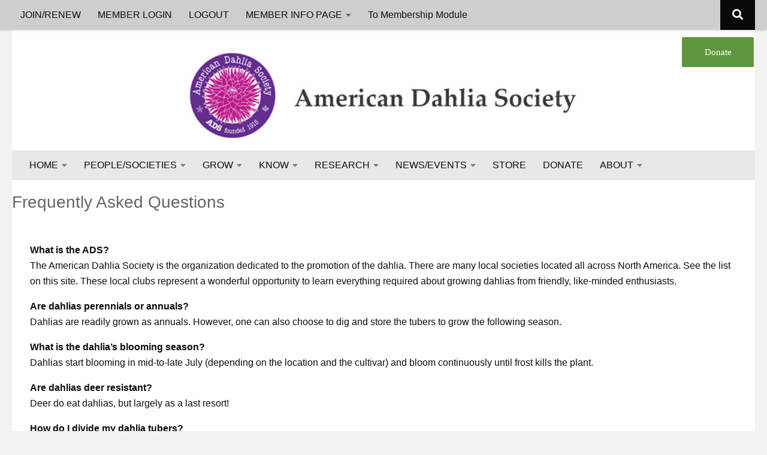

--- FILE ---
content_type: text/html; charset=UTF-8
request_url: https://www.dahlia.org/docsinfo/frequently-asked-questions/
body_size: 32295
content:
<!DOCTYPE html>
<html class="no-js" dir="ltr" lang="en-US" prefix="og: https://ogp.me/ns#">
<head>
  <meta charset="UTF-8">
  <meta name="viewport" content="width=device-width, initial-scale=1.0">
  <link rel="profile" href="https://gmpg.org/xfn/11" />
  <link rel="pingback" href="https://www.dahlia.org/xmlrpc.php">

          <style id="wfc-base-style" type="text/css">
             .wfc-reset-menu-item-first-letter .navbar .nav>li>a:first-letter {font-size: inherit;}.format-icon:before {color: #5A5A5A;}article .format-icon.tc-hide-icon:before, .safari article.format-video .format-icon.tc-hide-icon:before, .chrome article.format-video .format-icon.tc-hide-icon:before, .safari article.format-image .format-icon.tc-hide-icon:before, .chrome article.format-image .format-icon.tc-hide-icon:before, .safari article.format-gallery .format-icon.tc-hide-icon:before, .safari article.attachment .format-icon.tc-hide-icon:before, .chrome article.format-gallery .format-icon.tc-hide-icon:before, .chrome article.attachment .format-icon.tc-hide-icon:before {content: none!important;}h2#tc-comment-title.tc-hide-icon:before {content: none!important;}.archive .archive-header h1.format-icon.tc-hide-icon:before {content: none!important;}.tc-sidebar h3.widget-title.tc-hide-icon:before {content: none!important;}.footer-widgets h3.widget-title.tc-hide-icon:before {content: none!important;}.tc-hide-icon i, i.tc-hide-icon {display: none !important;}.carousel-control {font-family: "Helvetica Neue", Helvetica, Arial, sans-serif;}.social-block a {font-size: 18px;}footer#footer .colophon .social-block a {font-size: 16px;}.social-block.widget_social a {font-size: 14px;}
        </style>
        <style id="wfc-style-fonts-footer_credits" type="text/css" data-origin="server">
/* Setting : Footer credits */ 
footer#footer #footer-bottom #copyright, footer#footer #footer-bottom #credit {
font-family : Helvetica Neue, Helvetica, Arial, sans-serif!important;
}

</style><style id="wfc-style-fonts-menu_items" type="text/css" data-origin="server">
/* Setting : Menu items */ 
nav#nav-header .nav li a {
font-family : Helvetica Neue, Helvetica, Arial, sans-serif!important;
}

</style><style id="wfc-style-fonts-single_page_title" type="text/css" data-origin="server">
/* Setting :  */ 
.page .page-title h1, .page .page-title h2, .page .page-title h4 {
font-family : Helvetica Neue, Helvetica, Arial, sans-serif!important;
}

</style><style id="wfc-style-fonts-body" type="text/css" data-origin="server">
/* Setting : Default website font */ 
body {
font-family : Helvetica Neue, Helvetica, Arial, sans-serif!important;
}

</style><style id="wfc-style-fonts-top_menu_items" type="text/css" data-origin="server">
/* Setting :  */ 
nav#nav-topbar .nav li a {
font-family : Helvetica Neue, Helvetica, Arial, sans-serif!important;
}

</style><style id="wfc-style-fonts-post_links" type="text/css" data-origin="server">
/* Setting : Links in post/pages */ 
main.content .entry a, .format-link .post-format p {
font-family : Helvetica Neue, Helvetica, Arial, sans-serif!important;
}

</style><style id="wfc-style-fonts-single_tags" type="text/css" data-origin="server">
/* Setting :  */ 
.post-tags span, .post-tags a {
font-family : Helvetica Neue, Helvetica, Arial, sans-serif!important;
}

</style><style id="wfc-style-fonts-slider_title" type="text/css" data-origin="server">
/* Setting : Slider title */ 
.pc-section-slider .carousel-caption .hph-title {
font-family : Helvetica Neue, Helvetica, Arial, sans-serif!important;
}

</style><style id="wfc-style-fonts-slider_button" type="text/css" data-origin="server">
/* Setting : Slider button */ 
.pc-section-slider .carousel-caption a {
font-family : Helvetica Neue, Helvetica, Arial, sans-serif!important;
}

</style><style id="wfc-style-fonts-slider_subtitle" type="text/css" data-origin="server">
/* Setting :  */ 
.pc-section-slider .carousel-caption .hph-subtitle {
font-family : Helvetica Neue, Helvetica, Arial, sans-serif!important;
}

</style><style id="wfc-style-fonts-post_content" type="text/css" data-origin="server">
/* Setting : Post content / excerpt */ 
main.content .entry-inner p, .page main.content .entry p {
font-family : Helvetica Neue, Helvetica, Arial, sans-serif!important;
}

</style><style id="wfc-style-fonts-single_category_meta" type="text/css" data-origin="server">
/* Setting :  */ 
.single .page-title a {
font-family : Helvetica Neue, Helvetica, Arial, sans-serif!important;
}

</style><style id="wfc-style-fonts-single_post_title" type="text/css" data-origin="server">
/* Setting : Single post/page titles */ 
.single .post-inner .post-title {
font-family : Helvetica Neue, Helvetica, Arial, sans-serif!important;
}

</style><style id="wfc-style-fonts-site_title" type="text/css" data-origin="server">
/* Setting : Site title */ 
header#header .site-title a {
font-family : Helvetica Neue, Helvetica, Arial, sans-serif!important;
}

</style><style id="wfc-style-fonts-site_description" type="text/css" data-origin="server">
/* Setting : Site description */ 
#header p.site-description {
font-family : Helvetica Neue, Helvetica, Arial, sans-serif!important;
}

</style><style id="wfc-style-fonts-post_lists" type="text/css" data-origin="server">
/* Setting : Lists in post/pages */ 
section.content .entry li {
font-family : Helvetica Neue, Helvetica, Arial, sans-serif!important;
}

</style><style id="wfc-style-fonts-post_hsix" type="text/css" data-origin="server">
/* Setting : H6 headings */ 
main.content .entry h6 {
font-family : Comic Sans MS,Comic Sans MS,cursive!important;
}

</style><title>Frequently Asked Questions - The American Dahlia Society</title>

		<!-- All in One SEO 4.9.3 - aioseo.com -->
	<meta name="description" content="What is the ADS? The American Dahlia Society is the organization dedicated to the promotion of the dahlia. There are many local societies located all across North America. See the list on this site. These local clubs represent a wonderful opportunity to learn everything required about growing dahlias from friendly, like-minded enthusiasts. Are dahlias perennials" />
	<meta name="robots" content="max-image-preview:large" />
	<link rel="canonical" href="https://www.dahlia.org/docsinfo/frequently-asked-questions/" />
	<meta name="generator" content="All in One SEO (AIOSEO) 4.9.3" />
		<meta property="og:locale" content="en_US" />
		<meta property="og:site_name" content="The American Dahlia Society -" />
		<meta property="og:type" content="article" />
		<meta property="og:title" content="Frequently Asked Questions - The American Dahlia Society" />
		<meta property="og:description" content="What is the ADS? The American Dahlia Society is the organization dedicated to the promotion of the dahlia. There are many local societies located all across North America. See the list on this site. These local clubs represent a wonderful opportunity to learn everything required about growing dahlias from friendly, like-minded enthusiasts. Are dahlias perennials" />
		<meta property="og:url" content="https://www.dahlia.org/docsinfo/frequently-asked-questions/" />
		<meta property="article:published_time" content="2018-01-20T19:10:31+00:00" />
		<meta property="article:modified_time" content="2021-08-07T19:40:47+00:00" />
		<meta name="twitter:card" content="summary_large_image" />
		<meta name="twitter:title" content="Frequently Asked Questions - The American Dahlia Society" />
		<meta name="twitter:description" content="What is the ADS? The American Dahlia Society is the organization dedicated to the promotion of the dahlia. There are many local societies located all across North America. See the list on this site. These local clubs represent a wonderful opportunity to learn everything required about growing dahlias from friendly, like-minded enthusiasts. Are dahlias perennials" />
		<script type="application/ld+json" class="aioseo-schema">
			{"@context":"https:\/\/schema.org","@graph":[{"@type":"BreadcrumbList","@id":"https:\/\/www.dahlia.org\/docsinfo\/frequently-asked-questions\/#breadcrumblist","itemListElement":[{"@type":"ListItem","@id":"https:\/\/www.dahlia.org#listItem","position":1,"name":"Home","item":"https:\/\/www.dahlia.org","nextItem":{"@type":"ListItem","@id":"https:\/\/www.dahlia.org\/?page_id=3443#listItem","name":"Know"}},{"@type":"ListItem","@id":"https:\/\/www.dahlia.org\/?page_id=3443#listItem","position":2,"name":"Know","item":"https:\/\/www.dahlia.org\/?page_id=3443","nextItem":{"@type":"ListItem","@id":"https:\/\/www.dahlia.org\/docsinfo\/frequently-asked-questions\/#listItem","name":"Frequently Asked Questions"},"previousItem":{"@type":"ListItem","@id":"https:\/\/www.dahlia.org#listItem","name":"Home"}},{"@type":"ListItem","@id":"https:\/\/www.dahlia.org\/docsinfo\/frequently-asked-questions\/#listItem","position":3,"name":"Frequently Asked Questions","previousItem":{"@type":"ListItem","@id":"https:\/\/www.dahlia.org\/?page_id=3443#listItem","name":"Know"}}]},{"@type":"Organization","@id":"https:\/\/www.dahlia.org\/#organization","name":"The American Dahlia Society","url":"https:\/\/www.dahlia.org\/"},{"@type":"WebPage","@id":"https:\/\/www.dahlia.org\/docsinfo\/frequently-asked-questions\/#webpage","url":"https:\/\/www.dahlia.org\/docsinfo\/frequently-asked-questions\/","name":"Frequently Asked Questions - The American Dahlia Society","description":"What is the ADS? The American Dahlia Society is the organization dedicated to the promotion of the dahlia. There are many local societies located all across North America. See the list on this site. These local clubs represent a wonderful opportunity to learn everything required about growing dahlias from friendly, like-minded enthusiasts. Are dahlias perennials","inLanguage":"en-US","isPartOf":{"@id":"https:\/\/www.dahlia.org\/#website"},"breadcrumb":{"@id":"https:\/\/www.dahlia.org\/docsinfo\/frequently-asked-questions\/#breadcrumblist"},"datePublished":"2018-01-20T19:10:31+00:00","dateModified":"2021-08-07T19:40:47+00:00"},{"@type":"WebSite","@id":"https:\/\/www.dahlia.org\/#website","url":"https:\/\/www.dahlia.org\/","name":"The American Dahlia Society","inLanguage":"en-US","publisher":{"@id":"https:\/\/www.dahlia.org\/#organization"}}]}
		</script>
		<!-- All in One SEO -->

<script>document.documentElement.className = document.documentElement.className.replace("no-js","js");</script>
<link rel="alternate" type="application/rss+xml" title="The American Dahlia Society &raquo; Feed" href="https://www.dahlia.org/feed/" />
<link rel="alternate" type="application/rss+xml" title="The American Dahlia Society &raquo; Comments Feed" href="https://www.dahlia.org/comments/feed/" />
<link rel="alternate" title="oEmbed (JSON)" type="application/json+oembed" href="https://www.dahlia.org/wp-json/oembed/1.0/embed?url=https%3A%2F%2Fwww.dahlia.org%2Fdocsinfo%2Ffrequently-asked-questions%2F" />
<link rel="alternate" title="oEmbed (XML)" type="text/xml+oembed" href="https://www.dahlia.org/wp-json/oembed/1.0/embed?url=https%3A%2F%2Fwww.dahlia.org%2Fdocsinfo%2Ffrequently-asked-questions%2F&#038;format=xml" />
		<!-- This site uses the Google Analytics by MonsterInsights plugin v9.11.1 - Using Analytics tracking - https://www.monsterinsights.com/ -->
							<script src="//www.googletagmanager.com/gtag/js?id=G-28HMRCEGFT"  data-cfasync="false" data-wpfc-render="false" async></script>
			<script data-cfasync="false" data-wpfc-render="false">
				var mi_version = '9.11.1';
				var mi_track_user = true;
				var mi_no_track_reason = '';
								var MonsterInsightsDefaultLocations = {"page_location":"https:\/\/www.dahlia.org\/docsinfo\/frequently-asked-questions\/"};
								if ( typeof MonsterInsightsPrivacyGuardFilter === 'function' ) {
					var MonsterInsightsLocations = (typeof MonsterInsightsExcludeQuery === 'object') ? MonsterInsightsPrivacyGuardFilter( MonsterInsightsExcludeQuery ) : MonsterInsightsPrivacyGuardFilter( MonsterInsightsDefaultLocations );
				} else {
					var MonsterInsightsLocations = (typeof MonsterInsightsExcludeQuery === 'object') ? MonsterInsightsExcludeQuery : MonsterInsightsDefaultLocations;
				}

								var disableStrs = [
										'ga-disable-G-28HMRCEGFT',
									];

				/* Function to detect opted out users */
				function __gtagTrackerIsOptedOut() {
					for (var index = 0; index < disableStrs.length; index++) {
						if (document.cookie.indexOf(disableStrs[index] + '=true') > -1) {
							return true;
						}
					}

					return false;
				}

				/* Disable tracking if the opt-out cookie exists. */
				if (__gtagTrackerIsOptedOut()) {
					for (var index = 0; index < disableStrs.length; index++) {
						window[disableStrs[index]] = true;
					}
				}

				/* Opt-out function */
				function __gtagTrackerOptout() {
					for (var index = 0; index < disableStrs.length; index++) {
						document.cookie = disableStrs[index] + '=true; expires=Thu, 31 Dec 2099 23:59:59 UTC; path=/';
						window[disableStrs[index]] = true;
					}
				}

				if ('undefined' === typeof gaOptout) {
					function gaOptout() {
						__gtagTrackerOptout();
					}
				}
								window.dataLayer = window.dataLayer || [];

				window.MonsterInsightsDualTracker = {
					helpers: {},
					trackers: {},
				};
				if (mi_track_user) {
					function __gtagDataLayer() {
						dataLayer.push(arguments);
					}

					function __gtagTracker(type, name, parameters) {
						if (!parameters) {
							parameters = {};
						}

						if (parameters.send_to) {
							__gtagDataLayer.apply(null, arguments);
							return;
						}

						if (type === 'event') {
														parameters.send_to = monsterinsights_frontend.v4_id;
							var hookName = name;
							if (typeof parameters['event_category'] !== 'undefined') {
								hookName = parameters['event_category'] + ':' + name;
							}

							if (typeof MonsterInsightsDualTracker.trackers[hookName] !== 'undefined') {
								MonsterInsightsDualTracker.trackers[hookName](parameters);
							} else {
								__gtagDataLayer('event', name, parameters);
							}
							
						} else {
							__gtagDataLayer.apply(null, arguments);
						}
					}

					__gtagTracker('js', new Date());
					__gtagTracker('set', {
						'developer_id.dZGIzZG': true,
											});
					if ( MonsterInsightsLocations.page_location ) {
						__gtagTracker('set', MonsterInsightsLocations);
					}
										__gtagTracker('config', 'G-28HMRCEGFT', {"forceSSL":"true"} );
										window.gtag = __gtagTracker;										(function () {
						/* https://developers.google.com/analytics/devguides/collection/analyticsjs/ */
						/* ga and __gaTracker compatibility shim. */
						var noopfn = function () {
							return null;
						};
						var newtracker = function () {
							return new Tracker();
						};
						var Tracker = function () {
							return null;
						};
						var p = Tracker.prototype;
						p.get = noopfn;
						p.set = noopfn;
						p.send = function () {
							var args = Array.prototype.slice.call(arguments);
							args.unshift('send');
							__gaTracker.apply(null, args);
						};
						var __gaTracker = function () {
							var len = arguments.length;
							if (len === 0) {
								return;
							}
							var f = arguments[len - 1];
							if (typeof f !== 'object' || f === null || typeof f.hitCallback !== 'function') {
								if ('send' === arguments[0]) {
									var hitConverted, hitObject = false, action;
									if ('event' === arguments[1]) {
										if ('undefined' !== typeof arguments[3]) {
											hitObject = {
												'eventAction': arguments[3],
												'eventCategory': arguments[2],
												'eventLabel': arguments[4],
												'value': arguments[5] ? arguments[5] : 1,
											}
										}
									}
									if ('pageview' === arguments[1]) {
										if ('undefined' !== typeof arguments[2]) {
											hitObject = {
												'eventAction': 'page_view',
												'page_path': arguments[2],
											}
										}
									}
									if (typeof arguments[2] === 'object') {
										hitObject = arguments[2];
									}
									if (typeof arguments[5] === 'object') {
										Object.assign(hitObject, arguments[5]);
									}
									if ('undefined' !== typeof arguments[1].hitType) {
										hitObject = arguments[1];
										if ('pageview' === hitObject.hitType) {
											hitObject.eventAction = 'page_view';
										}
									}
									if (hitObject) {
										action = 'timing' === arguments[1].hitType ? 'timing_complete' : hitObject.eventAction;
										hitConverted = mapArgs(hitObject);
										__gtagTracker('event', action, hitConverted);
									}
								}
								return;
							}

							function mapArgs(args) {
								var arg, hit = {};
								var gaMap = {
									'eventCategory': 'event_category',
									'eventAction': 'event_action',
									'eventLabel': 'event_label',
									'eventValue': 'event_value',
									'nonInteraction': 'non_interaction',
									'timingCategory': 'event_category',
									'timingVar': 'name',
									'timingValue': 'value',
									'timingLabel': 'event_label',
									'page': 'page_path',
									'location': 'page_location',
									'title': 'page_title',
									'referrer' : 'page_referrer',
								};
								for (arg in args) {
																		if (!(!args.hasOwnProperty(arg) || !gaMap.hasOwnProperty(arg))) {
										hit[gaMap[arg]] = args[arg];
									} else {
										hit[arg] = args[arg];
									}
								}
								return hit;
							}

							try {
								f.hitCallback();
							} catch (ex) {
							}
						};
						__gaTracker.create = newtracker;
						__gaTracker.getByName = newtracker;
						__gaTracker.getAll = function () {
							return [];
						};
						__gaTracker.remove = noopfn;
						__gaTracker.loaded = true;
						window['__gaTracker'] = __gaTracker;
					})();
									} else {
										console.log("");
					(function () {
						function __gtagTracker() {
							return null;
						}

						window['__gtagTracker'] = __gtagTracker;
						window['gtag'] = __gtagTracker;
					})();
									}
			</script>
							<!-- / Google Analytics by MonsterInsights -->
		<style id='wp-img-auto-sizes-contain-inline-css'>
img:is([sizes=auto i],[sizes^="auto," i]){contain-intrinsic-size:3000px 1500px}
/*# sourceURL=wp-img-auto-sizes-contain-inline-css */
</style>
<style id='wp-emoji-styles-inline-css'>

	img.wp-smiley, img.emoji {
		display: inline !important;
		border: none !important;
		box-shadow: none !important;
		height: 1em !important;
		width: 1em !important;
		margin: 0 0.07em !important;
		vertical-align: -0.1em !important;
		background: none !important;
		padding: 0 !important;
	}
/*# sourceURL=wp-emoji-styles-inline-css */
</style>
<style id='wp-block-library-inline-css'>
:root{--wp-block-synced-color:#7a00df;--wp-block-synced-color--rgb:122,0,223;--wp-bound-block-color:var(--wp-block-synced-color);--wp-editor-canvas-background:#ddd;--wp-admin-theme-color:#007cba;--wp-admin-theme-color--rgb:0,124,186;--wp-admin-theme-color-darker-10:#006ba1;--wp-admin-theme-color-darker-10--rgb:0,107,160.5;--wp-admin-theme-color-darker-20:#005a87;--wp-admin-theme-color-darker-20--rgb:0,90,135;--wp-admin-border-width-focus:2px}@media (min-resolution:192dpi){:root{--wp-admin-border-width-focus:1.5px}}.wp-element-button{cursor:pointer}:root .has-very-light-gray-background-color{background-color:#eee}:root .has-very-dark-gray-background-color{background-color:#313131}:root .has-very-light-gray-color{color:#eee}:root .has-very-dark-gray-color{color:#313131}:root .has-vivid-green-cyan-to-vivid-cyan-blue-gradient-background{background:linear-gradient(135deg,#00d084,#0693e3)}:root .has-purple-crush-gradient-background{background:linear-gradient(135deg,#34e2e4,#4721fb 50%,#ab1dfe)}:root .has-hazy-dawn-gradient-background{background:linear-gradient(135deg,#faaca8,#dad0ec)}:root .has-subdued-olive-gradient-background{background:linear-gradient(135deg,#fafae1,#67a671)}:root .has-atomic-cream-gradient-background{background:linear-gradient(135deg,#fdd79a,#004a59)}:root .has-nightshade-gradient-background{background:linear-gradient(135deg,#330968,#31cdcf)}:root .has-midnight-gradient-background{background:linear-gradient(135deg,#020381,#2874fc)}:root{--wp--preset--font-size--normal:16px;--wp--preset--font-size--huge:42px}.has-regular-font-size{font-size:1em}.has-larger-font-size{font-size:2.625em}.has-normal-font-size{font-size:var(--wp--preset--font-size--normal)}.has-huge-font-size{font-size:var(--wp--preset--font-size--huge)}.has-text-align-center{text-align:center}.has-text-align-left{text-align:left}.has-text-align-right{text-align:right}.has-fit-text{white-space:nowrap!important}#end-resizable-editor-section{display:none}.aligncenter{clear:both}.items-justified-left{justify-content:flex-start}.items-justified-center{justify-content:center}.items-justified-right{justify-content:flex-end}.items-justified-space-between{justify-content:space-between}.screen-reader-text{border:0;clip-path:inset(50%);height:1px;margin:-1px;overflow:hidden;padding:0;position:absolute;width:1px;word-wrap:normal!important}.screen-reader-text:focus{background-color:#ddd;clip-path:none;color:#444;display:block;font-size:1em;height:auto;left:5px;line-height:normal;padding:15px 23px 14px;text-decoration:none;top:5px;width:auto;z-index:100000}html :where(.has-border-color){border-style:solid}html :where([style*=border-top-color]){border-top-style:solid}html :where([style*=border-right-color]){border-right-style:solid}html :where([style*=border-bottom-color]){border-bottom-style:solid}html :where([style*=border-left-color]){border-left-style:solid}html :where([style*=border-width]){border-style:solid}html :where([style*=border-top-width]){border-top-style:solid}html :where([style*=border-right-width]){border-right-style:solid}html :where([style*=border-bottom-width]){border-bottom-style:solid}html :where([style*=border-left-width]){border-left-style:solid}html :where(img[class*=wp-image-]){height:auto;max-width:100%}:where(figure){margin:0 0 1em}html :where(.is-position-sticky){--wp-admin--admin-bar--position-offset:var(--wp-admin--admin-bar--height,0px)}@media screen and (max-width:600px){html :where(.is-position-sticky){--wp-admin--admin-bar--position-offset:0px}}

/*# sourceURL=wp-block-library-inline-css */
</style><style id='wp-block-search-inline-css'>
.wp-block-search__button{margin-left:10px;word-break:normal}.wp-block-search__button.has-icon{line-height:0}.wp-block-search__button svg{height:1.25em;min-height:24px;min-width:24px;width:1.25em;fill:currentColor;vertical-align:text-bottom}:where(.wp-block-search__button){border:1px solid #ccc;padding:6px 10px}.wp-block-search__inside-wrapper{display:flex;flex:auto;flex-wrap:nowrap;max-width:100%}.wp-block-search__label{width:100%}.wp-block-search.wp-block-search__button-only .wp-block-search__button{box-sizing:border-box;display:flex;flex-shrink:0;justify-content:center;margin-left:0;max-width:100%}.wp-block-search.wp-block-search__button-only .wp-block-search__inside-wrapper{min-width:0!important;transition-property:width}.wp-block-search.wp-block-search__button-only .wp-block-search__input{flex-basis:100%;transition-duration:.3s}.wp-block-search.wp-block-search__button-only.wp-block-search__searchfield-hidden,.wp-block-search.wp-block-search__button-only.wp-block-search__searchfield-hidden .wp-block-search__inside-wrapper{overflow:hidden}.wp-block-search.wp-block-search__button-only.wp-block-search__searchfield-hidden .wp-block-search__input{border-left-width:0!important;border-right-width:0!important;flex-basis:0;flex-grow:0;margin:0;min-width:0!important;padding-left:0!important;padding-right:0!important;width:0!important}:where(.wp-block-search__input){appearance:none;border:1px solid #949494;flex-grow:1;font-family:inherit;font-size:inherit;font-style:inherit;font-weight:inherit;letter-spacing:inherit;line-height:inherit;margin-left:0;margin-right:0;min-width:3rem;padding:8px;text-decoration:unset!important;text-transform:inherit}:where(.wp-block-search__button-inside .wp-block-search__inside-wrapper){background-color:#fff;border:1px solid #949494;box-sizing:border-box;padding:4px}:where(.wp-block-search__button-inside .wp-block-search__inside-wrapper) .wp-block-search__input{border:none;border-radius:0;padding:0 4px}:where(.wp-block-search__button-inside .wp-block-search__inside-wrapper) .wp-block-search__input:focus{outline:none}:where(.wp-block-search__button-inside .wp-block-search__inside-wrapper) :where(.wp-block-search__button){padding:4px 8px}.wp-block-search.aligncenter .wp-block-search__inside-wrapper{margin:auto}.wp-block[data-align=right] .wp-block-search.wp-block-search__button-only .wp-block-search__inside-wrapper{float:right}
/*# sourceURL=https://www.dahlia.org/wp-includes/blocks/search/style.min.css */
</style>
<style id='wp-block-paragraph-inline-css'>
.is-small-text{font-size:.875em}.is-regular-text{font-size:1em}.is-large-text{font-size:2.25em}.is-larger-text{font-size:3em}.has-drop-cap:not(:focus):first-letter{float:left;font-size:8.4em;font-style:normal;font-weight:100;line-height:.68;margin:.05em .1em 0 0;text-transform:uppercase}body.rtl .has-drop-cap:not(:focus):first-letter{float:none;margin-left:.1em}p.has-drop-cap.has-background{overflow:hidden}:root :where(p.has-background){padding:1.25em 2.375em}:where(p.has-text-color:not(.has-link-color)) a{color:inherit}p.has-text-align-left[style*="writing-mode:vertical-lr"],p.has-text-align-right[style*="writing-mode:vertical-rl"]{rotate:180deg}
/*# sourceURL=https://www.dahlia.org/wp-includes/blocks/paragraph/style.min.css */
</style>
<style id='global-styles-inline-css'>
:root{--wp--preset--aspect-ratio--square: 1;--wp--preset--aspect-ratio--4-3: 4/3;--wp--preset--aspect-ratio--3-4: 3/4;--wp--preset--aspect-ratio--3-2: 3/2;--wp--preset--aspect-ratio--2-3: 2/3;--wp--preset--aspect-ratio--16-9: 16/9;--wp--preset--aspect-ratio--9-16: 9/16;--wp--preset--color--black: #000000;--wp--preset--color--cyan-bluish-gray: #abb8c3;--wp--preset--color--white: #ffffff;--wp--preset--color--pale-pink: #f78da7;--wp--preset--color--vivid-red: #cf2e2e;--wp--preset--color--luminous-vivid-orange: #ff6900;--wp--preset--color--luminous-vivid-amber: #fcb900;--wp--preset--color--light-green-cyan: #7bdcb5;--wp--preset--color--vivid-green-cyan: #00d084;--wp--preset--color--pale-cyan-blue: #8ed1fc;--wp--preset--color--vivid-cyan-blue: #0693e3;--wp--preset--color--vivid-purple: #9b51e0;--wp--preset--gradient--vivid-cyan-blue-to-vivid-purple: linear-gradient(135deg,rgb(6,147,227) 0%,rgb(155,81,224) 100%);--wp--preset--gradient--light-green-cyan-to-vivid-green-cyan: linear-gradient(135deg,rgb(122,220,180) 0%,rgb(0,208,130) 100%);--wp--preset--gradient--luminous-vivid-amber-to-luminous-vivid-orange: linear-gradient(135deg,rgb(252,185,0) 0%,rgb(255,105,0) 100%);--wp--preset--gradient--luminous-vivid-orange-to-vivid-red: linear-gradient(135deg,rgb(255,105,0) 0%,rgb(207,46,46) 100%);--wp--preset--gradient--very-light-gray-to-cyan-bluish-gray: linear-gradient(135deg,rgb(238,238,238) 0%,rgb(169,184,195) 100%);--wp--preset--gradient--cool-to-warm-spectrum: linear-gradient(135deg,rgb(74,234,220) 0%,rgb(151,120,209) 20%,rgb(207,42,186) 40%,rgb(238,44,130) 60%,rgb(251,105,98) 80%,rgb(254,248,76) 100%);--wp--preset--gradient--blush-light-purple: linear-gradient(135deg,rgb(255,206,236) 0%,rgb(152,150,240) 100%);--wp--preset--gradient--blush-bordeaux: linear-gradient(135deg,rgb(254,205,165) 0%,rgb(254,45,45) 50%,rgb(107,0,62) 100%);--wp--preset--gradient--luminous-dusk: linear-gradient(135deg,rgb(255,203,112) 0%,rgb(199,81,192) 50%,rgb(65,88,208) 100%);--wp--preset--gradient--pale-ocean: linear-gradient(135deg,rgb(255,245,203) 0%,rgb(182,227,212) 50%,rgb(51,167,181) 100%);--wp--preset--gradient--electric-grass: linear-gradient(135deg,rgb(202,248,128) 0%,rgb(113,206,126) 100%);--wp--preset--gradient--midnight: linear-gradient(135deg,rgb(2,3,129) 0%,rgb(40,116,252) 100%);--wp--preset--font-size--small: 13px;--wp--preset--font-size--medium: 20px;--wp--preset--font-size--large: 36px;--wp--preset--font-size--x-large: 42px;--wp--preset--spacing--20: 0.44rem;--wp--preset--spacing--30: 0.67rem;--wp--preset--spacing--40: 1rem;--wp--preset--spacing--50: 1.5rem;--wp--preset--spacing--60: 2.25rem;--wp--preset--spacing--70: 3.38rem;--wp--preset--spacing--80: 5.06rem;--wp--preset--shadow--natural: 6px 6px 9px rgba(0, 0, 0, 0.2);--wp--preset--shadow--deep: 12px 12px 50px rgba(0, 0, 0, 0.4);--wp--preset--shadow--sharp: 6px 6px 0px rgba(0, 0, 0, 0.2);--wp--preset--shadow--outlined: 6px 6px 0px -3px rgb(255, 255, 255), 6px 6px rgb(0, 0, 0);--wp--preset--shadow--crisp: 6px 6px 0px rgb(0, 0, 0);}:where(.is-layout-flex){gap: 0.5em;}:where(.is-layout-grid){gap: 0.5em;}body .is-layout-flex{display: flex;}.is-layout-flex{flex-wrap: wrap;align-items: center;}.is-layout-flex > :is(*, div){margin: 0;}body .is-layout-grid{display: grid;}.is-layout-grid > :is(*, div){margin: 0;}:where(.wp-block-columns.is-layout-flex){gap: 2em;}:where(.wp-block-columns.is-layout-grid){gap: 2em;}:where(.wp-block-post-template.is-layout-flex){gap: 1.25em;}:where(.wp-block-post-template.is-layout-grid){gap: 1.25em;}.has-black-color{color: var(--wp--preset--color--black) !important;}.has-cyan-bluish-gray-color{color: var(--wp--preset--color--cyan-bluish-gray) !important;}.has-white-color{color: var(--wp--preset--color--white) !important;}.has-pale-pink-color{color: var(--wp--preset--color--pale-pink) !important;}.has-vivid-red-color{color: var(--wp--preset--color--vivid-red) !important;}.has-luminous-vivid-orange-color{color: var(--wp--preset--color--luminous-vivid-orange) !important;}.has-luminous-vivid-amber-color{color: var(--wp--preset--color--luminous-vivid-amber) !important;}.has-light-green-cyan-color{color: var(--wp--preset--color--light-green-cyan) !important;}.has-vivid-green-cyan-color{color: var(--wp--preset--color--vivid-green-cyan) !important;}.has-pale-cyan-blue-color{color: var(--wp--preset--color--pale-cyan-blue) !important;}.has-vivid-cyan-blue-color{color: var(--wp--preset--color--vivid-cyan-blue) !important;}.has-vivid-purple-color{color: var(--wp--preset--color--vivid-purple) !important;}.has-black-background-color{background-color: var(--wp--preset--color--black) !important;}.has-cyan-bluish-gray-background-color{background-color: var(--wp--preset--color--cyan-bluish-gray) !important;}.has-white-background-color{background-color: var(--wp--preset--color--white) !important;}.has-pale-pink-background-color{background-color: var(--wp--preset--color--pale-pink) !important;}.has-vivid-red-background-color{background-color: var(--wp--preset--color--vivid-red) !important;}.has-luminous-vivid-orange-background-color{background-color: var(--wp--preset--color--luminous-vivid-orange) !important;}.has-luminous-vivid-amber-background-color{background-color: var(--wp--preset--color--luminous-vivid-amber) !important;}.has-light-green-cyan-background-color{background-color: var(--wp--preset--color--light-green-cyan) !important;}.has-vivid-green-cyan-background-color{background-color: var(--wp--preset--color--vivid-green-cyan) !important;}.has-pale-cyan-blue-background-color{background-color: var(--wp--preset--color--pale-cyan-blue) !important;}.has-vivid-cyan-blue-background-color{background-color: var(--wp--preset--color--vivid-cyan-blue) !important;}.has-vivid-purple-background-color{background-color: var(--wp--preset--color--vivid-purple) !important;}.has-black-border-color{border-color: var(--wp--preset--color--black) !important;}.has-cyan-bluish-gray-border-color{border-color: var(--wp--preset--color--cyan-bluish-gray) !important;}.has-white-border-color{border-color: var(--wp--preset--color--white) !important;}.has-pale-pink-border-color{border-color: var(--wp--preset--color--pale-pink) !important;}.has-vivid-red-border-color{border-color: var(--wp--preset--color--vivid-red) !important;}.has-luminous-vivid-orange-border-color{border-color: var(--wp--preset--color--luminous-vivid-orange) !important;}.has-luminous-vivid-amber-border-color{border-color: var(--wp--preset--color--luminous-vivid-amber) !important;}.has-light-green-cyan-border-color{border-color: var(--wp--preset--color--light-green-cyan) !important;}.has-vivid-green-cyan-border-color{border-color: var(--wp--preset--color--vivid-green-cyan) !important;}.has-pale-cyan-blue-border-color{border-color: var(--wp--preset--color--pale-cyan-blue) !important;}.has-vivid-cyan-blue-border-color{border-color: var(--wp--preset--color--vivid-cyan-blue) !important;}.has-vivid-purple-border-color{border-color: var(--wp--preset--color--vivid-purple) !important;}.has-vivid-cyan-blue-to-vivid-purple-gradient-background{background: var(--wp--preset--gradient--vivid-cyan-blue-to-vivid-purple) !important;}.has-light-green-cyan-to-vivid-green-cyan-gradient-background{background: var(--wp--preset--gradient--light-green-cyan-to-vivid-green-cyan) !important;}.has-luminous-vivid-amber-to-luminous-vivid-orange-gradient-background{background: var(--wp--preset--gradient--luminous-vivid-amber-to-luminous-vivid-orange) !important;}.has-luminous-vivid-orange-to-vivid-red-gradient-background{background: var(--wp--preset--gradient--luminous-vivid-orange-to-vivid-red) !important;}.has-very-light-gray-to-cyan-bluish-gray-gradient-background{background: var(--wp--preset--gradient--very-light-gray-to-cyan-bluish-gray) !important;}.has-cool-to-warm-spectrum-gradient-background{background: var(--wp--preset--gradient--cool-to-warm-spectrum) !important;}.has-blush-light-purple-gradient-background{background: var(--wp--preset--gradient--blush-light-purple) !important;}.has-blush-bordeaux-gradient-background{background: var(--wp--preset--gradient--blush-bordeaux) !important;}.has-luminous-dusk-gradient-background{background: var(--wp--preset--gradient--luminous-dusk) !important;}.has-pale-ocean-gradient-background{background: var(--wp--preset--gradient--pale-ocean) !important;}.has-electric-grass-gradient-background{background: var(--wp--preset--gradient--electric-grass) !important;}.has-midnight-gradient-background{background: var(--wp--preset--gradient--midnight) !important;}.has-small-font-size{font-size: var(--wp--preset--font-size--small) !important;}.has-medium-font-size{font-size: var(--wp--preset--font-size--medium) !important;}.has-large-font-size{font-size: var(--wp--preset--font-size--large) !important;}.has-x-large-font-size{font-size: var(--wp--preset--font-size--x-large) !important;}
/*# sourceURL=global-styles-inline-css */
</style>

<style id='classic-theme-styles-inline-css'>
/*! This file is auto-generated */
.wp-block-button__link{color:#fff;background-color:#32373c;border-radius:9999px;box-shadow:none;text-decoration:none;padding:calc(.667em + 2px) calc(1.333em + 2px);font-size:1.125em}.wp-block-file__button{background:#32373c;color:#fff;text-decoration:none}
/*# sourceURL=/wp-includes/css/classic-themes.min.css */
</style>
<link rel='stylesheet' id='swpm.common-css' href='https://www.dahlia.org/wp-content/plugins/simple-membership/css/swpm.common.css?ver=4.7.0' media='all' />
<link rel='stylesheet' id='woocommerce-layout-css' href='https://www.dahlia.org/wp-content/plugins/woocommerce/assets/css/woocommerce-layout.css?ver=10.4.3' media='all' />
<link rel='stylesheet' id='woocommerce-smallscreen-css' href='https://www.dahlia.org/wp-content/plugins/woocommerce/assets/css/woocommerce-smallscreen.css?ver=10.4.3' media='only screen and (max-width: 768px)' />
<link rel='stylesheet' id='woocommerce-general-css' href='https://www.dahlia.org/wp-content/plugins/woocommerce/assets/css/woocommerce.css?ver=10.4.3' media='all' />
<style id='woocommerce-inline-inline-css'>
.woocommerce form .form-row .required { visibility: visible; }
/*# sourceURL=woocommerce-inline-inline-css */
</style>
<link rel='stylesheet' id='wpsc-style-css' href='https://www.dahlia.org/wp-content/plugins/wordpress-simple-paypal-shopping-cart/assets/wpsc-front-end-styles.css?ver=5.2.6' media='all' />
<link rel='stylesheet' id='hph-front-style-css' href='https://www.dahlia.org/wp-content/themes/hueman-pro/addons/assets/front/css/hph-front.min.css?ver=1.4.21' media='all' />
<link rel='stylesheet' id='hueman-main-style-css' href='https://www.dahlia.org/wp-content/themes/hueman-pro/assets/front/css/main.min.css?ver=1.4.21' media='all' />
<style id='hueman-main-style-inline-css'>
body { font-size:1.00rem; }@media only screen and (min-width: 720px) {
        .nav > li { font-size:1.00rem; }
      }.container-inner { max-width: 1280px; }::selection { background-color: #561396; }
::-moz-selection { background-color: #561396; }a,a>span.hu-external::after,.themeform label .required,#flexslider-featured .flex-direction-nav .flex-next:hover,#flexslider-featured .flex-direction-nav .flex-prev:hover,.post-hover:hover .post-title a,.post-title a:hover,.sidebar.s1 .post-nav li a:hover i,.content .post-nav li a:hover i,.post-related a:hover,.sidebar.s1 .widget_rss ul li a,#footer .widget_rss ul li a,.sidebar.s1 .widget_calendar a,#footer .widget_calendar a,.sidebar.s1 .alx-tab .tab-item-category a,.sidebar.s1 .alx-posts .post-item-category a,.sidebar.s1 .alx-tab li:hover .tab-item-title a,.sidebar.s1 .alx-tab li:hover .tab-item-comment a,.sidebar.s1 .alx-posts li:hover .post-item-title a,#footer .alx-tab .tab-item-category a,#footer .alx-posts .post-item-category a,#footer .alx-tab li:hover .tab-item-title a,#footer .alx-tab li:hover .tab-item-comment a,#footer .alx-posts li:hover .post-item-title a,.comment-tabs li.active a,.comment-awaiting-moderation,.child-menu a:hover,.child-menu .current_page_item > a,.wp-pagenavi a,.entry.woocommerce div.product .woocommerce-tabs ul.tabs li.active a{ color: #561396; }input[type="submit"],.themeform button[type="submit"],.sidebar.s1 .sidebar-top,.sidebar.s1 .sidebar-toggle,#flexslider-featured .flex-control-nav li a.flex-active,.post-tags a:hover,.sidebar.s1 .widget_calendar caption,#footer .widget_calendar caption,.author-bio .bio-avatar:after,.commentlist li.bypostauthor > .comment-body:after,.commentlist li.comment-author-admin > .comment-body:after,.themeform .woocommerce #respond input#submit.alt,.themeform .woocommerce a.button.alt,.themeform .woocommerce button.button.alt,.themeform .woocommerce input.button.alt{ background-color: #561396; }.post-format .format-container { border-color: #561396; }.sidebar.s1 .alx-tabs-nav li.active a,#footer .alx-tabs-nav li.active a,.comment-tabs li.active a,.wp-pagenavi a:hover,.wp-pagenavi a:active,.wp-pagenavi span.current,.entry.woocommerce div.product .woocommerce-tabs ul.tabs li.active a{ border-bottom-color: #561396!important; }.sidebar.s2 .post-nav li a:hover i,
.sidebar.s2 .widget_rss ul li a,
.sidebar.s2 .widget_calendar a,
.sidebar.s2 .alx-tab .tab-item-category a,
.sidebar.s2 .alx-posts .post-item-category a,
.sidebar.s2 .alx-tab li:hover .tab-item-title a,
.sidebar.s2 .alx-tab li:hover .tab-item-comment a,
.sidebar.s2 .alx-posts li:hover .post-item-title a { color: #b766ff; }
.sidebar.s2 .sidebar-top,.sidebar.s2 .sidebar-toggle,.post-comments,.jp-play-bar,.jp-volume-bar-value,.sidebar.s2 .widget_calendar caption,.themeform .woocommerce #respond input#submit,.themeform .woocommerce a.button,.themeform .woocommerce button.button,.themeform .woocommerce input.button{ background-color: #b766ff; }.sidebar.s2 .alx-tabs-nav li.active a { border-bottom-color: #b766ff; }
.post-comments::before { border-right-color: #b766ff; }
      .search-expand,
              #nav-topbar.nav-container { background-color: #cecece}@media only screen and (min-width: 720px) {
                #nav-topbar .nav ul { background-color: #cecece; }
              }#header { background-color: #f2f2f2; }
@media only screen and (min-width: 720px) {
  #nav-header .nav ul { background-color: #f2f2f2; }
}
        #header #nav-mobile { background-color: #659316; }#nav-header.nav-container, #main-header-search .search-expand { background-color: #e8e8e8; }
@media only screen and (min-width: 720px) {
  #nav-header .nav ul { background-color: #e8e8e8; }
}
        #footer-bottom { background-color: #686868; }body { background-color: #f2f2f2; }
/*# sourceURL=hueman-main-style-inline-css */
</style>
<link rel='stylesheet' id='theme-stylesheet-css' href='https://www.dahlia.org/wp-content/themes/ads-heuman-child/style.css?ver=1.0' media='all' />
<link rel='stylesheet' id='hueman-font-awesome-css' href='https://www.dahlia.org/wp-content/themes/hueman-pro/assets/front/css/font-awesome.min.css?ver=1.4.21' media='all' />
<link rel='stylesheet' id='tablepress-default-css' href='https://www.dahlia.org/wp-content/tablepress-combined.min.css?ver=457' media='all' />
<link rel='stylesheet' id='tablepress-datatables-buttons-css' href='https://www.dahlia.org/wp-content/plugins/tablepress-premium/modules/css/build/datatables.buttons.css?ver=3.2.6' media='all' />
<link rel='stylesheet' id='tablepress-datatables-fixedheader-css' href='https://www.dahlia.org/wp-content/plugins/tablepress-premium/modules/css/build/datatables.fixedheader.css?ver=3.2.6' media='all' />
<link rel='stylesheet' id='tablepress-datatables-fixedcolumns-css' href='https://www.dahlia.org/wp-content/plugins/tablepress-premium/modules/css/build/datatables.fixedcolumns.css?ver=3.2.6' media='all' />
<link rel='stylesheet' id='tablepress-datatables-scroll-buttons-css' href='https://www.dahlia.org/wp-content/plugins/tablepress-premium/modules/css/build/datatables.scroll-buttons.css?ver=3.2.6' media='all' />
<link rel='stylesheet' id='tablepress-responsive-tables-css' href='https://www.dahlia.org/wp-content/plugins/tablepress-premium/modules/css/build/responsive-tables.css?ver=3.2.6' media='all' />
<link rel='stylesheet' id='tablepress-datatables-columnfilterwidgets-css' href='https://www.dahlia.org/wp-content/plugins/tablepress-premium/modules/css/build/datatables.columnfilterwidgets.css?ver=3.2.6' media='all' />
<link rel='stylesheet' id='csshero-main-stylesheet-css' href='https://www.dahlia.org/wp-content/uploads/2024/01/csshero-static-style-ads-heuman-child.css?ver=58' media='all' />
<script src="https://www.dahlia.org/wp-includes/js/jquery/jquery.min.js?ver=3.7.1" id="jquery-core-js"></script>
<script src="https://www.dahlia.org/wp-includes/js/jquery/jquery-migrate.min.js?ver=3.4.1" id="jquery-migrate-js"></script>
<script id="nfpaypal_nfpluginsettings-js-extra">
var nfpaypal_nfpluginsettings = {"clearLogRestUrl":"https://www.dahlia.org/wp-json/ninja-forms-paypal/v1/debug-log/delete-all","clearLogButtonId":"nfpaypal_clear_debug_logger","downloadLogRestUrl":"https://www.dahlia.org/wp-json/ninja-forms-paypal/v1/debug-log/get-all","downloadLogButtonId":"nfpaypal_download_debug_logger","_wpnonce":"7c363a9486"};
//# sourceURL=nfpaypal_nfpluginsettings-js-extra
</script>
<script src="https://www.dahlia.org/wp-content/plugins/ninja-forms-paypal/assets/js/nfpluginsettings.js?ver=3.0.6+69-a.1" id="nfpaypal_nfpluginsettings-js"></script>
<script src="https://www.dahlia.org/wp-content/plugins/google-analytics-for-wordpress/assets/js/frontend-gtag.min.js?ver=9.11.1" id="monsterinsights-frontend-script-js" async data-wp-strategy="async"></script>
<script data-cfasync="false" data-wpfc-render="false" id='monsterinsights-frontend-script-js-extra'>var monsterinsights_frontend = {"js_events_tracking":"true","download_extensions":"doc,pdf,ppt,zip,xls,docx,pptx,xlsx","inbound_paths":"[]","home_url":"https:\/\/www.dahlia.org","hash_tracking":"false","v4_id":"G-28HMRCEGFT"};</script>
<script src="https://www.dahlia.org/wp-content/plugins/woocommerce/assets/js/jquery-blockui/jquery.blockUI.min.js?ver=2.7.0-wc.10.4.3" id="wc-jquery-blockui-js" defer data-wp-strategy="defer"></script>
<script src="https://www.dahlia.org/wp-content/plugins/woocommerce/assets/js/js-cookie/js.cookie.min.js?ver=2.1.4-wc.10.4.3" id="wc-js-cookie-js" defer data-wp-strategy="defer"></script>
<script id="woocommerce-js-extra">
var woocommerce_params = {"ajax_url":"/wp-admin/admin-ajax.php","wc_ajax_url":"/?wc-ajax=%%endpoint%%","i18n_password_show":"Show password","i18n_password_hide":"Hide password"};
//# sourceURL=woocommerce-js-extra
</script>
<script src="https://www.dahlia.org/wp-content/plugins/woocommerce/assets/js/frontend/woocommerce.min.js?ver=10.4.3" id="woocommerce-js" defer data-wp-strategy="defer"></script>
<script src="https://www.dahlia.org/wp-content/themes/hueman-pro/assets/front/js/libs/mobile-detect.min.js?ver=1.4.21" id="mobile-detect-js" defer></script>
<link rel="https://api.w.org/" href="https://www.dahlia.org/wp-json/" /><link rel="alternate" title="JSON" type="application/json" href="https://www.dahlia.org/wp-json/wp/v2/pages/3043" /><link rel="EditURI" type="application/rsd+xml" title="RSD" href="https://www.dahlia.org/xmlrpc.php?rsd" />
<meta name="generator" content="WordPress 6.9" />
<meta name="generator" content="WooCommerce 10.4.3" />
<link rel='shortlink' href='https://www.dahlia.org/?p=3043' />
<style type="text/css" id="simple-css-output">.liindent { margin-left: 25px; }.center{ text-align: center; }.ngg-album-compact h4 .ngg-album-desc { overflow: hidden; display: block; height: 36px;}.entry ul li { font-size: 16px;font-weight: 300;}.table-search:color:black;}.entry .wp-caption, .entry table tr.alt { background: #fff !important;}.ul .li {font-size: 12px !important;}/* Google form mobile */@media screen and (max-width:767px) {iframe[src*="google.com/forms"] { width: 100% !important; height: 800px;}main.content .entry a, .format-link .post-format p { color: #561396; text-decoration: none; font-weight: 600; font-size: 14px !important;}span.js-shave {display: contents!important;}span.js-shave-char {display: none;}video-responsive{ overflow:hidden; padding-bottom:56.25%; position:relative; height:0;}.video-responsive iframe{ left:0; top:0; height:100%; width:100%; position:absolute;}.embed-container { position: relative; padding-bottom: 56.25%; height: 0; overflow: hidden; max-width: 100%; } .embed-container iframe, .embed-container object, .embed-container embed { position: absolute; top: 0; left: 0; width: 100%; height: 100%; }.fittexted_for_page_title { font-size: 20.8px; text-align: center;}.tablepress-scroll-wrapper { scroll-behavior: unset !important;}</style><script type="text/javascript">
(function(url){
	if(/(?:Chrome\/26\.0\.1410\.63 Safari\/537\.31|WordfenceTestMonBot)/.test(navigator.userAgent)){ return; }
	var addEvent = function(evt, handler) {
		if (window.addEventListener) {
			document.addEventListener(evt, handler, false);
		} else if (window.attachEvent) {
			document.attachEvent('on' + evt, handler);
		}
	};
	var removeEvent = function(evt, handler) {
		if (window.removeEventListener) {
			document.removeEventListener(evt, handler, false);
		} else if (window.detachEvent) {
			document.detachEvent('on' + evt, handler);
		}
	};
	var evts = 'contextmenu dblclick drag dragend dragenter dragleave dragover dragstart drop keydown keypress keyup mousedown mousemove mouseout mouseover mouseup mousewheel scroll'.split(' ');
	var logHuman = function() {
		if (window.wfLogHumanRan) { return; }
		window.wfLogHumanRan = true;
		var wfscr = document.createElement('script');
		wfscr.type = 'text/javascript';
		wfscr.async = true;
		wfscr.src = url + '&r=' + Math.random();
		(document.getElementsByTagName('head')[0]||document.getElementsByTagName('body')[0]).appendChild(wfscr);
		for (var i = 0; i < evts.length; i++) {
			removeEvent(evts[i], logHuman);
		}
	};
	for (var i = 0; i < evts.length; i++) {
		addEvent(evts[i], logHuman);
	}
})('//www.dahlia.org/?wordfence_lh=1&hid=EBBC2C49EC29D3C3B5A31AECF2FC9683');
</script>
<!-- WP Simple Shopping Cart plugin v5.2.6 - https://wordpress.org/plugins/wordpress-simple-paypal-shopping-cart/ -->
	<script type="text/javascript">
	function ReadForm (obj1, tst) {
	    // Read the user form
	    var i,j,pos;
	    val_total="";val_combo="";

	    for (i=0; i<obj1.length; i++)
	    {
	        // run entire form
	        obj = obj1.elements[i];           // a form element

	        if (obj.type == "select-one")
	        {   // just selects
	            if (obj.name == "quantity" ||
	                obj.name == "amount") continue;
		        pos = obj.selectedIndex;        // which option selected
		        
		        const selected_option = obj.options[pos];
		        
		        val = selected_option?.value;   // selected value
		        if (selected_option?.getAttribute("data-display-text")){
                    val = selected_option?.getAttribute("data-display-text");
                }
		        
		        val_combo = val_combo + " (" + val + ")";
	        }
	    }
		// Now summarize everything we have processed above
		val_total = obj1.product_tmp.value + val_combo;
		obj1.wspsc_product.value = val_total;
	}
	</script>
        <link rel="preload" as="font" type="font/woff2" href="https://www.dahlia.org/wp-content/themes/hueman-pro/assets/front/webfonts/fa-brands-400.woff2?v=5.15.2" crossorigin="anonymous"/>
    <link rel="preload" as="font" type="font/woff2" href="https://www.dahlia.org/wp-content/themes/hueman-pro/assets/front/webfonts/fa-regular-400.woff2?v=5.15.2" crossorigin="anonymous"/>
    <link rel="preload" as="font" type="font/woff2" href="https://www.dahlia.org/wp-content/themes/hueman-pro/assets/front/webfonts/fa-solid-900.woff2?v=5.15.2" crossorigin="anonymous"/>
  <link rel="preload" as="font" type="font/woff" href="https://www.dahlia.org/wp-content/themes/hueman-pro/assets/front/fonts/titillium-light-webfont.woff" crossorigin="anonymous"/>
<link rel="preload" as="font" type="font/woff" href="https://www.dahlia.org/wp-content/themes/hueman-pro/assets/front/fonts/titillium-lightitalic-webfont.woff" crossorigin="anonymous"/>
<link rel="preload" as="font" type="font/woff" href="https://www.dahlia.org/wp-content/themes/hueman-pro/assets/front/fonts/titillium-regular-webfont.woff" crossorigin="anonymous"/>
<link rel="preload" as="font" type="font/woff" href="https://www.dahlia.org/wp-content/themes/hueman-pro/assets/front/fonts/titillium-regularitalic-webfont.woff" crossorigin="anonymous"/>
<link rel="preload" as="font" type="font/woff" href="https://www.dahlia.org/wp-content/themes/hueman-pro/assets/front/fonts/titillium-semibold-webfont.woff" crossorigin="anonymous"/>
<style>
  /*  base : fonts
/* ------------------------------------ */
body { font-family: "Titillium", Arial, sans-serif; }
@font-face {
  font-family: 'Titillium';
  src: url('https://www.dahlia.org/wp-content/themes/hueman-pro/assets/front/fonts/titillium-light-webfont.eot');
  src: url('https://www.dahlia.org/wp-content/themes/hueman-pro/assets/front/fonts/titillium-light-webfont.svg#titillium-light-webfont') format('svg'),
     url('https://www.dahlia.org/wp-content/themes/hueman-pro/assets/front/fonts/titillium-light-webfont.eot?#iefix') format('embedded-opentype'),
     url('https://www.dahlia.org/wp-content/themes/hueman-pro/assets/front/fonts/titillium-light-webfont.woff') format('woff'),
     url('https://www.dahlia.org/wp-content/themes/hueman-pro/assets/front/fonts/titillium-light-webfont.ttf') format('truetype');
  font-weight: 300;
  font-style: normal;
}
@font-face {
  font-family: 'Titillium';
  src: url('https://www.dahlia.org/wp-content/themes/hueman-pro/assets/front/fonts/titillium-lightitalic-webfont.eot');
  src: url('https://www.dahlia.org/wp-content/themes/hueman-pro/assets/front/fonts/titillium-lightitalic-webfont.svg#titillium-lightitalic-webfont') format('svg'),
     url('https://www.dahlia.org/wp-content/themes/hueman-pro/assets/front/fonts/titillium-lightitalic-webfont.eot?#iefix') format('embedded-opentype'),
     url('https://www.dahlia.org/wp-content/themes/hueman-pro/assets/front/fonts/titillium-lightitalic-webfont.woff') format('woff'),
     url('https://www.dahlia.org/wp-content/themes/hueman-pro/assets/front/fonts/titillium-lightitalic-webfont.ttf') format('truetype');
  font-weight: 300;
  font-style: italic;
}
@font-face {
  font-family: 'Titillium';
  src: url('https://www.dahlia.org/wp-content/themes/hueman-pro/assets/front/fonts/titillium-regular-webfont.eot');
  src: url('https://www.dahlia.org/wp-content/themes/hueman-pro/assets/front/fonts/titillium-regular-webfont.svg#titillium-regular-webfont') format('svg'),
     url('https://www.dahlia.org/wp-content/themes/hueman-pro/assets/front/fonts/titillium-regular-webfont.eot?#iefix') format('embedded-opentype'),
     url('https://www.dahlia.org/wp-content/themes/hueman-pro/assets/front/fonts/titillium-regular-webfont.woff') format('woff'),
     url('https://www.dahlia.org/wp-content/themes/hueman-pro/assets/front/fonts/titillium-regular-webfont.ttf') format('truetype');
  font-weight: 400;
  font-style: normal;
}
@font-face {
  font-family: 'Titillium';
  src: url('https://www.dahlia.org/wp-content/themes/hueman-pro/assets/front/fonts/titillium-regularitalic-webfont.eot');
  src: url('https://www.dahlia.org/wp-content/themes/hueman-pro/assets/front/fonts/titillium-regularitalic-webfont.svg#titillium-regular-webfont') format('svg'),
     url('https://www.dahlia.org/wp-content/themes/hueman-pro/assets/front/fonts/titillium-regularitalic-webfont.eot?#iefix') format('embedded-opentype'),
     url('https://www.dahlia.org/wp-content/themes/hueman-pro/assets/front/fonts/titillium-regularitalic-webfont.woff') format('woff'),
     url('https://www.dahlia.org/wp-content/themes/hueman-pro/assets/front/fonts/titillium-regularitalic-webfont.ttf') format('truetype');
  font-weight: 400;
  font-style: italic;
}
@font-face {
    font-family: 'Titillium';
    src: url('https://www.dahlia.org/wp-content/themes/hueman-pro/assets/front/fonts/titillium-semibold-webfont.eot');
    src: url('https://www.dahlia.org/wp-content/themes/hueman-pro/assets/front/fonts/titillium-semibold-webfont.svg#titillium-semibold-webfont') format('svg'),
         url('https://www.dahlia.org/wp-content/themes/hueman-pro/assets/front/fonts/titillium-semibold-webfont.eot?#iefix') format('embedded-opentype'),
         url('https://www.dahlia.org/wp-content/themes/hueman-pro/assets/front/fonts/titillium-semibold-webfont.woff') format('woff'),
         url('https://www.dahlia.org/wp-content/themes/hueman-pro/assets/front/fonts/titillium-semibold-webfont.ttf') format('truetype');
  font-weight: 600;
  font-style: normal;
}
</style>
  <!--[if lt IE 9]>
<script src="https://www.dahlia.org/wp-content/themes/hueman-pro/assets/front/js/ie/html5shiv-printshiv.min.js"></script>
<script src="https://www.dahlia.org/wp-content/themes/hueman-pro/assets/front/js/ie/selectivizr.js"></script>
<![endif]-->
	<noscript><style>.woocommerce-product-gallery{ opacity: 1 !important; }</style></noscript>
	<style>.recentcomments a{display:inline !important;padding:0 !important;margin:0 !important;}</style><link rel="icon" href="https://www.dahlia.org/wp-content/uploads/2017/07/adslogo-100x100.gif" sizes="32x32" />
<link rel="icon" href="https://www.dahlia.org/wp-content/uploads/2017/07/adslogo-200x200.gif" sizes="192x192" />
<link rel="apple-touch-icon" href="https://www.dahlia.org/wp-content/uploads/2017/07/adslogo-200x200.gif" />
<meta name="msapplication-TileImage" content="https://www.dahlia.org/wp-content/uploads/2017/07/adslogo-300x300.gif" />
            <style id="appearing-animation-css" type="text/css">
                   /* Bottom to top keyframes */
                  @-webkit-keyframes btt-fade-in {
                        from{ -webkit-transform: translate3d(0, 100%, 0); opacity: 0; }
                        99% { -webkit-transform: translate3d(0, 0, 0); }
                        to { opacity: 1; }
                  }
                  @-moz-keyframes btt-fade-in {
                        from{ -moz-transform: translate3d(0, 100%, 0); opacity: 0; }
                        99% { -moz-transform: translate3d(0, 0, 0); }
                        to { opacity: 1; }
                  }

                  @-o-keyframes btt-fade-in {
                        from{ -o-transform: translate3d(0, 100%, 0); opacity: 0; }
                        99% { -o-transform: translate3d(0, 0, 0); }
                        to { opacity: 1; }
                  }

                  @keyframes btt-fade-in {
                        from { transform: translate3d(0, 100%, 0); opacity: 0; }
                        99% { transform: translate3d(0, 0, 0); }
                        to { opacity: 1; }
                  }
                  /*
                  * Hack: since ie11 doesn't animate 3d transforms in the right way
                  * with this specific vendor we override the non prefixes keyframes btt-in
                  * only for ms
                  */
                  @-ms-keyframes btt-fade-in {
                        from { transform: translate(0, 100%);  opacity: 0; }
                        99% { transform: translate(0, 0); }
                        to { opacity: 1; }
                  }



                  /* to allow the post-inner border and box shadow */
                  #grid-wrapper .grid-item  { overflow: visible; }

                  /* apply the overflow hidden to the post-inner as we had to remove from the article.grid-item
                  * see rule above
                  */
                  #grid-wrapper .post-row  {  overflow: hidden; }
                  /* apply the overflow hidden to the post-inner as we had to remove from the article.grid-item
                  * see rule above
                  */
                  #grid-wrapper .grid-item .post-inner {
                        overflow: hidden;
                        opacity: 0;
                        -webkit-animation-duration: 0.8s;
                           -moz-animation-duration: 0.8s;
                             -o-animation-duration: 0.8s;
                                animation-duration: 0.8s;
                        -webkit-perspective: 1000;
                        -webkit-backface-visibility: hidden;
                           -moz-backface-visibility: hidden;
                             -o-backface-visibility: hidden;
                            -ms-backface-visibility: hidden;
                                backface-visibility: hidden;
                  -webkit-animation-timing-function: ease-in-out;
                     -moz-animation-timing-function: ease-in-out;
                       -o-animation-timing-function: ease-in-out;
                          animation-timing-function: ease-in-out;
                        -webkit-animation-fill-mode: forwards;
                           -moz-animation-fill-mode: forwards;
                             -o-animation-fill-mode: forwards;
                                animation-fill-mode: forwards;
                  }

                  /*
                  * Consider to use modernizr for feature detection
                  */
                  .no-cssanimations #grid-wrapper .grid-item .post-inner { opacity: 1;}

                  /*
                  * .start_animation here is "hardcoded",
                  * we might want to have different animations in the future
                  */
                  #grid-wrapper .grid-item .post-inner.start_animation {
                        -webkit-animation-name: btt-fade-in;
                           -moz-animation-name: btt-fade-in;
                             -o-animation-name: btt-fade-in;
                                animation-name: btt-fade-in;
                                overflow: hidden;
                  }

                  #grid-wrapper .grid-item .post-inner.end_animation {opacity: 1;}

            </style>
            <style id="wfc-style-post_htwo" type="text/css" data-origin="server">
/* Setting : H2 headings */ 
main.content .entry h2 {
font-size : 2.38rem;
}

</style><style id="wfc-style-footer_credits" type="text/css" data-origin="server">
/* Setting : Footer credits */ 
footer#footer #footer-bottom #copyright, footer#footer #footer-bottom #credit {
color : #ffffff;
font-weight : 500;
font-style : normal;
font-size : 0.75rem;
text-align : left;
line-height : 1.00rem;
}

/* Setting : Footer credits */ 
footer#footer #footer-bottom #copyright:hover, footer#footer #footer-bottom #credit:hover {
color : #ffffff;
}

</style><style id="wfc-style-menu_items" type="text/css" data-origin="server">
/* Setting : Menu items */ 
nav#nav-header .nav li a {
font-size : 1.00rem!important;
text-align : left!important;
line-height : 1.25rem!important;
font-weight : 400!important;
font-style : normal!important;
text-decoration : none!important;
text-transform : none!important;
color : #0d0c0c!important;
}

/* Setting : Menu items */ 
nav#nav-header .nav li a:hover {
color : #870bf3!important;
}

</style><style id="wfc-style-single_page_title" type="text/css" data-origin="server">
/* Setting :  */ 
.page .page-title h1, .page .page-title h2, .page .page-title h4 {
font-size : 2.00rem;
line-height : 2.38rem;
font-weight : 400;
font-style : normal;
}

</style><style id="wfc-style-body" type="text/css" data-origin="server">
/* Setting : Default website font */ 
body {
font-weight : 400;
font-style : normal;
color : #0c0c0c;
line-height : 1.50rem;
}

</style><style id="wfc-style-top_menu_items" type="text/css" data-origin="server">
/* Setting :  */ 
nav#nav-topbar .nav li a {
font-size : 1.00rem!important;
line-height : 1.25rem!important;
font-weight : 400!important;
font-style : normal!important;
color : #0f0e0e!important;
text-align : left!important;
}

/* Setting :  */ 
nav#nav-topbar .nav li a:hover {
color : #870bf3!important;
}

</style><style id="wfc-style-post_links" type="text/css" data-origin="server">
/* Setting : Links in post/pages */ 
main.content .entry a, .format-link .post-format p {
color : #561396;
text-decoration : none;
font-weight : 600;
font-size : 1.00rem;
}

/* Setting : Links in post/pages */ 
main.content .entry a:hover, .format-link .post-format p:hover {
color : #b766ff;
}

</style><style id="wfc-style-single_tags" type="text/css" data-origin="server">
/* Setting :  */ 
.post-tags span, .post-tags a {
color : #9721ff;
font-weight : 400;
font-style : normal;
}

/* Setting :  */ 
.post-tags span:hover, .post-tags a:hover {
color : #b766ff;
}

</style><style id="wfc-style-slider_title" type="text/css" data-origin="server">
/* Setting : Slider title */ 
.pc-section-slider .carousel-caption .hph-title {
font-size : 5.00rem;
font-weight : 400;
font-style : normal;
}

</style><style id="wfc-style-slider_button" type="text/css" data-origin="server">
/* Setting : Slider button */ 
.pc-section-slider .carousel-caption a {
font-weight : 400;
font-style : normal;
font-size : 1.00rem;
color : #561396;
}

/* Setting : Slider button */ 
.pc-section-slider .carousel-caption a:hover {
color : #b766ff;
}

</style><style id="wfc-style-slider_subtitle" type="text/css" data-origin="server">
/* Setting :  */ 
.pc-section-slider .carousel-caption .hph-subtitle {
font-weight : 400;
font-style : normal;
}

</style><style id="wfc-style-post_content" type="text/css" data-origin="server">
/* Setting : Post content / excerpt */ 
main.content .entry-inner p, .page main.content .entry p {
font-size : 1.00rem;
font-weight : 300;
font-style : normal;
line-height : 1.63rem;
}

</style><style id="wfc-style-single_category_meta" type="text/css" data-origin="server">
/* Setting :  */ 
.single .page-title a {
font-weight : 400;
font-style : normal;
color : #9721ff;
}

/* Setting :  */ 
.single .page-title a:hover {
color : #b766ff;
}

</style><style id="wfc-style-single_post_title" type="text/css" data-origin="server">
/* Setting : Single post/page titles */ 
.single .post-inner .post-title {
font-weight : 400;
font-style : normal;
font-size : 2.00rem;
line-height : 2.38rem;
}

</style><style id="wfc-style-site_title" type="text/css" data-origin="server">
/* Setting : Site title */ 
header#header .site-title a {
font-weight : 400;
font-style : normal;
font-size : 2.63rem;
}

</style><style id="wfc-style-site_description" type="text/css" data-origin="server">
/* Setting : Site description */ 
#header p.site-description {
font-weight : 400;
font-style : normal;
}

</style><style id="wfc-style-footer_widget_title" type="text/css" data-origin="server">
/* Setting : Widget titles */ 
footer#footer .widget > h3.widget-title {
font-size : 1.88rem;
line-height : 1.88rem;
}

</style><style id="wfc-style-comment_author" type="text/css" data-origin="server">
/* Setting : Comments author */ 
.commentlist .comment-author .fn, .commentlist .pinglist .ping-link {
color : #652f8e;
}

</style><style id="wfc-style-post_list_titles" type="text/css" data-origin="server">
/* Setting : Post list titles */ 
.featured .entry-title a, .post-list-standard .entry-title a, .post-list .entry-title a, .related-posts .entry-title a {
font-size : 2.00rem;
line-height : 2.38rem;
font-weight : 400;
font-style : normal;
}

/* Setting : Post list titles */ 
.featured .entry-title a:hover, .post-list-standard .entry-title a:hover, .post-list .entry-title a:hover, .related-posts .entry-title a:hover {
color : #561396;
}

</style><style id="wfc-style-postlist_category_meta" type="text/css" data-origin="server">
/* Setting :  */ 
.post-meta .post-category a {
color : #9721ff;
}

/* Setting :  */ 
.post-meta .post-category a:hover {
color : #b766ff;
}

</style><style id="wfc-style-post_hthree" type="text/css" data-origin="server">
/* Setting : H3 headings */ 
main.content .entry h3 {
text-transform : inherit;
}

</style><style id="wfc-style-post_hone" type="text/css" data-origin="server">
/* Setting : H1 headings */ 
main.content .entry h1 {
font-size : 2.50rem;
}

</style><style id="wfc-style-sidebars_links" type="text/css" data-origin="server">
/* Setting : Links in sidebars */ 
.sidebar-content a {
color : #561396;
}

/* Setting : Links in sidebars */ 
.sidebar-content a:hover {
color : #b766ff;
}

</style><style id="wfc-style-post_lists" type="text/css" data-origin="server">
/* Setting : Lists in post/pages */ 
section.content .entry li {
font-weight : 400!important;
font-size : 1.00rem!important;
color : #000000000!important;
}

</style><style id="wfc-style-post_hsix" type="text/css" data-origin="server">
/* Setting : H6 headings */ 
main.content .entry h6 {
font-weight : 400;
font-style : oblique;
color : #e80cd9;
}

</style>            <style id="grids-css" type="text/css">
                .post-list .grid-item {float: left; }
                .cols-1 .grid-item { width: 100%; }
                .cols-2 .grid-item { width: 50%; }
                .cols-3 .grid-item { width: 33.3%; }
                .cols-4 .grid-item { width: 25%; }
                @media only screen and (max-width: 719px) {
                      #grid-wrapper .grid-item{
                        width: 100%;
                      }
                }
            </style>
                        <style id="infinite-css" type="text/css">

                  #grid-wrapper.post-list.group [class*="infinite-view-"] {
                        float: left;
                        width: 100%;
                  }


                  /* reset */
                  .post-list [class*="infinite-view-"] .post-row:last-child {
                      border-bottom: 1px solid #eee;
                      margin-bottom: 30px;
                  }

                  .post-list [class*="infinite-view-"]:last-of-type .post-row:last-child {
                      border-width: 0px;
                      margin-bottom: 0px;
                  }

                  /* add a little space at the bottom for the infinite handle button displayed in absolute positioning */
                  .hu-infinite-scroll-on #grid-wrapper {
                    padding-bottom: 50px;
                  }
                  #infinite-handle {
                      text-align: center;
                      width: 100%;
                      position: absolute;
                      bottom: 30px;
                  }
                  #infinite-handle .btn-skin {
                    background-color: #561396;
                  }
                  #infinite-handle a {
                      text-transform: uppercase;
                      font-size: 0.9em;
                  }
                  #infinite-handle a:hover{
                    color: #fff;
                    text-decoration: underline;
                  }

            </style>
            <!-- WooCommerce Colors -->
<style type="text/css">
p.demo_store{background-color:#7da527;color:#eaf1da;}.woocommerce small.note{color:#000;}.woocommerce .woocommerce-breadcrumb{color:#000;}.woocommerce .woocommerce-breadcrumb a{color:#000;}.woocommerce div.product span.price,.woocommerce div.product p.price{color:#000;}.woocommerce div.product .stock{color:#000;}.woocommerce span.onsale{background-color:#000;color:#999;}.woocommerce ul.products li.product .price{color:#000;}.woocommerce ul.products li.product .price .from{color:rgba(0, 0, 0, 0.5);}.woocommerce nav.woocommerce-pagination ul{border:1px solid #d3ced3;}.woocommerce nav.woocommerce-pagination ul li{border-right:1px solid #d3ced3;}.woocommerce nav.woocommerce-pagination ul li span.current,.woocommerce nav.woocommerce-pagination ul li a:hover,.woocommerce nav.woocommerce-pagination ul li a:focus{background:#ebe9eb;color:#8a7e8a;}.woocommerce a.button,.woocommerce button.button,.woocommerce input.button,.woocommerce #respond input#submit{color:#515151;background-color:#ebe9eb;}.woocommerce a.button:hover,.woocommerce button.button:hover,.woocommerce input.button:hover,.woocommerce #respond input#submit:hover{background-color:#dad8da;color:#515151;}.woocommerce a.button.alt,.woocommerce button.button.alt,.woocommerce input.button.alt,.woocommerce #respond input#submit.alt{background-color:#7da527;color:#eaf1da;}.woocommerce a.button.alt:hover,.woocommerce button.button.alt:hover,.woocommerce input.button.alt:hover,.woocommerce #respond input#submit.alt:hover{background-color:#6c9416;color:#eaf1da;}.woocommerce a.button.alt.disabled,.woocommerce button.button.alt.disabled,.woocommerce input.button.alt.disabled,.woocommerce #respond input#submit.alt.disabled,.woocommerce a.button.alt:disabled,.woocommerce button.button.alt:disabled,.woocommerce input.button.alt:disabled,.woocommerce #respond input#submit.alt:disabled,.woocommerce a.button.alt:disabled[disabled],.woocommerce button.button.alt:disabled[disabled],.woocommerce input.button.alt:disabled[disabled],.woocommerce #respond input#submit.alt:disabled[disabled],.woocommerce a.button.alt.disabled:hover,.woocommerce button.button.alt.disabled:hover,.woocommerce input.button.alt.disabled:hover,.woocommerce #respond input#submit.alt.disabled:hover,.woocommerce a.button.alt:disabled:hover,.woocommerce button.button.alt:disabled:hover,.woocommerce input.button.alt:disabled:hover,.woocommerce #respond input#submit.alt:disabled:hover,.woocommerce a.button.alt:disabled[disabled]:hover,.woocommerce button.button.alt:disabled[disabled]:hover,.woocommerce input.button.alt:disabled[disabled]:hover,.woocommerce #respond input#submit.alt:disabled[disabled]:hover{background-color:#7da527;color:#eaf1da;}.woocommerce a.button:disabled:hover,.woocommerce button.button:disabled:hover,.woocommerce input.button:disabled:hover,.woocommerce #respond input#submit:disabled:hover,.woocommerce a.button.disabled:hover,.woocommerce button.button.disabled:hover,.woocommerce input.button.disabled:hover,.woocommerce #respond input#submit.disabled:hover,.woocommerce a.button:disabled[disabled]:hover,.woocommerce button.button:disabled[disabled]:hover,.woocommerce input.button:disabled[disabled]:hover,.woocommerce #respond input#submit:disabled[disabled]:hover{background-color:#ebe9eb;}.woocommerce #reviews h2 small{color:#000;}.woocommerce #reviews h2 small a{color:#000;}.woocommerce #reviews #comments ol.commentlist li .meta{color:#000;}.woocommerce #reviews #comments ol.commentlist li img.avatar{background:#ebe9eb;border:1px solid #e4e1e4;}.woocommerce #reviews #comments ol.commentlist li .comment-text{border:1px solid #e4e1e4;}.woocommerce #reviews #comments ol.commentlist #respond{border:1px solid #e4e1e4;}.woocommerce .star-rating:before{color:#d3ced3;}.woocommerce.widget_shopping_cart .total,.woocommerce .widget_shopping_cart .total{border-top:3px double #ebe9eb;}.woocommerce form.login,.woocommerce form.checkout_coupon,.woocommerce form.register{border:1px solid #d3ced3;}.woocommerce .order_details li{border-right:1px dashed #d3ced3;}.woocommerce .widget_price_filter .ui-slider .ui-slider-handle{background-color:#7da527;}.woocommerce .widget_price_filter .ui-slider .ui-slider-range{background-color:#7da527;}.woocommerce .widget_price_filter .price_slider_wrapper .ui-widget-content{background-color:#396100;}.woocommerce-cart table.cart td.actions .coupon .input-text{border:1px solid #d3ced3;}.woocommerce-cart .cart-collaterals .cart_totals p small{color:#000;}.woocommerce-cart .cart-collaterals .cart_totals table small{color:#000;}.woocommerce-cart .cart-collaterals .cart_totals .discount td{color:#000;}.woocommerce-cart .cart-collaterals .cart_totals tr td,.woocommerce-cart .cart-collaterals .cart_totals tr th{border-top:1px solid #ebe9eb;}.woocommerce-checkout .checkout .create-account small{color:#000;}.woocommerce-checkout #payment{background:#ebe9eb;}.woocommerce-checkout #payment ul.payment_methods{border-bottom:1px solid #d3ced3;}.woocommerce-checkout #payment div.payment_box{background-color:#dfdcdf;color:#515151;}.woocommerce-checkout #payment div.payment_box input.input-text,.woocommerce-checkout #payment div.payment_box textarea{border-color:#c7c1c7;border-top-color:#bab4ba;}.woocommerce-checkout #payment div.payment_box ::-webkit-input-placeholder{color:#bab4ba;}.woocommerce-checkout #payment div.payment_box :-moz-placeholder{color:#bab4ba;}.woocommerce-checkout #payment div.payment_box :-ms-input-placeholder{color:#bab4ba;}.woocommerce-checkout #payment div.payment_box span.help{color:#000;}.woocommerce-checkout #payment div.payment_box:after{content:"";display:block;border:8px solid #dfdcdf;border-right-color:transparent;border-left-color:transparent;border-top-color:transparent;position:absolute;top:-3px;left:0;margin:-1em 0 0 2em;}
</style>
<!--/WooCommerce Colors-->
<link rel='stylesheet' id='wc-blocks-style-css' href='https://www.dahlia.org/wp-content/plugins/woocommerce/assets/client/blocks/wc-blocks.css?ver=wc-10.4.3' media='all' />
</head>

<body class="wp-singular page-template-default page page-id-3043 page-child parent-pageid-3443 wp-embed-responsive wp-theme-hueman-pro wp-child-theme-ads-heuman-child theme-hueman-pro woocommerce-no-js col-1c full-width topbar-enabled header-desktop-sticky header-mobile-sticky hueman-pro-1-4-21-with-child-theme chrome hu-infinite-scroll-on">
<div id="wrapper">
  <a class="screen-reader-text skip-link" href="#content">Skip to content</a>
  
  <header id="header" class="specific-mobile-menu-on one-mobile-menu mobile_menu header-ads-desktop  ">
        <nav class="nav-container group mobile-menu mobile-sticky " id="nav-mobile" data-menu-id="header-1">
  <div class="mobile-title-logo-in-header"></div>
        
                    <div class="nav-toggle"><i class="fas fa-bars"></i></div>
            
      <div class="nav-text"></div>
      <div class="nav-wrap container">
                  <ul class="nav container-inner group mobile-search">
                            <li>
                  <form role="search" method="get" class="search-form" action="https://www.dahlia.org/">
				<label>
					<span class="screen-reader-text">Search for:</span>
					<input type="search" class="search-field" placeholder="Search &hellip;" value="" name="s" />
				</label>
				<input type="submit" class="search-submit" value="Search" />
			</form>                </li>
                      </ul>
                <ul id="menu-mobile2" class="nav container-inner group"><li id="menu-item-22011" class="menu-item menu-item-type-post_type menu-item-object-page menu-item-home menu-item-has-children menu-item-22011"><a href="https://www.dahlia.org/">HOME</a>
<ul class="sub-menu">
	<li id="menu-item-22012" class="menu-item menu-item-type-post_type menu-item-object-page menu-item-22012"><a href="https://www.dahlia.org/home-2-2-2-2/previous-feature-stories/">Previous Feature Stories</a></li>
</ul>
</li>
<li id="menu-item-22002" class="menu-item menu-item-type-custom menu-item-object-custom menu-item-has-children menu-item-22002"><a href="#">PEOPLE/SOCIETIES</a>
<ul class="sub-menu">
	<li id="menu-item-22013" class="menu-item menu-item-type-post_type menu-item-object-page menu-item-22013"><a href="https://www.dahlia.org/societies/societies-us-canada-2/">US and Canada</a></li>
	<li id="menu-item-22015" class="menu-item menu-item-type-post_type menu-item-object-page menu-item-22015"><a href="https://www.dahlia.org/societies/international-dahlia-societies/">International Dahlia Societies</a></li>
	<li id="menu-item-22016" class="menu-item menu-item-type-post_type menu-item-object-page menu-item-22016"><a href="https://www.dahlia.org/societies/form-a-society/">Form a Society</a></li>
	<li id="menu-item-32294" class="menu-item menu-item-type-post_type menu-item-object-page menu-item-32294"><a href="https://www.dahlia.org/societies/ads-local-society-grant-program/">ADS Local Society Grant Program</a></li>
	<li id="menu-item-31551" class="menu-item menu-item-type-post_type menu-item-object-page menu-item-31551"><a href="https://www.dahlia.org/societies/2025-2/">2025 ADS Awards (to People)</a></li>
	<li id="menu-item-22018" class="menu-item menu-item-type-post_type menu-item-object-page menu-item-22018"><a href="https://www.dahlia.org/societies/photo-links/">Members&#8217; Photo Galleries</a></li>
	<li id="menu-item-22019" class="menu-item menu-item-type-post_type menu-item-object-page menu-item-22019"><a href="https://www.dahlia.org/societies/in-memoriam/">In Memoriam Archive</a></li>
</ul>
</li>
<li id="menu-item-22003" class="menu-item menu-item-type-custom menu-item-object-custom menu-item-has-children menu-item-22003"><a href="#">GROW</a>
<ul class="sub-menu">
	<li id="menu-item-22020" class="menu-item menu-item-type-post_type menu-item-object-page menu-item-22020"><a href="https://www.dahlia.org/growing/fundamentals-of-growing-dahlias/">Fundamentals of Growing Dahlias</a></li>
	<li id="menu-item-29427" class="menu-item menu-item-type-post_type menu-item-object-page menu-item-29427"><a href="https://www.dahlia.org/growing/dahlia-university/">Dahlia University</a></li>
	<li id="menu-item-22022" class="menu-item menu-item-type-post_type menu-item-object-page menu-item-22022"><a href="https://www.dahlia.org/growing/tubers-2/">Tubers</a></li>
	<li id="menu-item-30080" class="menu-item menu-item-type-custom menu-item-object-custom menu-item-has-children menu-item-30080"><a href="#">Cut Flowers</a>
	<ul class="sub-menu">
		<li id="menu-item-30081" class="menu-item menu-item-type-custom menu-item-object-custom menu-item-30081"><a href="https://www.dahlia.org/growing/the-dahlia-as-a-cut-flower-2/">Cut Flowers Overview</a></li>
		<li id="menu-item-30079" class="menu-item menu-item-type-post_type menu-item-object-page menu-item-30079"><a href="https://www.dahlia.org/growing/the-dahlia-as-a-cut-flower-2/dahlia-market-bunch-show-class/">Dahlia Market Bunch Show Class</a></li>
	</ul>
</li>
	<li id="menu-item-22024" class="menu-item menu-item-type-custom menu-item-object-custom menu-item-has-children menu-item-22024"><a href="#">Gardening with Dahlias</a>
	<ul class="sub-menu">
		<li id="menu-item-22025" class="menu-item menu-item-type-post_type menu-item-object-page menu-item-22025"><a href="https://www.dahlia.org/growing/gardening-with-dahlias/">Gardening With Dahlias Overview</a></li>
		<li id="menu-item-22028" class="menu-item menu-item-type-post_type menu-item-object-page menu-item-22028"><a href="https://www.dahlia.org/growing/gardening-with-dahlias/bordercontainer-dahlias/garden-dahlias/">Garden Type Dahlias</a></li>
		<li id="menu-item-22027" class="menu-item menu-item-type-post_type menu-item-object-page menu-item-22027"><a href="https://www.dahlia.org/growing/gardening-with-dahlias/bordercontainer-dahlias/">Border/Container Dahlias</a></li>
	</ul>
</li>
	<li id="menu-item-22026" class="menu-item menu-item-type-post_type menu-item-object-page menu-item-22026"><a href="https://www.dahlia.org/growing/where-to-buy/">Where to buy tubers/plants</a></li>
</ul>
</li>
<li id="menu-item-22004" class="menu-item menu-item-type-custom menu-item-object-custom current-menu-ancestor current-menu-parent menu-item-has-children menu-item-22004"><a href="#">KNOW</a>
<ul class="sub-menu">
	<li id="menu-item-22041" class="menu-item menu-item-type-custom menu-item-object-custom menu-item-has-children menu-item-22041"><a href="#">Online Classification Guide</a>
	<ul class="sub-menu">
		<li id="menu-item-22030" class="menu-item menu-item-type-post_type menu-item-object-page menu-item-22030"><a href="https://www.dahlia.org/docsinfo/ocg/">Online Classification Guide (OCG)</a></li>
		<li id="menu-item-22042" class="menu-item menu-item-type-post_type menu-item-object-page menu-item-22042"><a href="https://www.dahlia.org/docsinfo/ocg/field-ocg/">Field OCG</a></li>
		<li id="menu-item-22045" class="menu-item menu-item-type-post_type menu-item-object-page menu-item-22045"><a href="https://www.dahlia.org/docsinfo/ocg/online-classification-guide-award-info/">OCG &#8211; Award Info</a></li>
	</ul>
</li>
	<li id="menu-item-25601" class="menu-item menu-item-type-post_type menu-item-object-page menu-item-25601"><a href="https://www.dahlia.org/docsinfo/chd-supplement-2/">Classification and Handbook of Dahlias (CHD) Supplement Information</a></li>
	<li id="menu-item-22032" class="menu-item menu-item-type-post_type menu-item-object-page menu-item-22032"><a href="https://www.dahlia.org/member-info-page-new/classification-member-info-page/4-digit-classification-number/">Classification System</a></li>
	<li id="menu-item-22033" class="menu-item menu-item-type-custom menu-item-object-custom menu-item-has-children menu-item-22033"><a href="#">Trial Gardens</a>
	<ul class="sub-menu">
		<li id="menu-item-22056" class="menu-item menu-item-type-post_type menu-item-object-page menu-item-22056"><a href="https://www.dahlia.org/docsinfo/trial-garden-overview/">Trial Garden Overview</a></li>
		<li id="menu-item-31841" class="menu-item menu-item-type-post_type menu-item-object-page menu-item-31841"><a href="https://www.dahlia.org/docsinfo/trial-garden-overview/trial-garden-2025/">Trial Garden Wrap-up 2025</a></li>
		<li id="menu-item-22055" class="menu-item menu-item-type-post_type menu-item-object-page menu-item-22055"><a href="https://www.dahlia.org/docsinfo/trial-garden-overview/trial-garden-locations/">TG Contacts</a></li>
		<li id="menu-item-30114" class="menu-item menu-item-type-custom menu-item-object-custom menu-item-30114"><a href="https://www.dahlia.org/docsinfo/trial-garden-overview/visit-a-trial-garden/">Visit a TG</a></li>
		<li id="menu-item-22057" class="menu-item menu-item-type-post_type menu-item-object-page menu-item-22057"><a href="https://www.dahlia.org/docsinfo/trial-garden-overview/trial-gardens-rule-and-procedures/">TG  Forms and Rules</a></li>
		<li id="menu-item-22054" class="menu-item menu-item-type-post_type menu-item-object-page menu-item-22054"><a href="https://www.dahlia.org/docsinfo/trial-garden-overview/trial-garden-results-archive/">Archive</a></li>
	</ul>
</li>
	<li id="menu-item-23010" class="menu-item menu-item-type-custom menu-item-object-custom menu-item-23010"><a href="https://www.dahlia.org/docsinfo/seedling-bench-2/">Seedling Bench</a></li>
	<li id="menu-item-22035" class="menu-item menu-item-type-custom menu-item-object-custom menu-item-has-children menu-item-22035"><a href="#">Intros, Cream of Crop, Fab 50</a>
	<ul class="sub-menu">
		<li id="menu-item-29067" class="menu-item menu-item-type-custom menu-item-object-custom menu-item-29067"><a target="_blank" href="https://www.dahlia.org/wp-content/uploads/2025/01/2025-ADS-Best-Of-2024-3-1.pdf">The Best of 2024 (New Intros 2025) pdf</a></li>
		<li id="menu-item-29069" class="menu-item menu-item-type-post_type menu-item-object-page menu-item-29069"><a href="https://www.dahlia.org/member-info-page-new/the-best-of-2024/">The Best of 2024 (New Intros 2025) pdf and video for members</a></li>
		<li id="menu-item-22048" class="menu-item menu-item-type-post_type menu-item-object-page menu-item-22048"><a href="https://www.dahlia.org/docsinfo/cream-of-the-crop/">Cream of the Crop</a></li>
		<li id="menu-item-22047" class="menu-item menu-item-type-post_type menu-item-object-page menu-item-22047"><a href="https://www.dahlia.org/docsinfo/fabulous-50/">Fabulous Fifty</a></li>
	</ul>
</li>
	<li id="menu-item-22037" class="menu-item menu-item-type-post_type menu-item-object-page menu-item-22037"><a href="https://www.dahlia.org/docsinfo/external-links/">External Links</a></li>
	<li id="menu-item-22036" class="menu-item menu-item-type-custom menu-item-object-custom menu-item-has-children menu-item-22036"><a href="#">Species Dahlias</a>
	<ul class="sub-menu">
		<li id="menu-item-22052" class="menu-item menu-item-type-taxonomy menu-item-object-media_category menu-item-22052"><a href="https://www.dahlia.org/media_category/speciesdahlias/">Species Dahlias Overview</a></li>
		<li id="menu-item-22051" class="menu-item menu-item-type-post_type menu-item-object-post menu-item-22051"><a href="https://www.dahlia.org/species-wealth-geographical-distribution-and-conservation-status-of-the-genus-dahlia-asteraceae-in-mexico/">Article – WEALTH OF SPECIES DAHLIAS</a></li>
	</ul>
</li>
	<li id="menu-item-22038" class="menu-item menu-item-type-post_type menu-item-object-page current-menu-item page_item page-item-3043 current_page_item menu-item-22038"><a href="https://www.dahlia.org/docsinfo/frequently-asked-questions/" aria-current="page">FAQ</a></li>
	<li id="menu-item-22039" class="menu-item menu-item-type-post_type menu-item-object-page menu-item-22039"><a href="https://www.dahlia.org/docsinfo/articles/">Articles, Videos, and Books</a></li>
</ul>
</li>
<li id="menu-item-22005" class="menu-item menu-item-type-custom menu-item-object-custom menu-item-has-children menu-item-22005"><a href="#">RESEARCH</a>
<ul class="sub-menu">
	<li id="menu-item-22059" class="menu-item menu-item-type-custom menu-item-object-custom menu-item-has-children menu-item-22059"><a href="#">Virus</a>
	<ul class="sub-menu">
		<li id="menu-item-22060" class="menu-item menu-item-type-post_type menu-item-object-page menu-item-22060"><a href="https://www.dahlia.org/docsinfo/understanding_virus_in_dahlia/">Understanding Virus in Dahlia</a></li>
		<li id="menu-item-22061" class="menu-item menu-item-type-post_type menu-item-object-page menu-item-22061"><a href="https://www.dahlia.org/docsinfo/understanding_virus_in_dahlia/virus-documentation-index/">Virus Documentation Index</a></li>
	</ul>
</li>
	<li id="menu-item-22064" class="menu-item menu-item-type-custom menu-item-object-custom menu-item-has-children menu-item-22064"><a href="#">Genome Project</a>
	<ul class="sub-menu">
		<li id="menu-item-22067" class="menu-item menu-item-type-post_type menu-item-object-page menu-item-22067"><a href="https://www.dahlia.org/docsinfo/genome-overview/">Genome Project Overview</a></li>
		<li id="menu-item-22065" class="menu-item menu-item-type-post_type menu-item-object-page menu-item-22065"><a href="https://www.dahlia.org/docsinfo/genome-overview/the-dahlia-genome-project-history/">The Dahlia Genome Project &#8211; History</a></li>
		<li id="menu-item-22068" class="menu-item menu-item-type-post_type menu-item-object-page menu-item-22068"><a href="https://www.dahlia.org/docsinfo/genome-overview/genome-project-details/">Genome FAQs</a></li>
		<li id="menu-item-22066" class="menu-item menu-item-type-post_type menu-item-object-page menu-item-22066"><a href="https://www.dahlia.org/docsinfo/genome-overview/genome-project-updates/">Genome Project Updates</a></li>
	</ul>
</li>
</ul>
</li>
<li id="menu-item-22006" class="menu-item menu-item-type-custom menu-item-object-custom menu-item-has-children menu-item-22006"><a href="#">NEWS/EVENTS</a>
<ul class="sub-menu">
	<li id="menu-item-22071" class="menu-item menu-item-type-post_type menu-item-object-page menu-item-22071"><a href="https://www.dahlia.org/blog/">ADS News Archive</a></li>
	<li id="menu-item-22070" class="menu-item menu-item-type-post_type menu-item-object-page menu-item-22070"><a href="https://www.dahlia.org/newsletter/">Newsletter &#8211; subscribe and view archive</a></li>
	<li id="menu-item-22072" class="menu-item menu-item-type-post_type menu-item-object-page menu-item-22072"><a href="https://www.dahlia.org/news/press-releases/">Press Releases</a></li>
	<li id="menu-item-22073" class="menu-item menu-item-type-custom menu-item-object-custom menu-item-has-children menu-item-22073"><a href="#">Shows</a>
	<ul class="sub-menu">
		<li id="menu-item-22089" class="menu-item menu-item-type-post_type menu-item-object-page menu-item-22089"><a href="https://www.dahlia.org/news/shows/">Shows Overview</a></li>
		<li id="menu-item-22087" class="menu-item menu-item-type-post_type menu-item-object-page menu-item-22087"><a href="https://www.dahlia.org/news/shows/national-shows/">National Shows</a></li>
		<li id="menu-item-22982" class="menu-item menu-item-type-custom menu-item-object-custom menu-item-has-children menu-item-22982"><a href="#">Online Year-end Local Show Reports</a>
		<ul class="sub-menu">
			<li id="menu-item-28198" class="menu-item menu-item-type-custom menu-item-object-custom menu-item-28198"><a href="https://www.dahlia.org/wp-content/uploads/2024/11/Year-end-Report-2024-Print.pdf">2024</a></li>
			<li id="menu-item-22984" class="menu-item menu-item-type-custom menu-item-object-custom menu-item-22984"><a target="_blank" href="https://www.dahlia.org/wp-content/uploads/2023/10/Online-Show-Report-w-TOC.pdf">2023</a></li>
			<li id="menu-item-22983" class="menu-item menu-item-type-custom menu-item-object-custom menu-item-22983"><a target="_blank" href="https://www.dahlia.org/wp-content/uploads/2022/11/Final.pdf">2022</a></li>
			<li id="menu-item-22091" class="menu-item menu-item-type-post_type menu-item-object-page menu-item-22091"><a href="https://www.dahlia.org/news/shows/pictures-of-show-season-2022/">2022 Show Season Pics</a></li>
		</ul>
</li>
	</ul>
</li>
	<li id="menu-item-22074" class="menu-item menu-item-type-post_type menu-item-object-page menu-item-22074"><a href="https://www.dahlia.org/news/awards-to-blooms-2/">ADS Awards (to blooms)</a></li>
	<li id="menu-item-22075" class="menu-item menu-item-type-custom menu-item-object-custom menu-item-has-children menu-item-22075"><a href="#">Photo Contest</a>
	<ul class="sub-menu">
		<li id="menu-item-30679" class="menu-item menu-item-type-post_type menu-item-object-page menu-item-30679"><a href="https://www.dahlia.org/news/photo-contest/ads-photo-contest-2025-and-peoples-choice-2026-photo-contest/">ADS Photo Contest 2025 and People’s Choice (2026) Photo Contest</a></li>
		<li id="menu-item-22079" class="menu-item menu-item-type-custom menu-item-object-custom menu-item-has-children menu-item-22079"><a href="#">Winners</a>
		<ul class="sub-menu">
			<li id="menu-item-29260" class="menu-item menu-item-type-post_type menu-item-object-page menu-item-29260"><a href="https://www.dahlia.org/news/photo-contest/2024-ads-photo-contests/">2024</a></li>
			<li id="menu-item-25194" class="menu-item menu-item-type-post_type menu-item-object-post menu-item-25194"><a href="https://www.dahlia.org/2023-photo-contest-and-peoples-choice-winners-announced/">2023</a></li>
			<li id="menu-item-22085" class="menu-item menu-item-type-post_type menu-item-object-post menu-item-22085"><a href="https://www.dahlia.org/and-the-winners-are-4/">2022</a></li>
			<li id="menu-item-22081" class="menu-item menu-item-type-post_type menu-item-object-page menu-item-22081"><a href="https://www.dahlia.org/photo-contest-winners-2021/">2021</a></li>
			<li id="menu-item-22082" class="menu-item menu-item-type-post_type menu-item-object-page menu-item-22082"><a href="https://www.dahlia.org/news/photo-contest/photo-contest-winners-2020/">2020</a></li>
			<li id="menu-item-22083" class="menu-item menu-item-type-post_type menu-item-object-page menu-item-22083"><a href="https://www.dahlia.org/news/photo-contest/photo-contest-winners-2019/">2019</a></li>
			<li id="menu-item-22084" class="menu-item menu-item-type-post_type menu-item-object-page menu-item-22084"><a href="https://www.dahlia.org/news/photo-contest/photo-contest-winners-2018-2/">2018</a></li>
		</ul>
</li>
	</ul>
</li>
	<li id="menu-item-22078" class="menu-item menu-item-type-post_type menu-item-object-page menu-item-22078"><a href="https://www.dahlia.org/news/dahlias-in-the-news/">Dahlias in the News</a></li>
</ul>
</li>
<li id="menu-item-22007" class="menu-item menu-item-type-post_type menu-item-object-page menu-item-22007"><a href="https://www.dahlia.org/shop/">STORE</a></li>
<li id="menu-item-22008" class="menu-item menu-item-type-post_type menu-item-object-page menu-item-22008"><a href="https://www.dahlia.org/about/donate/">DONATE</a></li>
<li id="menu-item-22009" class="menu-item menu-item-type-custom menu-item-object-custom menu-item-has-children menu-item-22009"><a href="#">ABOUT</a>
<ul class="sub-menu">
	<li id="menu-item-22095" class="menu-item menu-item-type-post_type menu-item-object-page menu-item-22095"><a href="https://www.dahlia.org/about/welcome/">Welcome</a></li>
	<li id="menu-item-22096" class="menu-item menu-item-type-post_type menu-item-object-page menu-item-22096"><a href="https://www.dahlia.org/about/contact/">Contact Us</a></li>
	<li id="menu-item-32334" class="menu-item menu-item-type-post_type menu-item-object-page menu-item-32334"><a href="https://www.dahlia.org/about/join-w-mms/">Join/Renew</a></li>
	<li id="menu-item-22098" class="menu-item menu-item-type-post_type menu-item-object-page menu-item-22098"><a href="https://www.dahlia.org/about/overseas-supporter/">International Associates</a></li>
	<li id="menu-item-22099" class="menu-item menu-item-type-post_type menu-item-object-page menu-item-22099"><a href="https://www.dahlia.org/about/use-of-ads-logo-2/">Use of Our Logo</a></li>
	<li id="menu-item-22100" class="menu-item menu-item-type-post_type menu-item-object-page menu-item-22100"><a href="https://www.dahlia.org/about/privacy-policy/">Privacy Policy</a></li>
	<li id="menu-item-22101" class="menu-item menu-item-type-post_type menu-item-object-page menu-item-22101"><a href="https://www.dahlia.org/about/disclaimer/">Disclaimer</a></li>
</ul>
</li>
<li id="menu-item-22128" class="menu-item menu-item-type-custom menu-item-object-custom menu-item-has-children menu-item-22128"><a href="#">Member Only</a>
<ul class="sub-menu">
	<li id="menu-item-22130" class="menu-item menu-item-type-custom menu-item-object-custom menu-item-22130"><a href="https://www.dahlia.org/membership-login/">Login</a></li>
	<li id="menu-item-22131" class="menu-item menu-item-type-custom menu-item-object-custom menu-item-22131"><a href="https://www.dahlia.org/member-info-page-new/">Member Info Page</a></li>
	<li id="menu-item-32699" class="menu-item menu-item-type-custom menu-item-object-custom menu-item-32699"><a href="https://www.memberleap.com/members/mlogin.php?org_id=ADS">To Membership Module</a></li>
</ul>
</li>
</ul>      </div>
</nav><!--/#nav-topbar-->  
        <nav class="nav-container group desktop-menu desktop-sticky " id="nav-topbar" data-menu-id="header-2">
    <div class="nav-text"></div>
  <div class="topbar-toggle-down">
    <i class="fa fa-angle-double-down" aria-hidden="true" data-toggle="down" title="Expand menu"></i>
    <i class="fa fa-angle-double-up" aria-hidden="true" data-toggle="up" title="Collapse menu"></i>
  </div>
  <div class="nav-wrap container">
    <ul id="menu-special" class="nav container-inner group"><li id="menu-item-32344" class="menu-item menu-item-type-post_type menu-item-object-page menu-item-32344"><a href="https://www.dahlia.org/about/join-w-mms/">JOIN/RENEW</a></li>
<li id="menu-item-407" class="menu-item menu-item-type-post_type menu-item-object-page menu-item-407"><a href="https://www.dahlia.org/membership-login/">MEMBER LOGIN</a></li>
<li id="menu-item-760" class="menu-item menu-item-type-custom menu-item-object-custom menu-item-760"><a href="https://dahlia.org/?swpm-logout=true">LOGOUT</a></li>
<li id="menu-item-14902" class="menu-item menu-item-type-post_type menu-item-object-page menu-item-has-children menu-item-14902"><a href="https://www.dahlia.org/member-info-page-new/">MEMBER INFO PAGE</a>
<ul class="sub-menu">
	<li id="menu-item-15399" class="menu-item menu-item-type-post_type menu-item-object-page menu-item-15399"><a href="https://www.dahlia.org/member-info-page-new/member-info-page-bulletin-2/">Bulletin</a></li>
	<li id="menu-item-15394" class="menu-item menu-item-type-post_type menu-item-object-page menu-item-15394"><a href="https://www.dahlia.org/member-info-page-new/local-societies-member-info-page/">Local Societies</a></li>
	<li id="menu-item-15396" class="menu-item menu-item-type-post_type menu-item-object-page menu-item-15396"><a href="https://www.dahlia.org/member-info-page-new/seedling-bench-members-info-page/">Seedling Bench</a></li>
	<li id="menu-item-15395" class="menu-item menu-item-type-post_type menu-item-object-page menu-item-15395"><a href="https://www.dahlia.org/member-info-page-new/judging-member-info-page/">Judging and Show</a></li>
	<li id="menu-item-15398" class="menu-item menu-item-type-post_type menu-item-object-page menu-item-15398"><a href="https://www.dahlia.org/member-info-page-new/classification-member-info-page/">Classification</a></li>
	<li id="menu-item-15397" class="menu-item menu-item-type-post_type menu-item-object-page menu-item-15397"><a href="https://www.dahlia.org/member-info-page-new/docs-forms-and-presentations/">Docs, Forms, and Presentations</a></li>
	<li id="menu-item-15406" class="menu-item menu-item-type-post_type menu-item-object-page menu-item-15406"><a href="https://www.dahlia.org/member-info-page-new/exec-committee-new/">Executive Committee</a></li>
</ul>
</li>
<li id="menu-item-32700" class="menu-item menu-item-type-custom menu-item-object-custom menu-item-32700"><a href="https://www.memberleap.com/members/mlogin.php?org_id=ADS">To Membership Module</a></li>
</ul>  </div>
      <div id="topbar-header-search" class="container">
      <div class="container-inner">
        <div class="toggle-search"><i class="fa fa-search"></i></div>
        <div class="search-expand">
          <div class="search-expand-inner"><form role="search" method="get" class="search-form" action="https://www.dahlia.org/">
				<label>
					<span class="screen-reader-text">Search for:</span>
					<input type="search" class="search-field" placeholder="Search &hellip;" value="" name="s" />
				</label>
				<input type="submit" class="search-submit" value="Search" />
			</form></div>
        </div>
      </div><!--/.container-inner-->
    </div><!--/.container-->
  
</nav><!--/#nav-topbar-->  
  <div class="container group">
        <div class="container-inner">

                <div id="header-image-wrap">
              <div class="group pad central-header-zone">
                                                          <div id="header-widgets">
                          <div id="block-10" class="widget widget_block"><p><a class="maxbutton-30 maxbutton maxbutton-generic-donate" href="https://www.dahlia.org/about/donate/"><span class='mb-text'>Donate</span></a></p>
</div>                      </div><!--/#header-ads-->
                                </div>

              <img src="https://www.dahlia.org/wp-content/uploads/2024/01/Web-Header-1080-new-type-1.jpg" width="1080" height="175" alt="" class="new-site-image" srcset="https://www.dahlia.org/wp-content/uploads/2024/01/Web-Header-1080-new-type-1.jpg 1080w, https://www.dahlia.org/wp-content/uploads/2024/01/Web-Header-1080-new-type-1-400x65.jpg 400w, https://www.dahlia.org/wp-content/uploads/2024/01/Web-Header-1080-new-type-1-300x49.jpg 300w, https://www.dahlia.org/wp-content/uploads/2024/01/Web-Header-1080-new-type-1-1024x166.jpg 1024w, https://www.dahlia.org/wp-content/uploads/2024/01/Web-Header-1080-new-type-1-768x124.jpg 768w, https://www.dahlia.org/wp-content/uploads/2024/01/Web-Header-1080-new-type-1-720x117.jpg 720w, https://www.dahlia.org/wp-content/uploads/2024/01/Web-Header-1080-new-type-1-520x84.jpg 520w, https://www.dahlia.org/wp-content/uploads/2024/01/Web-Header-1080-new-type-1-320x52.jpg 320w" sizes="(max-width: 1080px) 100vw, 1080px" decoding="async" fetchpriority="high" />          </div>
      
                <nav class="nav-container group desktop-menu " id="nav-header" data-menu-id="header-3">
    <div class="nav-text"><!-- put your mobile menu text here --></div>

  <div class="nav-wrap container">
        <ul id="menu-menu" class="nav container-inner group"><li id="menu-item-347" class="menu-item menu-item-type-post_type menu-item-object-page menu-item-home menu-item-has-children menu-item-347"><a href="https://www.dahlia.org/">HOME</a>
<ul class="sub-menu">
	<li id="menu-item-11092" class="menu-item menu-item-type-post_type menu-item-object-page menu-item-11092"><a href="https://www.dahlia.org/home-2-2-2-2/previous-feature-stories/">Previous Feature Stories</a></li>
</ul>
</li>
<li id="menu-item-487" class="menu-item menu-item-type-custom menu-item-object-custom menu-item-has-children menu-item-487"><a href="#">PEOPLE/SOCIETIES</a>
<ul class="sub-menu">
	<li id="menu-item-488" class="menu-item menu-item-type-post_type menu-item-object-page menu-item-488"><a href="https://www.dahlia.org/societies/societies-us-canada-2/">US and Canada</a></li>
	<li id="menu-item-973" class="menu-item menu-item-type-post_type menu-item-object-page menu-item-973"><a href="https://www.dahlia.org/societies/international-dahlia-societies/">International</a></li>
	<li id="menu-item-967" class="menu-item menu-item-type-post_type menu-item-object-page menu-item-967"><a href="https://www.dahlia.org/societies/form-a-society/">Form a Society</a></li>
	<li id="menu-item-32296" class="menu-item menu-item-type-post_type menu-item-object-page menu-item-32296"><a href="https://www.dahlia.org/societies/ads-local-society-grant-program/">ADS Local Society Grant Program</a></li>
	<li id="menu-item-31552" class="menu-item menu-item-type-post_type menu-item-object-page menu-item-31552"><a href="https://www.dahlia.org/societies/2025-2/">2025 ADS Awards (to People)</a></li>
	<li id="menu-item-7997" class="menu-item menu-item-type-post_type menu-item-object-page menu-item-7997"><a href="https://www.dahlia.org/societies/photo-links/">Members&#8217; Photo Galleries</a></li>
	<li id="menu-item-984" class="menu-item menu-item-type-post_type menu-item-object-page menu-item-984"><a href="https://www.dahlia.org/societies/in-memoriam/">In Memoriam Archive</a></li>
</ul>
</li>
<li id="menu-item-3064" class="menu-item menu-item-type-custom menu-item-object-custom menu-item-has-children menu-item-3064"><a href="#">GROW</a>
<ul class="sub-menu">
	<li id="menu-item-3058" class="menu-item menu-item-type-post_type menu-item-object-page menu-item-3058"><a href="https://www.dahlia.org/growing/fundamentals-of-growing-dahlias/">Fundamentals of Growing Dahlias</a></li>
	<li id="menu-item-29425" class="menu-item menu-item-type-post_type menu-item-object-page menu-item-29425"><a href="https://www.dahlia.org/growing/dahlia-university/">Dahlia University</a></li>
	<li id="menu-item-8658" class="menu-item menu-item-type-post_type menu-item-object-page menu-item-8658"><a href="https://www.dahlia.org/growing/tubers-2/">Tubers</a></li>
	<li id="menu-item-30076" class="menu-item menu-item-type-custom menu-item-object-custom menu-item-has-children menu-item-30076"><a href="#">Cut Flowers</a>
	<ul class="sub-menu">
		<li id="menu-item-30075" class="menu-item menu-item-type-custom menu-item-object-custom menu-item-30075"><a href="https://www.dahlia.org/growing/the-dahlia-as-a-cut-flower-2/">Cut Flower Overview</a></li>
		<li id="menu-item-30074" class="menu-item menu-item-type-post_type menu-item-object-page menu-item-30074"><a href="https://www.dahlia.org/growing/the-dahlia-as-a-cut-flower-2/dahlia-market-bunch-show-class/">Dahlia Market Bunch Show Class</a></li>
	</ul>
</li>
	<li id="menu-item-5204" class="menu-item menu-item-type-custom menu-item-object-custom menu-item-has-children menu-item-5204"><a href="#">Gardening with Dahlias</a>
	<ul class="sub-menu">
		<li id="menu-item-3780" class="menu-item menu-item-type-post_type menu-item-object-page menu-item-3780"><a href="https://www.dahlia.org/growing/gardening-with-dahlias/">Gardening with Dahlias Overview</a></li>
		<li id="menu-item-3779" class="menu-item menu-item-type-post_type menu-item-object-page menu-item-3779"><a href="https://www.dahlia.org/growing/gardening-with-dahlias/bordercontainer-dahlias/garden-dahlias/">Garden Type Dahlias</a></li>
		<li id="menu-item-4013" class="menu-item menu-item-type-custom menu-item-object-custom menu-item-has-children menu-item-4013"><a href="#">Border / Container Dahlias</a>
		<ul class="sub-menu">
			<li id="menu-item-3777" class="menu-item menu-item-type-post_type menu-item-object-page menu-item-3777"><a href="https://www.dahlia.org/growing/gardening-with-dahlias/bordercontainer-dahlias/">Border/Container Dahlias Overview</a></li>
			<li id="menu-item-3775" class="menu-item menu-item-type-post_type menu-item-object-page menu-item-3775"><a href="https://www.dahlia.org/growing/gardening-with-dahlias/bordercontainer-dahlias/culture-of-low-growing-dahlias/">Culture of Low Growing Dahlias</a></li>
			<li id="menu-item-3776" class="menu-item menu-item-type-post_type menu-item-object-page menu-item-3776"><a href="https://www.dahlia.org/growing/gardening-with-dahlias/bordercontainer-dahlias/ads-bordercontainer-dahlia-of-the-year/">ADS Border / Container Dahlia of the Year</a></li>
		</ul>
</li>
	</ul>
</li>
	<li id="menu-item-8959" class="menu-item menu-item-type-post_type menu-item-object-page menu-item-8959"><a href="https://www.dahlia.org/growing/where-to-buy/">Where to buy tubers/plants</a></li>
</ul>
</li>
<li id="menu-item-4918" class="menu-item menu-item-type-custom menu-item-object-custom current-menu-ancestor current-menu-parent menu-item-has-children menu-item-4918"><a href="#">KNOW</a>
<ul class="sub-menu">
	<li id="menu-item-10208" class="menu-item menu-item-type-custom menu-item-object-custom menu-item-has-children menu-item-10208"><a href="#">Online Classification Guide</a>
	<ul class="sub-menu">
		<li id="menu-item-8411" class="menu-item menu-item-type-custom menu-item-object-custom menu-item-8411"><a href="https://www.dahlia.org/docsinfo/ocg/">OCG &#8211; General</a></li>
		<li id="menu-item-19414" class="menu-item menu-item-type-post_type menu-item-object-page menu-item-19414"><a href="https://www.dahlia.org/docsinfo/ocg/field-ocg/">Field OCG</a></li>
		<li id="menu-item-8410" class="menu-item menu-item-type-post_type menu-item-object-page menu-item-8410"><a href="https://www.dahlia.org/docsinfo/ocg/online-classification-guide-award-info/">OCG – Award Info</a></li>
	</ul>
</li>
	<li id="menu-item-25602" class="menu-item menu-item-type-post_type menu-item-object-page menu-item-25602"><a href="https://www.dahlia.org/docsinfo/chd-supplement-2/">CHD Supplement Information</a></li>
	<li id="menu-item-7126" class="menu-item menu-item-type-post_type menu-item-object-page menu-item-7126"><a href="https://www.dahlia.org/member-info-page-new/classification-member-info-page/4-digit-classification-number/">Classification System</a></li>
	<li id="menu-item-2637" class="menu-item menu-item-type-custom menu-item-object-custom menu-item-has-children menu-item-2637"><a href="#">Trial Gardens</a>
	<ul class="sub-menu">
		<li id="menu-item-1932" class="menu-item menu-item-type-post_type menu-item-object-page menu-item-1932"><a href="https://www.dahlia.org/docsinfo/trial-garden-overview/">Trial Garden Overview</a></li>
		<li id="menu-item-31842" class="menu-item menu-item-type-post_type menu-item-object-page menu-item-31842"><a href="https://www.dahlia.org/docsinfo/trial-garden-overview/trial-garden-2025/">Trial Garden Wrap-up 2025</a></li>
		<li id="menu-item-1937" class="menu-item menu-item-type-post_type menu-item-object-page menu-item-1937"><a href="https://www.dahlia.org/docsinfo/trial-garden-overview/trial-garden-locations/">TG Contacts</a></li>
		<li id="menu-item-30115" class="menu-item menu-item-type-post_type menu-item-object-page menu-item-30115"><a href="https://www.dahlia.org/docsinfo/trial-garden-overview/visit-a-trial-garden/">Visit a Trial Garden</a></li>
		<li id="menu-item-3271" class="menu-item menu-item-type-post_type menu-item-object-page menu-item-3271"><a href="https://www.dahlia.org/docsinfo/trial-garden-overview/trial-gardens-rule-and-procedures/">TG Forms and Rules</a></li>
		<li id="menu-item-2180" class="menu-item menu-item-type-post_type menu-item-object-page menu-item-2180"><a href="https://www.dahlia.org/docsinfo/trial-garden-overview/trial-garden-results-archive/">Archive</a></li>
	</ul>
</li>
	<li id="menu-item-23009" class="menu-item menu-item-type-custom menu-item-object-custom menu-item-23009"><a href="https://www.dahlia.org/docsinfo/seedling-bench-2/">Seedling Bench</a></li>
	<li id="menu-item-14324" class="menu-item menu-item-type-custom menu-item-object-custom menu-item-has-children menu-item-14324"><a href="#">Intros, Cream of Crop, Fab 50</a>
	<ul class="sub-menu">
		<li id="menu-item-29065" class="menu-item menu-item-type-custom menu-item-object-custom menu-item-29065"><a target="_blank" href="https://www.dahlia.org/wp-content/uploads/2025/01/2025-ADS-Best-Of-2024-3-1.pdf">The Best of 2024 (New Intros 2025) pdf</a></li>
		<li id="menu-item-29066" class="menu-item menu-item-type-post_type menu-item-object-page menu-item-29066"><a href="https://www.dahlia.org/member-info-page-new/the-best-of-2024/">The Best of 2024 (New Intros 2025) pdf and video for members</a></li>
		<li id="menu-item-2067" class="menu-item menu-item-type-post_type menu-item-object-page menu-item-2067"><a href="https://www.dahlia.org/docsinfo/cream-of-the-crop/">Cream of the Crop</a></li>
		<li id="menu-item-2073" class="menu-item menu-item-type-post_type menu-item-object-page menu-item-2073"><a href="https://www.dahlia.org/docsinfo/fabulous-50/">Fabulous Fifty</a></li>
	</ul>
</li>
	<li id="menu-item-14327" class="menu-item menu-item-type-post_type menu-item-object-page menu-item-14327"><a href="https://www.dahlia.org/docsinfo/external-links/">External Links</a></li>
	<li id="menu-item-10209" class="menu-item menu-item-type-custom menu-item-object-custom menu-item-has-children menu-item-10209"><a href="#">Species Dahlias</a>
	<ul class="sub-menu">
		<li id="menu-item-1065" class="menu-item menu-item-type-post_type menu-item-object-page menu-item-1065"><a href="https://www.dahlia.org/docsinfo/species-dahlias/">Species Dahlias Overview</a></li>
		<li id="menu-item-7423" class="menu-item menu-item-type-post_type menu-item-object-page menu-item-7423"><a href="https://www.dahlia.org/docsinfo/species-dahlias/species-wealth-geographical-distribution-and-conservation-status-of-the-genus-dahlia-asteraceae-in-mexico/">Article &#8211; WEALTH OF SPECIES DAHLIAS</a></li>
	</ul>
</li>
	<li id="menu-item-11412" class="menu-item menu-item-type-post_type menu-item-object-page current-menu-item page_item page-item-3043 current_page_item menu-item-11412"><a href="https://www.dahlia.org/docsinfo/frequently-asked-questions/" aria-current="page">FAQ</a></li>
	<li id="menu-item-2654" class="menu-item menu-item-type-post_type menu-item-object-page menu-item-2654"><a href="https://www.dahlia.org/docsinfo/articles/">Articles/Videos/Books</a></li>
</ul>
</li>
<li id="menu-item-11230" class="menu-item menu-item-type-custom menu-item-object-custom menu-item-has-children menu-item-11230"><a href="#">RESEARCH</a>
<ul class="sub-menu">
	<li id="menu-item-2079" class="menu-item menu-item-type-custom menu-item-object-custom menu-item-has-children menu-item-2079"><a href="#">Virus</a>
	<ul class="sub-menu">
		<li id="menu-item-7555" class="menu-item menu-item-type-post_type menu-item-object-page menu-item-7555"><a href="https://www.dahlia.org/docsinfo/understanding_virus_in_dahlia/">Understanding Virus in Dahlia</a></li>
		<li id="menu-item-9996" class="menu-item menu-item-type-post_type menu-item-object-page menu-item-9996"><a href="https://www.dahlia.org/docsinfo/understanding_virus_in_dahlia/virus-documentation-index/">Virus Documentation Index</a></li>
	</ul>
</li>
	<li id="menu-item-4978" class="menu-item menu-item-type-custom menu-item-object-custom menu-item-has-children menu-item-4978"><a href="#">Genome Project</a>
	<ul class="sub-menu">
		<li id="menu-item-2084" class="menu-item menu-item-type-post_type menu-item-object-page menu-item-2084"><a href="https://www.dahlia.org/docsinfo/genome-overview/">Genome Overview</a></li>
		<li id="menu-item-20268" class="menu-item menu-item-type-post_type menu-item-object-page menu-item-20268"><a href="https://www.dahlia.org/docsinfo/genome-overview/the-dahlia-genome-project-history/">The Dahlia Genome Project – History</a></li>
		<li id="menu-item-4818" class="menu-item menu-item-type-post_type menu-item-object-page menu-item-4818"><a href="https://www.dahlia.org/docsinfo/genome-overview/genome-project-details/">Genome FAQ</a></li>
		<li id="menu-item-11577" class="menu-item menu-item-type-post_type menu-item-object-page menu-item-11577"><a href="https://www.dahlia.org/docsinfo/genome-overview/genome-project-updates/">Genome Project Updates</a></li>
	</ul>
</li>
</ul>
</li>
<li id="menu-item-479" class="menu-item menu-item-type-custom menu-item-object-custom menu-item-has-children menu-item-479"><a href="#">NEWS/EVENTS</a>
<ul class="sub-menu">
	<li id="menu-item-624" class="menu-item menu-item-type-post_type menu-item-object-page menu-item-624"><a href="https://www.dahlia.org/blog/">ADS News Archive</a></li>
	<li id="menu-item-5822" class="menu-item menu-item-type-post_type menu-item-object-page menu-item-5822"><a href="https://www.dahlia.org/newsletter/">Newsletter &#8211; subscribe and view archive</a></li>
	<li id="menu-item-12805" class="menu-item menu-item-type-post_type menu-item-object-page menu-item-12805"><a href="https://www.dahlia.org/news/press-releases/">Press Releases</a></li>
	<li id="menu-item-2811" class="menu-item menu-item-type-custom menu-item-object-custom menu-item-has-children menu-item-2811"><a href="#">Shows</a>
	<ul class="sub-menu">
		<li id="menu-item-2812" class="menu-item menu-item-type-post_type menu-item-object-page menu-item-2812"><a href="https://www.dahlia.org/news/shows/">Shows Overview</a></li>
		<li id="menu-item-1216" class="menu-item menu-item-type-post_type menu-item-object-page menu-item-1216"><a href="https://www.dahlia.org/news/shows/national-shows/">National Shows</a></li>
		<li id="menu-item-22986" class="menu-item menu-item-type-custom menu-item-object-custom menu-item-has-children menu-item-22986"><a href="#">Online Year-end Local Show Reports</a>
		<ul class="sub-menu">
			<li id="menu-item-28197" class="menu-item menu-item-type-custom menu-item-object-custom menu-item-28197"><a target="_blank" href="https://www.dahlia.org/wp-content/uploads/2024/11/Year-end-Report-2024-Print.pdf">2024</a></li>
			<li id="menu-item-22987" class="menu-item menu-item-type-custom menu-item-object-custom menu-item-22987"><a target="_blank" href="https://www.dahlia.org/wp-content/uploads/2023/10/Online-Show-Report-w-TOC.pdf">2023</a></li>
			<li id="menu-item-22988" class="menu-item menu-item-type-custom menu-item-object-custom menu-item-22988"><a target="_blank" href="https://www.dahlia.org/wp-content/uploads/2022/11/Final.pdf">2022</a></li>
			<li id="menu-item-18501" class="menu-item menu-item-type-custom menu-item-object-custom menu-item-18501"><a href="https://www.dahlia.org/news/shows/pictures-of-show-season-2022/">2022 Show Season Pics</a></li>
		</ul>
</li>
	</ul>
</li>
	<li id="menu-item-4038" class="menu-item menu-item-type-post_type menu-item-object-page menu-item-4038"><a href="https://www.dahlia.org/news/awards-to-blooms-2/">ADS Awards (to blooms)</a></li>
	<li id="menu-item-18445" class="menu-item menu-item-type-post_type menu-item-object-post menu-item-has-children menu-item-18445"><a href="https://www.dahlia.org/and-the-winners-are-4/">Photo Contest</a>
	<ul class="sub-menu">
		<li id="menu-item-30676" class="menu-item menu-item-type-post_type menu-item-object-page menu-item-30676"><a href="https://www.dahlia.org/news/photo-contest/ads-photo-contest-2025-and-peoples-choice-2026-photo-contest/">Photo Contest 2025 and People’s Choice 2026</a></li>
		<li id="menu-item-16378" class="menu-item menu-item-type-custom menu-item-object-custom menu-item-has-children menu-item-16378"><a href="#">Winners</a>
		<ul class="sub-menu">
			<li id="menu-item-29258" class="menu-item menu-item-type-post_type menu-item-object-page menu-item-29258"><a href="https://www.dahlia.org/news/photo-contest/2024-ads-photo-contests/">2024</a></li>
			<li id="menu-item-25196" class="menu-item menu-item-type-post_type menu-item-object-post menu-item-25196"><a href="https://www.dahlia.org/2023-photo-contest-and-peoples-choice-winners-announced/">2023</a></li>
			<li id="menu-item-18444" class="menu-item menu-item-type-post_type menu-item-object-post menu-item-18444"><a href="https://www.dahlia.org/and-the-winners-are-4/">2022</a></li>
			<li id="menu-item-14270" class="menu-item menu-item-type-post_type menu-item-object-post menu-item-14270"><a href="https://www.dahlia.org/and-the-winners-are-3/">2021</a></li>
			<li id="menu-item-10676" class="menu-item menu-item-type-post_type menu-item-object-post menu-item-10676"><a href="https://www.dahlia.org/and-the-winners-are-2/">2020</a></li>
			<li id="menu-item-9538" class="menu-item menu-item-type-post_type menu-item-object-post menu-item-9538"><a href="https://www.dahlia.org/and-the-winners-are/">2019</a></li>
			<li id="menu-item-10673" class="menu-item menu-item-type-post_type menu-item-object-post menu-item-10673"><a href="https://www.dahlia.org/2018-photo-contest-winners-announced/">2018</a></li>
		</ul>
</li>
	</ul>
</li>
	<li id="menu-item-480" class="menu-item menu-item-type-post_type menu-item-object-page menu-item-480"><a href="https://www.dahlia.org/news/dahlias-in-the-news/">Dahlias in the News</a></li>
</ul>
</li>
<li id="menu-item-8895" class="menu-item menu-item-type-post_type menu-item-object-page menu-item-8895"><a href="https://www.dahlia.org/shop/">STORE</a></li>
<li id="menu-item-21887" class="menu-item menu-item-type-post_type menu-item-object-page menu-item-21887"><a href="https://www.dahlia.org/about/donate/">DONATE</a></li>
<li id="menu-item-482" class="menu-item menu-item-type-custom menu-item-object-custom menu-item-has-children menu-item-482"><a href="#">ABOUT</a>
<ul class="sub-menu">
	<li id="menu-item-806" class="menu-item menu-item-type-post_type menu-item-object-page menu-item-806"><a href="https://www.dahlia.org/about/welcome/">Welcome</a></li>
	<li id="menu-item-345" class="menu-item menu-item-type-post_type menu-item-object-page menu-item-345"><a href="https://www.dahlia.org/about/contact/">Contact Us/ <br>ADS Leadership</a></li>
	<li id="menu-item-32343" class="menu-item menu-item-type-post_type menu-item-object-page menu-item-32343"><a href="https://www.dahlia.org/about/join-w-mms/">Join/Renew</a></li>
	<li id="menu-item-10028" class="menu-item menu-item-type-post_type menu-item-object-page menu-item-10028"><a href="https://www.dahlia.org/about/overseas-supporter/">International Associates</a></li>
	<li id="menu-item-1058" class="menu-item menu-item-type-post_type menu-item-object-page menu-item-1058"><a href="https://www.dahlia.org/about/use-of-ads-logo-2/">Use of Our Logo</a></li>
	<li id="menu-item-7151" class="menu-item menu-item-type-post_type menu-item-object-page menu-item-7151"><a href="https://www.dahlia.org/about/privacy-policy/">Privacy Policy</a></li>
	<li id="menu-item-443" class="menu-item menu-item-type-post_type menu-item-object-page menu-item-443"><a href="https://www.dahlia.org/about/disclaimer/">Disclaimer</a></li>
</ul>
</li>
</ul>  </div>
</nav><!--/#nav-header-->      
    </div><!--/.container-inner-->
      </div><!--/.container-->

</header><!--/#header-->
  
  <div class="container" id="page">
    <div class="container-inner">
            <div class="main">
        <div class="main-inner group">
          
              <main class="content" id="content">
              <div class="page-title pad group">
          	    		<h1>Frequently Asked Questions</h1>
    	
    </div><!--/.page-title-->
          <div class="hu-pad group">
            
  <article class="group post-3043 page type-page status-publish hentry">

    
    <div class="entry themeform">
      <p><strong> What is the ADS?<br />
</strong>The American Dahlia Society is the organization dedicated to the promotion of the dahlia. There are many local societies located all across North America. See the list on this site. These local clubs represent a wonderful opportunity to learn everything required about growing dahlias from friendly, like-minded enthusiasts.</p>
<p><strong> Are dahlias perennials or annuals?<br />
</strong>Dahlias are readily grown as annuals. However, one can also choose to dig and store the tubers to grow the following season.</p>
<p><strong> What is the dahlia’s blooming season?<br />
</strong>Dahlias start blooming in mid-to-late July (depending on the location and the cultivar) and bloom continuously until frost kills the plant.</p>
<p><strong> Are dahlias deer resistant?<br />
</strong>Deer do eat dahlias, but largely as a last resort!</p>
<p><strong> How do I divide my dahlia tubers?<br />
</strong>This skill is best learned from the experts at your local dahlia society! Lacking that, follow a couple of general guidelines. Cut into the stem, along the edges of the tubers, to retain a portion of the stem with the tuber. Take care not to break the narrow portion of the tuber between the shoulder (crown) at the stem and the main body of the tuber.</p>
<p><strong> What is the proper soil pH for growing dahlias?<br />
</strong>Dahlias benefit from a nearly neutral soil with a pH in the range of 6.6 to 7, where nutrients in the soil are available to the plant.</p>
<p><strong> Where can I find dahlia plants and tubers?<br />
</strong>Most large garden centers, dahlia society auctions, and dahlia suppliers will supply tubers and plants.</p>
<p><strong>How do dahlia plants and tubers differ?<br />
</strong>Plants are produced from a tuber planted early in the season and may also be a rooted cutting from the tuber. In virtually all cases, the plant is identical to the tuber’s parent plant.</p>
<p><strong> What about dahlias grown from seeds?<br />
</strong>Dahlia seeds are sometimes available for small, bedding plants. Seeds are also collected and grown by hybridizers to produce new dahlia cultivars.</p>
<p><strong> Do dahlias need to be staked?<br />
</strong>Dahlias do need to be staked and tied because the blooms are large and heavy. Using tomato cages can be an easy alternative. Check out this <a href="https://vimeo.com/221337733">video</a> for your continued education.</p>
<p><strong> How much sun do dahlias require?<br />
</strong>Dahlias require partial to full sun. In very warm climates, afternoon shade is a good idea.</p>
<p><strong> What are dahlia tubers?<br />
</strong>Tubers represent a dormant part of the parent plant and virtually always produce a plant identical to the parent.</p>
<p><strong>What pests are common to dahlias? </strong><strong><br />
</strong>Slugs are a serious problem for young plants. Japanese beetles eat light colored blooms as well as dahlia foliage. Groundhogs can be a problem for plants of any size. Deer tend not to be a serious problem.&nbsp; Aphids, thrips, and earwigs can be problems for dahlias.&nbsp; Insects can be a vector for virus in dahlias.</p>
<p><strong>Can dahlias be grown in pots? </strong><strong><br />
</strong>Dahlias can be used to produce spectacular pots. Shorter growing varieties tend to be the easiest to grow in pots. For more info see the <a href="https://dahlia.org/growing/bordercontainer-dahlias/">Border/Container Dahlias</a> page on this site.</p>
<p><strong>How do I store my dahlias over the winter? </strong><strong><br />
</strong>Dahlia tubers must be stored in a cool location that does not freeze. The “food wrap” procedure is a reliable way to store the tubers. Visit these articles on our site for more info:</p>
<p><a href="https://dahlia.org/docsinfo/articles/digging-dividing-and-storing-tubers/">Digging, Dividing, and Storing Tubers</a><br />
<a href="https://dahlia.org/docsinfo/articles/no-fuss-store-your-tubers-in-plastic-wrap/">The Saran Wrap Tuber Storage Method</a></p>
<p>Also, contact your local dahlia society for information on storage methods that seem to work best in your area.</p>
      <div class="clear"></div>
    </div><!--/.entry-->

  </article>

  
          </div><!--/.hu-pad-->
            </main><!--/.content-->
          

        </div><!--/.main-inner-->
      </div><!--/.main-->
    </div><!--/.container-inner-->
  </div><!--/.container-->
    <footer id="footer">

                        <section class="container" id="footer-full-width-widget">
          <div class="container-inner">
            <div id="block-21" class="widget widget_block widget_text">
<p><em><strong>he American Dahlia Society is organized to promote and encourage the development of and appreciation of<br>the dahlia through educational and research activities and by supporting the local dahlia societies.</strong></em></p>
</div><div id="block-22" class="widget widget_block widget_search"><form role="search" method="get" action="https://www.dahlia.org/" class="wp-block-search__button-outside wp-block-search__text-button wp-block-search"    ><label class="wp-block-search__label" for="wp-block-search__input-2" >Search</label><div class="wp-block-search__inside-wrapper" ><input class="wp-block-search__input" id="wp-block-search__input-2" placeholder="" value="" type="search" name="s" required /><button aria-label="Search" class="wp-block-search__button wp-element-button" type="submit" >Search</button></div></form></div><div id="block-26" class="widget widget_block"><p><a class="maxbutton-30 maxbutton maxbutton-generic-donate" href="https://www.dahlia.org/about/donate/"><span class='mb-text'>Donate</span></a></p>
</div>          </div><!--/.container-inner-->
        </section><!--/.container-->
          
    
        <section class="container" id="footer-widgets">
          <div class="container-inner">

            <div class="hu-pad group">

                                <div class="footer-widget-1 grid one-third ">
                                      </div>
                                <div class="footer-widget-2 grid one-third ">
                                      </div>
                                <div class="footer-widget-3 grid one-third last">
                                      </div>
              
            </div><!--/.hu-pad-->

          </div><!--/.container-inner-->
        </section><!--/.container-->

    
          <nav class="nav-container group" id="nav-footer" data-menu-id="footer-4" data-menu-scrollable="false">
                      <div class="nav-toggle"><i class="fas fa-bars"></i></div>
                    <div class="nav-text"></div>
        <div class="nav-wrap">
          <ul id="menu-menu-1" class="nav container group"><li class="menu-item menu-item-type-post_type menu-item-object-page menu-item-home menu-item-has-children menu-item-347"><a href="https://www.dahlia.org/">HOME</a>
<ul class="sub-menu">
	<li class="menu-item menu-item-type-post_type menu-item-object-page menu-item-11092"><a href="https://www.dahlia.org/home-2-2-2-2/previous-feature-stories/">Previous Feature Stories</a></li>
</ul>
</li>
<li class="menu-item menu-item-type-custom menu-item-object-custom menu-item-has-children menu-item-487"><a href="#">PEOPLE/SOCIETIES</a>
<ul class="sub-menu">
	<li class="menu-item menu-item-type-post_type menu-item-object-page menu-item-488"><a href="https://www.dahlia.org/societies/societies-us-canada-2/">US and Canada</a></li>
	<li class="menu-item menu-item-type-post_type menu-item-object-page menu-item-973"><a href="https://www.dahlia.org/societies/international-dahlia-societies/">International</a></li>
	<li class="menu-item menu-item-type-post_type menu-item-object-page menu-item-967"><a href="https://www.dahlia.org/societies/form-a-society/">Form a Society</a></li>
	<li class="menu-item menu-item-type-post_type menu-item-object-page menu-item-32296"><a href="https://www.dahlia.org/societies/ads-local-society-grant-program/">ADS Local Society Grant Program</a></li>
	<li class="menu-item menu-item-type-post_type menu-item-object-page menu-item-31552"><a href="https://www.dahlia.org/societies/2025-2/">2025 ADS Awards (to People)</a></li>
	<li class="menu-item menu-item-type-post_type menu-item-object-page menu-item-7997"><a href="https://www.dahlia.org/societies/photo-links/">Members&#8217; Photo Galleries</a></li>
	<li class="menu-item menu-item-type-post_type menu-item-object-page menu-item-984"><a href="https://www.dahlia.org/societies/in-memoriam/">In Memoriam Archive</a></li>
</ul>
</li>
<li class="menu-item menu-item-type-custom menu-item-object-custom menu-item-has-children menu-item-3064"><a href="#">GROW</a>
<ul class="sub-menu">
	<li class="menu-item menu-item-type-post_type menu-item-object-page menu-item-3058"><a href="https://www.dahlia.org/growing/fundamentals-of-growing-dahlias/">Fundamentals of Growing Dahlias</a></li>
	<li class="menu-item menu-item-type-post_type menu-item-object-page menu-item-29425"><a href="https://www.dahlia.org/growing/dahlia-university/">Dahlia University</a></li>
	<li class="menu-item menu-item-type-post_type menu-item-object-page menu-item-8658"><a href="https://www.dahlia.org/growing/tubers-2/">Tubers</a></li>
	<li class="menu-item menu-item-type-custom menu-item-object-custom menu-item-has-children menu-item-30076"><a href="#">Cut Flowers</a>
	<ul class="sub-menu">
		<li class="menu-item menu-item-type-custom menu-item-object-custom menu-item-30075"><a href="https://www.dahlia.org/growing/the-dahlia-as-a-cut-flower-2/">Cut Flower Overview</a></li>
		<li class="menu-item menu-item-type-post_type menu-item-object-page menu-item-30074"><a href="https://www.dahlia.org/growing/the-dahlia-as-a-cut-flower-2/dahlia-market-bunch-show-class/">Dahlia Market Bunch Show Class</a></li>
	</ul>
</li>
	<li class="menu-item menu-item-type-custom menu-item-object-custom menu-item-has-children menu-item-5204"><a href="#">Gardening with Dahlias</a>
	<ul class="sub-menu">
		<li class="menu-item menu-item-type-post_type menu-item-object-page menu-item-3780"><a href="https://www.dahlia.org/growing/gardening-with-dahlias/">Gardening with Dahlias Overview</a></li>
		<li class="menu-item menu-item-type-post_type menu-item-object-page menu-item-3779"><a href="https://www.dahlia.org/growing/gardening-with-dahlias/bordercontainer-dahlias/garden-dahlias/">Garden Type Dahlias</a></li>
		<li class="menu-item menu-item-type-custom menu-item-object-custom menu-item-has-children menu-item-4013"><a href="#">Border / Container Dahlias</a>
		<ul class="sub-menu">
			<li class="menu-item menu-item-type-post_type menu-item-object-page menu-item-3777"><a href="https://www.dahlia.org/growing/gardening-with-dahlias/bordercontainer-dahlias/">Border/Container Dahlias Overview</a></li>
			<li class="menu-item menu-item-type-post_type menu-item-object-page menu-item-3775"><a href="https://www.dahlia.org/growing/gardening-with-dahlias/bordercontainer-dahlias/culture-of-low-growing-dahlias/">Culture of Low Growing Dahlias</a></li>
			<li class="menu-item menu-item-type-post_type menu-item-object-page menu-item-3776"><a href="https://www.dahlia.org/growing/gardening-with-dahlias/bordercontainer-dahlias/ads-bordercontainer-dahlia-of-the-year/">ADS Border / Container Dahlia of the Year</a></li>
		</ul>
</li>
	</ul>
</li>
	<li class="menu-item menu-item-type-post_type menu-item-object-page menu-item-8959"><a href="https://www.dahlia.org/growing/where-to-buy/">Where to buy tubers/plants</a></li>
</ul>
</li>
<li class="menu-item menu-item-type-custom menu-item-object-custom current-menu-ancestor current-menu-parent menu-item-has-children menu-item-4918"><a href="#">KNOW</a>
<ul class="sub-menu">
	<li class="menu-item menu-item-type-custom menu-item-object-custom menu-item-has-children menu-item-10208"><a href="#">Online Classification Guide</a>
	<ul class="sub-menu">
		<li class="menu-item menu-item-type-custom menu-item-object-custom menu-item-8411"><a href="https://www.dahlia.org/docsinfo/ocg/">OCG &#8211; General</a></li>
		<li class="menu-item menu-item-type-post_type menu-item-object-page menu-item-19414"><a href="https://www.dahlia.org/docsinfo/ocg/field-ocg/">Field OCG</a></li>
		<li class="menu-item menu-item-type-post_type menu-item-object-page menu-item-8410"><a href="https://www.dahlia.org/docsinfo/ocg/online-classification-guide-award-info/">OCG – Award Info</a></li>
	</ul>
</li>
	<li class="menu-item menu-item-type-post_type menu-item-object-page menu-item-25602"><a href="https://www.dahlia.org/docsinfo/chd-supplement-2/">CHD Supplement Information</a></li>
	<li class="menu-item menu-item-type-post_type menu-item-object-page menu-item-7126"><a href="https://www.dahlia.org/member-info-page-new/classification-member-info-page/4-digit-classification-number/">Classification System</a></li>
	<li class="menu-item menu-item-type-custom menu-item-object-custom menu-item-has-children menu-item-2637"><a href="#">Trial Gardens</a>
	<ul class="sub-menu">
		<li class="menu-item menu-item-type-post_type menu-item-object-page menu-item-1932"><a href="https://www.dahlia.org/docsinfo/trial-garden-overview/">Trial Garden Overview</a></li>
		<li class="menu-item menu-item-type-post_type menu-item-object-page menu-item-31842"><a href="https://www.dahlia.org/docsinfo/trial-garden-overview/trial-garden-2025/">Trial Garden Wrap-up 2025</a></li>
		<li class="menu-item menu-item-type-post_type menu-item-object-page menu-item-1937"><a href="https://www.dahlia.org/docsinfo/trial-garden-overview/trial-garden-locations/">TG Contacts</a></li>
		<li class="menu-item menu-item-type-post_type menu-item-object-page menu-item-30115"><a href="https://www.dahlia.org/docsinfo/trial-garden-overview/visit-a-trial-garden/">Visit a Trial Garden</a></li>
		<li class="menu-item menu-item-type-post_type menu-item-object-page menu-item-3271"><a href="https://www.dahlia.org/docsinfo/trial-garden-overview/trial-gardens-rule-and-procedures/">TG Forms and Rules</a></li>
		<li class="menu-item menu-item-type-post_type menu-item-object-page menu-item-2180"><a href="https://www.dahlia.org/docsinfo/trial-garden-overview/trial-garden-results-archive/">Archive</a></li>
	</ul>
</li>
	<li class="menu-item menu-item-type-custom menu-item-object-custom menu-item-23009"><a href="https://www.dahlia.org/docsinfo/seedling-bench-2/">Seedling Bench</a></li>
	<li class="menu-item menu-item-type-custom menu-item-object-custom menu-item-has-children menu-item-14324"><a href="#">Intros, Cream of Crop, Fab 50</a>
	<ul class="sub-menu">
		<li class="menu-item menu-item-type-custom menu-item-object-custom menu-item-29065"><a target="_blank" href="https://www.dahlia.org/wp-content/uploads/2025/01/2025-ADS-Best-Of-2024-3-1.pdf">The Best of 2024 (New Intros 2025) pdf</a></li>
		<li class="menu-item menu-item-type-post_type menu-item-object-page menu-item-29066"><a href="https://www.dahlia.org/member-info-page-new/the-best-of-2024/">The Best of 2024 (New Intros 2025) pdf and video for members</a></li>
		<li class="menu-item menu-item-type-post_type menu-item-object-page menu-item-2067"><a href="https://www.dahlia.org/docsinfo/cream-of-the-crop/">Cream of the Crop</a></li>
		<li class="menu-item menu-item-type-post_type menu-item-object-page menu-item-2073"><a href="https://www.dahlia.org/docsinfo/fabulous-50/">Fabulous Fifty</a></li>
	</ul>
</li>
	<li class="menu-item menu-item-type-post_type menu-item-object-page menu-item-14327"><a href="https://www.dahlia.org/docsinfo/external-links/">External Links</a></li>
	<li class="menu-item menu-item-type-custom menu-item-object-custom menu-item-has-children menu-item-10209"><a href="#">Species Dahlias</a>
	<ul class="sub-menu">
		<li class="menu-item menu-item-type-post_type menu-item-object-page menu-item-1065"><a href="https://www.dahlia.org/docsinfo/species-dahlias/">Species Dahlias Overview</a></li>
		<li class="menu-item menu-item-type-post_type menu-item-object-page menu-item-7423"><a href="https://www.dahlia.org/docsinfo/species-dahlias/species-wealth-geographical-distribution-and-conservation-status-of-the-genus-dahlia-asteraceae-in-mexico/">Article &#8211; WEALTH OF SPECIES DAHLIAS</a></li>
	</ul>
</li>
	<li class="menu-item menu-item-type-post_type menu-item-object-page current-menu-item page_item page-item-3043 current_page_item menu-item-11412"><a href="https://www.dahlia.org/docsinfo/frequently-asked-questions/" aria-current="page">FAQ</a></li>
	<li class="menu-item menu-item-type-post_type menu-item-object-page menu-item-2654"><a href="https://www.dahlia.org/docsinfo/articles/">Articles/Videos/Books</a></li>
</ul>
</li>
<li class="menu-item menu-item-type-custom menu-item-object-custom menu-item-has-children menu-item-11230"><a href="#">RESEARCH</a>
<ul class="sub-menu">
	<li class="menu-item menu-item-type-custom menu-item-object-custom menu-item-has-children menu-item-2079"><a href="#">Virus</a>
	<ul class="sub-menu">
		<li class="menu-item menu-item-type-post_type menu-item-object-page menu-item-7555"><a href="https://www.dahlia.org/docsinfo/understanding_virus_in_dahlia/">Understanding Virus in Dahlia</a></li>
		<li class="menu-item menu-item-type-post_type menu-item-object-page menu-item-9996"><a href="https://www.dahlia.org/docsinfo/understanding_virus_in_dahlia/virus-documentation-index/">Virus Documentation Index</a></li>
	</ul>
</li>
	<li class="menu-item menu-item-type-custom menu-item-object-custom menu-item-has-children menu-item-4978"><a href="#">Genome Project</a>
	<ul class="sub-menu">
		<li class="menu-item menu-item-type-post_type menu-item-object-page menu-item-2084"><a href="https://www.dahlia.org/docsinfo/genome-overview/">Genome Overview</a></li>
		<li class="menu-item menu-item-type-post_type menu-item-object-page menu-item-20268"><a href="https://www.dahlia.org/docsinfo/genome-overview/the-dahlia-genome-project-history/">The Dahlia Genome Project – History</a></li>
		<li class="menu-item menu-item-type-post_type menu-item-object-page menu-item-4818"><a href="https://www.dahlia.org/docsinfo/genome-overview/genome-project-details/">Genome FAQ</a></li>
		<li class="menu-item menu-item-type-post_type menu-item-object-page menu-item-11577"><a href="https://www.dahlia.org/docsinfo/genome-overview/genome-project-updates/">Genome Project Updates</a></li>
	</ul>
</li>
</ul>
</li>
<li class="menu-item menu-item-type-custom menu-item-object-custom menu-item-has-children menu-item-479"><a href="#">NEWS/EVENTS</a>
<ul class="sub-menu">
	<li class="menu-item menu-item-type-post_type menu-item-object-page menu-item-624"><a href="https://www.dahlia.org/blog/">ADS News Archive</a></li>
	<li class="menu-item menu-item-type-post_type menu-item-object-page menu-item-5822"><a href="https://www.dahlia.org/newsletter/">Newsletter &#8211; subscribe and view archive</a></li>
	<li class="menu-item menu-item-type-post_type menu-item-object-page menu-item-12805"><a href="https://www.dahlia.org/news/press-releases/">Press Releases</a></li>
	<li class="menu-item menu-item-type-custom menu-item-object-custom menu-item-has-children menu-item-2811"><a href="#">Shows</a>
	<ul class="sub-menu">
		<li class="menu-item menu-item-type-post_type menu-item-object-page menu-item-2812"><a href="https://www.dahlia.org/news/shows/">Shows Overview</a></li>
		<li class="menu-item menu-item-type-post_type menu-item-object-page menu-item-1216"><a href="https://www.dahlia.org/news/shows/national-shows/">National Shows</a></li>
		<li class="menu-item menu-item-type-custom menu-item-object-custom menu-item-has-children menu-item-22986"><a href="#">Online Year-end Local Show Reports</a>
		<ul class="sub-menu">
			<li class="menu-item menu-item-type-custom menu-item-object-custom menu-item-28197"><a target="_blank" href="https://www.dahlia.org/wp-content/uploads/2024/11/Year-end-Report-2024-Print.pdf">2024</a></li>
			<li class="menu-item menu-item-type-custom menu-item-object-custom menu-item-22987"><a target="_blank" href="https://www.dahlia.org/wp-content/uploads/2023/10/Online-Show-Report-w-TOC.pdf">2023</a></li>
			<li class="menu-item menu-item-type-custom menu-item-object-custom menu-item-22988"><a target="_blank" href="https://www.dahlia.org/wp-content/uploads/2022/11/Final.pdf">2022</a></li>
			<li class="menu-item menu-item-type-custom menu-item-object-custom menu-item-18501"><a href="https://www.dahlia.org/news/shows/pictures-of-show-season-2022/">2022 Show Season Pics</a></li>
		</ul>
</li>
	</ul>
</li>
	<li class="menu-item menu-item-type-post_type menu-item-object-page menu-item-4038"><a href="https://www.dahlia.org/news/awards-to-blooms-2/">ADS Awards (to blooms)</a></li>
	<li class="menu-item menu-item-type-post_type menu-item-object-post menu-item-has-children menu-item-18445"><a href="https://www.dahlia.org/and-the-winners-are-4/">Photo Contest</a>
	<ul class="sub-menu">
		<li class="menu-item menu-item-type-post_type menu-item-object-page menu-item-30676"><a href="https://www.dahlia.org/news/photo-contest/ads-photo-contest-2025-and-peoples-choice-2026-photo-contest/">Photo Contest 2025 and People’s Choice 2026</a></li>
		<li class="menu-item menu-item-type-custom menu-item-object-custom menu-item-has-children menu-item-16378"><a href="#">Winners</a>
		<ul class="sub-menu">
			<li class="menu-item menu-item-type-post_type menu-item-object-page menu-item-29258"><a href="https://www.dahlia.org/news/photo-contest/2024-ads-photo-contests/">2024</a></li>
			<li class="menu-item menu-item-type-post_type menu-item-object-post menu-item-25196"><a href="https://www.dahlia.org/2023-photo-contest-and-peoples-choice-winners-announced/">2023</a></li>
			<li class="menu-item menu-item-type-post_type menu-item-object-post menu-item-18444"><a href="https://www.dahlia.org/and-the-winners-are-4/">2022</a></li>
			<li class="menu-item menu-item-type-post_type menu-item-object-post menu-item-14270"><a href="https://www.dahlia.org/and-the-winners-are-3/">2021</a></li>
			<li class="menu-item menu-item-type-post_type menu-item-object-post menu-item-10676"><a href="https://www.dahlia.org/and-the-winners-are-2/">2020</a></li>
			<li class="menu-item menu-item-type-post_type menu-item-object-post menu-item-9538"><a href="https://www.dahlia.org/and-the-winners-are/">2019</a></li>
			<li class="menu-item menu-item-type-post_type menu-item-object-post menu-item-10673"><a href="https://www.dahlia.org/2018-photo-contest-winners-announced/">2018</a></li>
		</ul>
</li>
	</ul>
</li>
	<li class="menu-item menu-item-type-post_type menu-item-object-page menu-item-480"><a href="https://www.dahlia.org/news/dahlias-in-the-news/">Dahlias in the News</a></li>
</ul>
</li>
<li class="menu-item menu-item-type-post_type menu-item-object-page menu-item-8895"><a href="https://www.dahlia.org/shop/">STORE</a></li>
<li class="menu-item menu-item-type-post_type menu-item-object-page menu-item-21887"><a href="https://www.dahlia.org/about/donate/">DONATE</a></li>
<li class="menu-item menu-item-type-custom menu-item-object-custom menu-item-has-children menu-item-482"><a href="#">ABOUT</a>
<ul class="sub-menu">
	<li class="menu-item menu-item-type-post_type menu-item-object-page menu-item-806"><a href="https://www.dahlia.org/about/welcome/">Welcome</a></li>
	<li class="menu-item menu-item-type-post_type menu-item-object-page menu-item-345"><a href="https://www.dahlia.org/about/contact/">Contact Us/ <br>ADS Leadership</a></li>
	<li class="menu-item menu-item-type-post_type menu-item-object-page menu-item-32343"><a href="https://www.dahlia.org/about/join-w-mms/">Join/Renew</a></li>
	<li class="menu-item menu-item-type-post_type menu-item-object-page menu-item-10028"><a href="https://www.dahlia.org/about/overseas-supporter/">International Associates</a></li>
	<li class="menu-item menu-item-type-post_type menu-item-object-page menu-item-1058"><a href="https://www.dahlia.org/about/use-of-ads-logo-2/">Use of Our Logo</a></li>
	<li class="menu-item menu-item-type-post_type menu-item-object-page menu-item-7151"><a href="https://www.dahlia.org/about/privacy-policy/">Privacy Policy</a></li>
	<li class="menu-item menu-item-type-post_type menu-item-object-page menu-item-443"><a href="https://www.dahlia.org/about/disclaimer/">Disclaimer</a></li>
</ul>
</li>
</ul>        </div>
      </nav><!--/#nav-footer-->
    
    <section class="container" id="footer-bottom">
      <div class="container-inner">

        <a id="back-to-top" href="#"><i class="fas fa-angle-up"></i></a>

        <div class="hu-pad group">

          <div class="grid one-half">
                        
            <div id="copyright">
                <p>Copyright, The American Dahlia Society (ADS). <br /> 	  All rights reserved.<br /> 	  ADS is a 501(c)(3) non-profit organization. <br /> <br /> </p>
            </div><!--/#copyright-->

            
          </div>

          <div class="grid one-half last">
                                          <ul class="social-links"><li><a rel="nofollow noopener noreferrer" class="social-tooltip"  title="Follow us on Facebook" aria-label="Follow us on Facebook" href="https://www.facebook.com/AmericanDahliaSociety/" target="_blank"  style="color:rgba(255,255,255,0.7);font-size:62px"><i class="fab fa-facebook"></i></a></li><li><a rel="nofollow noopener noreferrer" class="social-tooltip"  title="Follow us on Instagram" aria-label="Follow us on Instagram" href="https://www.instagram.com/americandahliasociety/" target="_blank"  style="font-size:62px"><i class="fab fa-instagram"></i></a></li></ul>                                    </div>

        </div><!--/.hu-pad-->

      </div><!--/.container-inner-->
    </section><!--/.container-->

  </footer><!--/#footer-->

</div><!--/#wrapper-->

<script type="speculationrules">
{"prefetch":[{"source":"document","where":{"and":[{"href_matches":"/*"},{"not":{"href_matches":["/wp-*.php","/wp-admin/*","/wp-content/uploads/*","/wp-content/*","/wp-content/plugins/*","/wp-content/themes/ads-heuman-child/*","/wp-content/themes/hueman-pro/*","/*\\?(.+)"]}},{"not":{"selector_matches":"a[rel~=\"nofollow\"]"}},{"not":{"selector_matches":".no-prefetch, .no-prefetch a"}}]},"eagerness":"conservative"}]}
</script>
<!--noptimize--><!--email_off--><style type='text/css'>.maxbutton-30.maxbutton.maxbutton-generic-donate{position:relative;text-decoration:none;display:inline-block;vertical-align:middle;width:120px;height:50px;border:2px solid #ffffff;border-radius:4px 4px 4px 4px;background-color:#5f963d;box-shadow:0px 0px 2px 0px #ffffff}.maxbutton-30.maxbutton.maxbutton-generic-donate:hover{border-color:#000000;background-color:white;box-shadow:0px 0px 2px 0px #333333}.maxbutton-30.maxbutton.maxbutton-generic-donate .mb-text{color:#ffffff;font-family:Tahoma;font-size:15px;text-align:center;font-style:normal;font-weight:normal;line-height:1em;box-sizing:border-box;display:block;background-color:unset;padding:18px 0px 0px 0px}.maxbutton-30.maxbutton.maxbutton-generic-donate:hover .mb-text{color:#000000}@media only screen and (min-width:0px) and (max-width:480px){.maxbutton-30.maxbutton.maxbutton-generic-donate{width:90%}.maxbutton-30.maxbutton.maxbutton-generic-donate .mb-text{font-size:12px}}
</style><!--/email_off--><!--/noptimize-->
<script id="wfc-front-localized">var wfcFrontParams = {"effectsAndIconsSelectorCandidates":[],"wfcOptions":null};</script>          <script id="wfc-front-script">!function(){var e=wfcFrontParams.effectsAndIconsSelectorCandidates;var o,t,c,r,i=(r={},o=navigator.userAgent.toLowerCase(),(c={browser:(t=/(chrome)[ /]([\w.]+)/.exec(o)||/(webkit)[ /]([\w.]+)/.exec(o)||/(opera)(?:.*version|)[ /]([\w.]+)/.exec(o)||/(msie) ([\w.]+)/.exec(o)||o.indexOf("compatible")<0&&/(mozilla)(?:.*? rv:([\w.]+)|)/.exec(o)||[])[1]||"",version:t[2]||"0"}).browser&&(r[c.browser]=!0,r.version=c.version),r.chrome?r.webkit=!0:r.webkit&&(r.safari=!0),r),s="",a=0;for(var n in i)a>0||(s=n,a++);var f=document.querySelectorAll("body");f&&f[0]&&f[0].classList.add(s||"");try{!function(){for(var o in e){var t=e[o];if(t.static_effect){if("inset"==t.static_effect&&!0===i.mozilla)continue;var c=document.querySelectorAll(t.static_effect_selector);c&&c.forEach(function(e,o){e.classList.add("font-effect-"+t.static_effect)})}}}()}catch(e){window.console&&console.log&&console.log("Font customizer error => could not apply effects",e)}}();</script>
        	<script>
		(function () {
			var c = document.body.className;
			c = c.replace(/woocommerce-no-js/, 'woocommerce-js');
			document.body.className = c;
		})();
	</script>
	<script src="https://www.dahlia.org/wp-includes/js/underscore.min.js?ver=1.13.7" id="underscore-js"></script>
<script id="hu-front-scripts-js-extra">
var HUParams = {"_disabled":[],"SmoothScroll":{"Enabled":false,"Options":{"touchpadSupport":false}},"centerAllImg":"1","timerOnScrollAllBrowsers":"1","extLinksStyle":"","extLinksTargetExt":"1","extLinksSkipSelectors":{"classes":["btn","button"],"ids":[]},"imgSmartLoadEnabled":"","imgSmartLoadOpts":{"parentSelectors":[".container .content",".post-row",".container .sidebar","#footer","#header-widgets"],"opts":{"excludeImg":[".tc-holder-img"],"fadeIn_options":100,"threshold":0}},"goldenRatio":"1.618","gridGoldenRatioLimit":"350","sbStickyUserSettings":{"desktop":false,"mobile":false},"sidebarOneWidth":"340","sidebarTwoWidth":"260","isWPMobile":"","menuStickyUserSettings":{"desktop":"stick_always","mobile":"stick_always"},"mobileSubmenuExpandOnClick":"1","submenuTogglerIcon":"\u003Ci class=\"fas fa-angle-down\"\u003E\u003C/i\u003E","isDevMode":"","ajaxUrl":"https://www.dahlia.org/?huajax=1","frontNonce":{"id":"HuFrontNonce","handle":"867b48a1ee"},"isWelcomeNoteOn":"","welcomeContent":"","i18n":{"collapsibleExpand":"Expand","collapsibleCollapse":"Collapse"},"deferFontAwesome":"","fontAwesomeUrl":"https://www.dahlia.org/wp-content/themes/hueman-pro/assets/front/css/font-awesome.min.css?1.4.21","mainScriptUrl":"https://www.dahlia.org/wp-content/themes/hueman-pro/assets/front/js/scripts.min.js?1.4.21","flexSliderNeeded":"","flexSliderOptions":{"is_rtl":false,"has_touch_support":true,"is_slideshow":false,"slideshow_speed":5000},"fitTextMap":{"single_post_title":{"selectors":".single h1.entry-title","minEm":1.375,"maxEm":2.62},"page_title":{"selectors":".page-title h1","minEm":1,"maxEm":1.3},"home_page_title":{"selectors":".home .page-title","minEm":1,"maxEm":1.2,"compression":2.5},"post_titles":{"selectors":".blog .post-title, .archive .post-title","minEm":1.375,"maxEm":1.475},"featured_post_titles":{"selectors":".featured .post-title","minEm":1.375,"maxEm":2.125},"comments":{"selectors":".commentlist li","minEm":0.8125,"maxEm":0.93,"compression":2.5},"entry":{"selectors":".entry","minEm":0.9375,"maxEm":1.125,"compression":2.5},"content_h1":{"selectors":".entry h1, .woocommerce div.product h1.product_title","minEm":1.7578125,"maxEm":2.671875},"content_h2":{"selectors":".entry h2","minEm":1.5234375,"maxEm":2.390625},"content_h3":{"selectors":".entry h3","minEm":1.40625,"maxEm":1.96875},"content_h4":{"selectors":".entry h4","minEm":1.2890625,"maxEm":1.6875},"content_h5":{"selectors":".entry h5","minEm":1.0546875,"maxEm":1.40625},"content_h6":{"selectors":".entry h6","minEm":0.9375,"maxEm":1.265625,"compression":2.5}},"userFontSize":"16","fitTextCompression":"1.5"};
//# sourceURL=hu-front-scripts-js-extra
</script>
<script src="https://www.dahlia.org/wp-content/themes/hueman-pro/assets/front/js/scripts.min.js?ver=1.4.21" id="hu-front-scripts-js" defer></script>
<script src="https://www.dahlia.org/wp-content/plugins/woocommerce/assets/js/sourcebuster/sourcebuster.min.js?ver=10.4.3" id="sourcebuster-js-js"></script>
<script id="wc-order-attribution-js-extra">
var wc_order_attribution = {"params":{"lifetime":1.0e-5,"session":30,"base64":false,"ajaxurl":"https://www.dahlia.org/wp-admin/admin-ajax.php","prefix":"wc_order_attribution_","allowTracking":true},"fields":{"source_type":"current.typ","referrer":"current_add.rf","utm_campaign":"current.cmp","utm_source":"current.src","utm_medium":"current.mdm","utm_content":"current.cnt","utm_id":"current.id","utm_term":"current.trm","utm_source_platform":"current.plt","utm_creative_format":"current.fmt","utm_marketing_tactic":"current.tct","session_entry":"current_add.ep","session_start_time":"current_add.fd","session_pages":"session.pgs","session_count":"udata.vst","user_agent":"udata.uag"}};
//# sourceURL=wc-order-attribution-js-extra
</script>
<script src="https://www.dahlia.org/wp-content/plugins/woocommerce/assets/js/frontend/order-attribution.min.js?ver=10.4.3" id="wc-order-attribution-js"></script>
<script id="wp-emoji-settings" type="application/json">
{"baseUrl":"https://s.w.org/images/core/emoji/17.0.2/72x72/","ext":".png","svgUrl":"https://s.w.org/images/core/emoji/17.0.2/svg/","svgExt":".svg","source":{"concatemoji":"https://www.dahlia.org/wp-includes/js/wp-emoji-release.min.js?ver=6.9"}}
</script>
<script type="module">
/*! This file is auto-generated */
const a=JSON.parse(document.getElementById("wp-emoji-settings").textContent),o=(window._wpemojiSettings=a,"wpEmojiSettingsSupports"),s=["flag","emoji"];function i(e){try{var t={supportTests:e,timestamp:(new Date).valueOf()};sessionStorage.setItem(o,JSON.stringify(t))}catch(e){}}function c(e,t,n){e.clearRect(0,0,e.canvas.width,e.canvas.height),e.fillText(t,0,0);t=new Uint32Array(e.getImageData(0,0,e.canvas.width,e.canvas.height).data);e.clearRect(0,0,e.canvas.width,e.canvas.height),e.fillText(n,0,0);const a=new Uint32Array(e.getImageData(0,0,e.canvas.width,e.canvas.height).data);return t.every((e,t)=>e===a[t])}function p(e,t){e.clearRect(0,0,e.canvas.width,e.canvas.height),e.fillText(t,0,0);var n=e.getImageData(16,16,1,1);for(let e=0;e<n.data.length;e++)if(0!==n.data[e])return!1;return!0}function u(e,t,n,a){switch(t){case"flag":return n(e,"\ud83c\udff3\ufe0f\u200d\u26a7\ufe0f","\ud83c\udff3\ufe0f\u200b\u26a7\ufe0f")?!1:!n(e,"\ud83c\udde8\ud83c\uddf6","\ud83c\udde8\u200b\ud83c\uddf6")&&!n(e,"\ud83c\udff4\udb40\udc67\udb40\udc62\udb40\udc65\udb40\udc6e\udb40\udc67\udb40\udc7f","\ud83c\udff4\u200b\udb40\udc67\u200b\udb40\udc62\u200b\udb40\udc65\u200b\udb40\udc6e\u200b\udb40\udc67\u200b\udb40\udc7f");case"emoji":return!a(e,"\ud83e\u1fac8")}return!1}function f(e,t,n,a){let r;const o=(r="undefined"!=typeof WorkerGlobalScope&&self instanceof WorkerGlobalScope?new OffscreenCanvas(300,150):document.createElement("canvas")).getContext("2d",{willReadFrequently:!0}),s=(o.textBaseline="top",o.font="600 32px Arial",{});return e.forEach(e=>{s[e]=t(o,e,n,a)}),s}function r(e){var t=document.createElement("script");t.src=e,t.defer=!0,document.head.appendChild(t)}a.supports={everything:!0,everythingExceptFlag:!0},new Promise(t=>{let n=function(){try{var e=JSON.parse(sessionStorage.getItem(o));if("object"==typeof e&&"number"==typeof e.timestamp&&(new Date).valueOf()<e.timestamp+604800&&"object"==typeof e.supportTests)return e.supportTests}catch(e){}return null}();if(!n){if("undefined"!=typeof Worker&&"undefined"!=typeof OffscreenCanvas&&"undefined"!=typeof URL&&URL.createObjectURL&&"undefined"!=typeof Blob)try{var e="postMessage("+f.toString()+"("+[JSON.stringify(s),u.toString(),c.toString(),p.toString()].join(",")+"));",a=new Blob([e],{type:"text/javascript"});const r=new Worker(URL.createObjectURL(a),{name:"wpTestEmojiSupports"});return void(r.onmessage=e=>{i(n=e.data),r.terminate(),t(n)})}catch(e){}i(n=f(s,u,c,p))}t(n)}).then(e=>{for(const n in e)a.supports[n]=e[n],a.supports.everything=a.supports.everything&&a.supports[n],"flag"!==n&&(a.supports.everythingExceptFlag=a.supports.everythingExceptFlag&&a.supports[n]);var t;a.supports.everythingExceptFlag=a.supports.everythingExceptFlag&&!a.supports.flag,a.supports.everything||((t=a.source||{}).concatemoji?r(t.concatemoji):t.wpemoji&&t.twemoji&&(r(t.twemoji),r(t.wpemoji)))});
//# sourceURL=https://www.dahlia.org/wp-includes/js/wp-emoji-loader.min.js
</script>
<!--[if lt IE 9]>
<script src="https://www.dahlia.org/wp-content/themes/hueman-pro/assets/front/js/ie/respond.js"></script>
<![endif]-->
            <script id="appearing-animation-js" type="text/javascript">
/*****
Modernizr cssanimation test
****/
/*! modernizr 3.4.0 (Custom Build) | MIT *
 * https://modernizr.com/download/?-cssanimations-setclasses !*/
!function(e,n,t){function r(e,n){return typeof e===n}function o(){var e,n,t,o,s,i,a;for(var l in S)if(S.hasOwnProperty(l)){if(e=[],n=S[l],n.name&&(e.push(n.name.toLowerCase()),n.options&&n.options.aliases&&n.options.aliases.length))for(t=0;t<n.options.aliases.length;t++)e.push(n.options.aliases[t].toLowerCase());for(o=r(n.fn,"function")?n.fn():n.fn,s=0;s<e.length;s++)i=e[s],a=i.split("."),1===a.length?Modernizr[a[0]]=o:(!Modernizr[a[0]]||Modernizr[a[0]]instanceof Boolean||(Modernizr[a[0]]=new Boolean(Modernizr[a[0]])),Modernizr[a[0]][a[1]]=o),C.push((o?"":"no-")+a.join("-"))}}function s(e){var n=_.className,t=Modernizr._config.classPrefix||"";if(x&&(n=n.baseVal),Modernizr._config.enableJSClass){var r=new RegExp("(^|\\s)"+t+"no-js(\\s|$)");n=n.replace(r,"$1"+t+"js$2")}Modernizr._config.enableClasses&&(n+=" "+t+e.join(" "+t),x?_.className.baseVal=n:_.className=n)}function i(e,n){return!!~(""+e).indexOf(n)}function a(){return"function"!=typeof n.createElement?n.createElement(arguments[0]):x?n.createElementNS.call(n,"http://www.w3.org/2000/svg",arguments[0]):n.createElement.apply(n,arguments)}function l(e){return e.replace(/([a-z])-([a-z])/g,function(e,n,t){return n+t.toUpperCase()}).replace(/^-/,"")}function u(e,n){return function(){return e.apply(n,arguments)}}function f(e,n,t){var o;for(var s in e)if(e[s]in n)return t===!1?e[s]:(o=n[e[s]],r(o,"function")?u(o,t||n):o);return!1}function c(e){return e.replace(/([A-Z])/g,function(e,n){return"-"+n.toLowerCase()}).replace(/^ms-/,"-ms-")}function d(n,t,r){var o;if("getComputedStyle"in e){o=getComputedStyle.call(e,n,t);var s=e.console;if(null!==o)r&&(o=o.getPropertyValue(r));else if(s){var i=s.error?"error":"log";s[i].call(s,"getComputedStyle returning null, its possible modernizr test results are inaccurate")}}else o=!t&&n.currentStyle&&n.currentStyle[r];return o}function p(){var e=n.body;return e||(e=a(x?"svg":"body"),e.fake=!0),e}function m(e,t,r,o){var s,i,l,u,f="modernizr",c=a("div"),d=p();if(parseInt(r,10))for(;r--;)l=a("div"),l.id=o?o[r]:f+(r+1),c.appendChild(l);return s=a("style"),s.type="text/css",s.id="s"+f,(d.fake?d:c).appendChild(s),d.appendChild(c),s.styleSheet?s.styleSheet.cssText=e:s.appendChild(n.createTextNode(e)),c.id=f,d.fake&&(d.style.background="",d.style.overflow="hidden",u=_.style.overflow,_.style.overflow="hidden",_.appendChild(d)),i=t(c,e),d.fake?(d.parentNode.removeChild(d),_.style.overflow=u,_.offsetHeight):c.parentNode.removeChild(c),!!i}function y(n,r){var o=n.length;if("CSS"in e&&"supports"in e.CSS){for(;o--;)if(e.CSS.supports(c(n[o]),r))return!0;return!1}if("CSSSupportsRule"in e){for(var s=[];o--;)s.push("("+c(n[o])+":"+r+")");return s=s.join(" or "),m("@supports ("+s+") { #modernizr { position: absolute; } }",function(e){return"absolute"==d(e,null,"position")})}return t}function v(e,n,o,s){function u(){c&&(delete N.style,delete N.modElem)}if(s=r(s,"undefined")?!1:s,!r(o,"undefined")){var f=y(e,o);if(!r(f,"undefined"))return f}for(var c,d,p,m,v,g=["modernizr","tspan","samp"];!N.style&&g.length;)c=!0,N.modElem=a(g.shift()),N.style=N.modElem.style;for(p=e.length,d=0;p>d;d++)if(m=e[d],v=N.style[m],i(m,"-")&&(m=l(m)),N.style[m]!==t){if(s||r(o,"undefined"))return u(),"pfx"==n?m:!0;try{N.style[m]=o}catch(h){}if(N.style[m]!=v)return u(),"pfx"==n?m:!0}return u(),!1}function g(e,n,t,o,s){var i=e.charAt(0).toUpperCase()+e.slice(1),a=(e+" "+P.join(i+" ")+i).split(" ");return r(n,"string")||r(n,"undefined")?v(a,n,o,s):(a=(e+" "+z.join(i+" ")+i).split(" "),f(a,n,t))}function h(e,n,r){return g(e,t,t,n,r)}var C=[],S=[],w={_version:"3.4.0",_config:{classPrefix:"",enableClasses:!0,enableJSClass:!0,usePrefixes:!0},_q:[],on:function(e,n){var t=this;setTimeout(function(){n(t[e])},0)},addTest:function(e,n,t){S.push({name:e,fn:n,options:t})},addAsyncTest:function(e){S.push({name:null,fn:e})}},Modernizr=function(){};Modernizr.prototype=w,Modernizr=new Modernizr;var _=n.documentElement,x="svg"===_.nodeName.toLowerCase(),b="Moz O ms Webkit",P=w._config.usePrefixes?b.split(" "):[];w._cssomPrefixes=P;var z=w._config.usePrefixes?b.toLowerCase().split(" "):[];w._domPrefixes=z;var E={elem:a("modernizr")};Modernizr._q.push(function(){delete E.elem});var N={style:E.elem.style};Modernizr._q.unshift(function(){delete N.style}),w.testAllProps=g,w.testAllProps=h,Modernizr.addTest("cssanimations",h("animationName","a",!0)),o(),s(C),delete w.addTest,delete w.addAsyncTest;for(var T=0;T<Modernizr._q.length;T++)Modernizr._q[T]();e.Modernizr=Modernizr}(window,document);

  ( function() {
  var _fireWhenCzrAppReady = function() {
          jQuery( function($){
                var animationEnd              = 'webkitAnimationEnd animationend msAnimationEnd oAnimationEnd',
                    wrapperSelector           = '#grid-wrapper',
                    animatableSelector        = '.post-inner',
                    animatableParentSelector  = '.grid-item',
                    $_container               = $( wrapperSelector );

                if ( !$_container.length )
                      return;

                var   $_collection      = $( animatableParentSelector, $_container ),
                      $_featured_slider = $('#flexslider-featured');

                //Wait for the featured slider ready if any
                //to avoid elements to be animated too early
                if ( $_featured_slider.length ) {
                      $_featured_slider.on( 'featured-slider-ready', function() {
                            animateMe(
                                $_collection,
                                $_container,
                                animatableSelector,
                                animatableParentSelector
                            );
                      });
                }                             //wait for masonry init before animate
                else if ( $_container.hasClass( 'masonry' ) ) {
                      $_container.on( 'masonry-init.hueman', function() {
                            animateMe(
                                $_collection,
                                $_container,
                                animatableSelector,
                                animatableParentSelector
                            );
                      });

                } else {
                      animateMe(
                          $_collection,
                          $_container,
                          animatableSelector,
                          animatableParentSelector
                      );
                }

                var _event = $_container.hasClass( 'masonry' ) ? 'masonry.hueman' : 'post-load';

                //maybe animate infinite appended elements
                $('body').on( _event, function( e, response ) {
                      if ( 'success' == response.type && response.collection && response.container ) {
                            animateMe(
                                response.collection,
                                $( '#'+response.container ), //_container
                                animatableSelector,//_to_animate_selector
                                animatableParentSelector//_to_animate_parent_selector
                            );
                      }
                } );



                /*
                * params:
                * _collection                  : an object of the type { id : element [...] } || a jquery object (e.g. list of jquery elements)
                * _container                   : the jquery container element or the items to animate, or the selector
                * _to_animate_selector         : item selector to animate
                * _to_animate_parent_selector  : item to animate parent selector
                */
                function animateMe( _collection, _container, _to_animate_selector, _to_animate_parent_selector, type ) {
                      var   $_container        = $(_container),
                            collection         = null;

                      //from array of jquery elements to collection ?
                      //create an array of selectors
                      if ( _collection instanceof jQuery || 'object' !== typeof _collection ) {
                            collection = _.chain( $( _to_animate_parent_selector, $_container ) )
                                  .map( function( _element ) {
                                        return '#' + $(_element).attr( 'id' );
                                  })
                                  //remove falsy
                                  .compact()
                                  //values the chain
                                  .value();
                      }
                      else {
                            collection = _collection;
                      }


                      if ( 'object' !== typeof collection ) {
                            return;
                      }

                      type = type || 'advanced-animation';//simple-animation';

                      $( wrapperSelector ).addClass( type );
                      /*
                      * see boxAnimation function in library/js/app.js in the theme you know
                      */
                      var   $allItems    = _.size( collection ),
                            startIndex   = 0,
                            shown        = 0,
                            index        = 0,
                            sequential   = true;

                      var _simpleAnimation = function( elementSelector ) {
                            $(  elementSelector, $_container).find( animatableSelector ).css( 'opacity' , 1 );
                      };

                      var _advancedAnimation = function( elementSelector ) {
                            //store the collection index into the element to animate
                            var $_to_animate = $(  elementSelector + ' ' + _to_animate_selector , $_container);

                            if ( $_to_animate.hasClass( 'end_animation' ) ) {
                                  return;//continue
                            }

                            $_to_animate.attr('data-collection-index', index );

                            new Waypoint({

                                  element: $( elementSelector, $_container ),
                                  handler: function() {
                                        var   element = $( _to_animate_selector, this.element),
                                              parent  = $(this.element),
                                              currentIndex,
                                              isLast;

                                        //in case posts are per row the delay is based on the index in the row
                                        if ( parent.parent('[class*=grid-cols].row-fluid').length ) {

                                              currentIndex = parent.index();
                                              isLast       = parent.is(':last-child');
                                        } else {
                                              currentIndex = element.attr('data-collection-index');
                                              isLast       = false
                                        }

                                        //testing purpose
                                       // element.attr('data-index', currentIndex );
                                        var  delay = (!sequential) ? index : ((startIndex !== 0) ? currentIndex - $allItems : currentIndex),
                                            delayAttr = parseInt(element.attr('data-delay'));

                                        if (isNaN(delayAttr)) delayAttr = 100;
                                        delay -= shown;

                                        var objTimeout = setTimeout(function() {

                                              //replace start_animation with an animation class
                                              //the animationEnd routine is needed only because
                                              //IS removes not visible nodes (in classical grid and classical blog)
                                              //and re-adds them when needed. In the latter case, a new animation
                                              //will be triggered,
                                              element.addClass('start_animation')
                                                    .on( animationEnd, function(evt) {
                                                          if ( element.get()[0] == evt.target ) {
                                                                element.removeClass('start_animation')
                                                                       .addClass('end_animation');
                                                                element.parent(_to_animate_parent_selector).removeClass( 'infinite-doing-animation' );
                                                          }
                                                    })
                                                    .parent(_to_animate_parent_selector).addClass( 'infinite-doing-animation' );
                                              shown = isLast ? 0 : currentIndex;

                                        }, delay * delayAttr );

                                        parent.data('objTimeout', objTimeout);
                                        this.destroy();
                                  },//end handler

                                  offset: '150%'//might be tied to a fn() of matchMedia and user choosen grid type in the future

                            }).context.refresh(); //end Waypoint

                            index++;
                      };

                      //Fire an animation
                      _.each( collection, function( elementSelector ) {
                            if ( 'simple-animation' == type ) {
                                  _simpleAnimation( elementSelector );
                            } else {
                                  _advancedAnimation( elementSelector );
                            }

                      });//end each on the collection
                };//end animateMe
            });//jQuery
      };//_fireWhenCzrAppReady

      if ( window.czrapp && czrapp.ready && 'resolved' === czrapp.ready.state() ) {
            _fireWhenCzrAppReady();
      } else {
            document.addEventListener('czrapp-is-ready', _fireWhenCzrAppReady );
      }
  })();
            </script>
            </body>
</html>

--- FILE ---
content_type: text/css
request_url: https://www.dahlia.org/wp-content/tablepress-combined.min.css?ver=457
body_size: 4323
content:
.tablepress{--text-color:#111;--head-text-color:var(--text-color);--head-bg-color:#d9edf7;--odd-text-color:var(--text-color);--odd-bg-color:#fff;--even-text-color:var(--text-color);--even-bg-color:#f9f9f9;--hover-text-color:var(--text-color);--hover-bg-color:#f3f3f3;--border-color:#ddd;--padding:0.5rem;border:none;border-collapse:collapse;border-spacing:0;clear:both;margin:0 auto 1rem;table-layout:auto;width:100%}.tablepress>:not(caption)>*>*{background:none;border:none;box-sizing:border-box;float:none!important;padding:var(--padding);text-align:left;vertical-align:top}.tablepress>:where(thead)+tbody>:where(:not(.child))>*,.tablepress>tbody>*~:where(:not(.child))>*,.tablepress>tfoot>:where(:first-child)>*{border-top:1px solid var(--border-color)}.tablepress>:where(thead,tfoot)>tr>*{background-color:var(--head-bg-color);color:var(--head-text-color);font-weight:700;vertical-align:middle;word-break:normal}.tablepress>:where(tbody)>tr>*{color:var(--text-color)}.tablepress>:where(tbody.row-striping)>:nth-child(odd of :where(:not(.child,.dtrg-group)))+:where(.child)>*,.tablepress>:where(tbody.row-striping)>:nth-child(odd of :where(:not(.child,.dtrg-group)))>*{background-color:var(--odd-bg-color);color:var(--odd-text-color)}.tablepress>:where(tbody.row-striping)>:nth-child(even of :where(:not(.child,.dtrg-group)))+:where(.child)>*,.tablepress>:where(tbody.row-striping)>:nth-child(even of :where(:not(.child,.dtrg-group)))>*{background-color:var(--even-bg-color);color:var(--even-text-color)}.tablepress>.row-hover>tr{content-visibility:auto}.tablepress>.row-hover>tr:has(+.child:hover)>*,.tablepress>.row-hover>tr:hover+:where(.child)>*,.tablepress>.row-hover>tr:where(:not(.dtrg-group)):hover>*{background-color:var(--hover-bg-color);color:var(--hover-text-color)}.tablepress img{border:none;margin:0;max-width:none;padding:0}.tablepress-table-description{clear:both;display:block}.dt-scroll{width:100%}.dt-scroll .tablepress{width:100%!important}div.dt-scroll-body tfoot tr,div.dt-scroll-body thead tr{height:0}div.dt-scroll-body tfoot tr td,div.dt-scroll-body tfoot tr th,div.dt-scroll-body thead tr td,div.dt-scroll-body thead tr th{border-bottom-width:0!important;border-top-width:0!important;height:0!important;padding-bottom:0!important;padding-top:0!important}div.dt-scroll-body tfoot tr td div.dt-scroll-sizing,div.dt-scroll-body tfoot tr th div.dt-scroll-sizing,div.dt-scroll-body thead tr td div.dt-scroll-sizing,div.dt-scroll-body thead tr th div.dt-scroll-sizing{height:0!important;overflow:hidden!important}div.dt-scroll-body>table.dataTable>thead>tr>td,div.dt-scroll-body>table.dataTable>thead>tr>th{overflow:hidden}.tablepress{--head-active-bg-color:#049cdb;--head-active-text-color:var(--head-text-color);--head-sort-arrow-color:var(--head-active-text-color)}.tablepress thead th:active{outline:none}.tablepress thead .dt-orderable-asc .dt-column-order:before,.tablepress thead .dt-ordering-asc .dt-column-order:before{bottom:50%;content:"\25b2"/"";display:block;position:absolute}.tablepress thead .dt-orderable-desc .dt-column-order:after,.tablepress thead .dt-ordering-desc .dt-column-order:after{content:"\25bc"/"";display:block;position:absolute;top:50%}.tablepress thead .dt-orderable-asc .dt-column-order,.tablepress thead .dt-orderable-desc .dt-column-order,.tablepress thead .dt-ordering-asc .dt-column-order,.tablepress thead .dt-ordering-desc .dt-column-order{color:var(--head-sort-arrow-color);font-family:system-ui,-apple-system,Segoe UI,Roboto,Helvetica Neue,Noto Sans,Liberation Sans,Arial,sans-serif!important;font-size:14px;height:24px;line-height:12px;position:relative;width:12px}.tablepress thead .dt-orderable-asc .dt-column-order:after,.tablepress thead .dt-orderable-asc .dt-column-order:before,.tablepress thead .dt-orderable-desc .dt-column-order:after,.tablepress thead .dt-orderable-desc .dt-column-order:before,.tablepress thead .dt-ordering-asc .dt-column-order:after,.tablepress thead .dt-ordering-asc .dt-column-order:before,.tablepress thead .dt-ordering-desc .dt-column-order:after,.tablepress thead .dt-ordering-desc .dt-column-order:before{opacity:.2}.tablepress thead .dt-orderable-asc,.tablepress thead .dt-orderable-desc{cursor:pointer;outline-offset:-2px}.tablepress thead .dt-orderable-asc:hover,.tablepress thead .dt-orderable-desc:hover,.tablepress thead .dt-ordering-asc,.tablepress thead .dt-ordering-desc{background-color:var(--head-active-bg-color);color:var(--head-active-text-color)}.tablepress thead .dt-ordering-asc .dt-column-order:before,.tablepress thead .dt-ordering-desc .dt-column-order:after{opacity:.8}.tablepress tfoot>tr>* .dt-column-footer,.tablepress tfoot>tr>* .dt-column-header,.tablepress thead>tr>* .dt-column-footer,.tablepress thead>tr>* .dt-column-header{align-items:center;display:flex;gap:4px;justify-content:space-between}.tablepress tfoot>tr>* .dt-column-footer .dt-column-title,.tablepress tfoot>tr>* .dt-column-header .dt-column-title,.tablepress thead>tr>* .dt-column-footer .dt-column-title,.tablepress thead>tr>* .dt-column-header .dt-column-title{flex-grow:1}.tablepress tfoot>tr>* .dt-column-footer .dt-column-title:empty,.tablepress tfoot>tr>* .dt-column-header .dt-column-title:empty,.tablepress thead>tr>* .dt-column-footer .dt-column-title:empty,.tablepress thead>tr>* .dt-column-header .dt-column-title:empty{display:none}.tablepress:where(.auto-type-alignment) .dt-right,.tablepress:where(.auto-type-alignment) .dt-type-date,.tablepress:where(.auto-type-alignment) .dt-type-numeric{text-align:right}.tablepress:where(.auto-type-alignment) .dt-right .dt-column-footer,.tablepress:where(.auto-type-alignment) .dt-right .dt-column-header,.tablepress:where(.auto-type-alignment) .dt-type-date .dt-column-footer,.tablepress:where(.auto-type-alignment) .dt-type-date .dt-column-header,.tablepress:where(.auto-type-alignment) .dt-type-numeric .dt-column-footer,.tablepress:where(.auto-type-alignment) .dt-type-numeric .dt-column-header{flex-direction:row-reverse}.dt-container{clear:both;margin-bottom:1rem;position:relative}.dt-container .tablepress{margin-bottom:0}.dt-container .tablepress tfoot:empty{display:none}.dt-container .dt-layout-row{display:flex;flex-direction:row;flex-wrap:wrap;justify-content:space-between}.dt-container .dt-layout-row.dt-layout-table .dt-layout-cell{display:block;width:100%}.dt-container .dt-layout-cell{display:flex;flex-direction:row;flex-wrap:wrap;gap:1em;padding:5px 0}.dt-container .dt-layout-cell.dt-layout-full{align-items:center;justify-content:space-between;width:100%}.dt-container .dt-layout-cell.dt-layout-full>:only-child{margin:auto}.dt-container .dt-layout-cell.dt-layout-start{align-items:center;justify-content:flex-start;margin-right:auto}.dt-container .dt-layout-cell.dt-layout-end{align-items:center;justify-content:flex-end;margin-left:auto}.dt-container .dt-layout-cell:empty{display:none}.dt-container .dt-input,.dt-container label{display:inline;width:auto}.dt-container .dt-input{font-size:inherit;padding:5px}.dt-container .dt-length,.dt-container .dt-search{align-items:center;display:flex;flex-wrap:wrap;gap:5px;justify-content:center}.dt-container .dt-paging .dt-paging-button{background:#0000;border:1px solid #0000;border-radius:2px;box-sizing:border-box;color:inherit!important;cursor:pointer;display:inline-block;font-size:1em;height:32px;margin-left:2px;min-width:32px;padding:0 5px;text-align:center;text-decoration:none!important;vertical-align:middle}.dt-container .dt-paging .dt-paging-button.current,.dt-container .dt-paging .dt-paging-button:hover{border:1px solid #111}.dt-container .dt-paging .dt-paging-button.disabled,.dt-container .dt-paging .dt-paging-button.disabled:active,.dt-container .dt-paging .dt-paging-button.disabled:hover{border:1px solid #0000;color:#0000004d!important;cursor:default;outline:none}.dt-container .dt-paging>.dt-paging-button:first-child{margin-left:0}.dt-container .dt-paging .ellipsis{padding:0 1em}@media screen and (max-width:767px){.dt-container .dt-layout-row{flex-direction:column}.dt-container .dt-layout-cell{flex-direction:column;padding:.5em 0}}
.tablepress{--style-variation:custom;--head-bg-color:#cfddc4;--head-active-bg-color:#0cad0c;--even-bg-color:#f2f7f2;--hover-bg-color:#beeab8}table.tablepress-id-5,table.tablepress-id-6,table.tablepress-id-7,table.tablepress-id-8{width:600px;margin-left:auto;margin-right:auto;background-color:#fff}.group .row-1,.group .row-3,.group .row-5,.group .row-7,.group .row-9,.group .row-6{background-color:#fff!important;padding:4px;text-align:left;width:400px!important}.tablepress-id-5 .column-2,.tablepress-id-6 .column-2,.tablepress-id-7 .column-2,.tablepress-id-8 .column-2{background-color:#fff;padding:4px;text-align:right;width:200px!important}table.tablepress-id-5 .odd td,table.tablepress-id-6 .odd td,table.tablepress-id-7 .odd td,table.tablepress-id-8 .odd td{background-color:#f1f1f1!important}table.tablepress-id-5 .even td,table.tablepress-id-6 .even td,table.tablepress-id-7 .even td,table.tablepress-id-8 .even td{background-color:#fff!important}.tablepress thead th,.tablepress tfoot th{background-color:#cfddc4}.tablepress-id-13 .column-1,.tablepress-id-13 .column-2,.tablepress-id-13 .column-3,.tablepress-id-13 .column-4,.tablepress-id-13 .column-5{text-align:left}.tablepress-id-24 .column-1,.tablepress-id-24 .column-2,.tablepress-id-24 .column-3,.tablepress-id-24 .column-4,.tablepress-id-24 .column-5{text-align:left}.tablepress-id-35 .column-1,.tablepress-id-35 .column-2,.tablepress-id-35 .column-3,.tablepress-id-35 .column-4,.tablepress-id-35 .column-5{text-align:left}.tablepress-id-21 .column-2,.tablepress-id-21 .column-3,.tablepress-id-21 .column-4,.tablepress-id-21 .column-5{text-align:left}.tablepress-id-20 .column-2,.tablepress-id-20 .column-3,.tablepress-id-20 .column-4,.tablepress-id-20 .column-5{text-align:left}.tablepress-id-19 .column-2,.tablepress-id-19 .column-3,.tablepress-id-19 .column-4,.tablepress-id-19 .column-5{text-align:left}.tablepress-id-28 .column-1,.tablepress-id-28 .column-2{text-align:left}.tablepress-id-29 .column-1,.tablepress-id-29 .column-2{text-align:left}.tablepress-id-30 .column-1,.tablepress-id-30 .column-2{text-align:left}.tablepress-id-31 .column-1,.tablepress-id-31 .column-2{text-align:left}.tablepress-id-32 .column-1,.tablepress-id-32 .column-2{text-align:left}.tablepress-id-33 .column-1,.tablepress-id-33 .column-2{text-align:left}.tablepress-id-34 .column-1,.tablepress-id-34 .column-2{text-align:left}.tablepress-id-14 .column-1,.tablepress-id-14 .column-2,.tablepress-id-14 .column-3,.tablepress-id-14 .column-4,.tablepress-id-14 .column-5{text-align:left}.tablepress-id-15 .column-1,.tablepress-id-15 .column-2,.tablepress-id-15 .column-3,.tablepress-id-15 .column-4,.tablepress-id-15 .column-5{text-align:left}.tablepress-id-16 .column-1,.tablepress-id-16 .column-2,.tablepress-id-16 .column-3,.tablepress-id-16 .column-4,.tablepress-id-16 .column-5{text-align:left}.tablepress-id-17 .column-1,.tablepress-id-17 .column-2,.tablepress-id-17 .column-3,.tablepress-id-17 .column-4,.tablepress-id-17 .column-5{text-align:left}.tablepress-id-26 .column-2,.tablepress-id-26 .column-3,.tablepress-id-26 .column-4{text-align:left}.tablepress-id-25 .column-2,.tablepress-id-25 .column-3,.tablepress-id-25 .column-4{text-align:left}.tablepress-id-13 .column-1{width:350px!important}.tablepress-id-13 .column-2{width:120px!important}.tablepress-id-13 .column-3{width:90px!important}.tablepress-id-13 .column-4{width:150px!important}.tablepress-id-13 .column-5{width:50px!important}.tablepress-id-24 .column-1{width:350px!important}.tablepress-id-24 .column-2{width:120px!important}.tablepress-id-24 .column-3{width:90px!important}.tablepress-id-24 .column-4{width:150px!important}.tablepress-id-24 .column-5{width:50px!important}.tablepress-id-35 .column-1{width:350px!important}.tablepress-id-35 .column-2{width:120px!important}.tablepress-id-35 .column-3{width:90px!important}.tablepress-id-35 .column-4{width:150px!important}.tablepress-id-36 .column-1,.tablepress-id-36 .column-2{text-align:left}.tablepress-id-35 .column-5{width:50px!important}.tablepress-id-14 .column-1{width:350px!important}.tablepress-id-14 .column-2{width:120px!important}.tablepress-id-14 .column-3{width:90px!important}.tablepress-id-14 .column-4{width:150px!important}.tablepress-id-14 .column-5{width:50px!important}.tablepress-id-15 .column-1{width:350px!important}.tablepress-id-15 .column-2{width:120px!important}.tablepress-id-15 .column-3{width:90px!important}.tablepress-id-15 .column-4{width:150px!important}.tablepress-id-15 .column-5{width:50px!important}.tablepress-id-16 .column-1{width:350px!important}.tablepress-id-16 .column-2{width:120px!important}.tablepress-id-16 .column-3{width:90px!important}.tablepress-id-16 .column-4{width:150px!important}.tablepress-id-16 .column-5{width:50px!important}.tablepress-id-17 .column-1{width:350px!important}.tablepress-id-17 .column-2{width:120px!important}.tablepress-id-17 .column-3{width:90px!important}.tablepress-id-17 .column-4{width:150px!important}.tablepress-id-17 .column-5{width:50px!important}.tablepress-id-13 .odd td{background-color:#cfddc4}.tablepress-id-14 .odd td{background-color:#cfddc4}.tablepress-id-15 .odd td{background-color:#cfddc4}.tablepress-id-16 .odd td{background-color:#cfddc4}.tablepress-id-17 .odd td{background-color:#cfddc4}.tablepress-id-27 .odd td{background-color:#cfddc4}.tablepress-id-36 .odd td{background-color:#cfddc4}.tablepress-id-49 .odd td{background-color:#cfddc4}.tablepress-id-27 .column-1{width:350px!important}.tablepress-id-28 .odd td{background-color:#cfddc4}.tablepress-id-30 .odd td{background-color:#cfddc4}.tablepress-id-31 .odd td{background-color:#cfddc4}.tablepress-id-32 .odd td{background-color:#cfddc4}.tablepress-id-33 .odd td{background-color:#cfddc4}.tablepress-id-34 .odd td{background-color:#cfddc4}table.tablepress-id-37{width:900px;text-align:left}.tablepress-id-37 .odd td{background-color:#cfddc4}.tablepress-id-37 .column-1{width:800px!important}.tablepress-id-37 .column-2{width:100px!important}.tablepress-id-37 .column-2,.tablepress-id-37 .column-1{text-align:left}.tablepress-id-39 .odd td{background-color:#cfddc4}.tablepress-id-39 .column-1{width:25px!important}.tablepress-id-39{width:60%!important}.tablepress-id-39 .column-2{width:25px!important}.tablepress-id-39 .column-3{width:12px!important}.tablepress-id-39 .column-3,.tablepress-id-39 .column-2,.tablepress-id-39 .column-1{text-align:left}.tablepress-id-40 .odd td{background-color:#cfddc4}.tablepress-id-40 .column-1{width:110px!important}.tablepress-id-40{width:80%!important}.tablepress-id-40 .column-2{width:100px!important}.tablepress-id-40 .column-2,.tablepress-id-40 .column-1{text-align:left}.tablepress-id-27 .column-2{width:120px!important}.tablepress-id-27 .column-3{width:90px!important}.tablepress-id-27 .column-4{width:150px!important}.tablepress-id-27 .column-5{width:50px!important}.tablepress-id-27 .column-1,.tablepress-id-27 .column-2,.tablepress-id-27 .column-3,.tablepress-id-27 .column-4,.tablepress-id-27 .column-5{text-align:left}.tablepress-id-45 .column-1{width:375px!important}.tablepress-id-45 .column-2{width:375px!important}table.tablepress-id-45{width:650px;margin-left:auto;margin-right:auto;text-align:center!important}.tablepress-id-45 table{text-align:center!important}.tablepress-id-45 .odd td{background-color:#f2f2f2}.tablepress-id-45 .even td{background-color:#f2f2f2}.tablepress-id-45 thead th,.tablepress-id-45 tfoot th{background-color:#f2f2f2}table.tablepress-id-48{width:700px;text-align:left}.tablepress-id-48 .column-1,.tablepress-id-48 .column-2{text-align:left}.tablepress-id-48 .column-3{text-align:right}.tablepress-id-48 .column-1{width:250px!important}.tablepress-id-48 .column-2{width:350px!important}.tablepress-id-48 .column-3{width:100px!important}.tablepress-id-49 .column-1,.tablepress-id-49 .column-2{text-align:left}table.tablepress-id-50{width:850px;margin-left:auto;margin-right:auto}.tablepress-id-50 thead th,.tablepress-id-50 tfoot th{background-color:#fff}.tablepress-id-50 .column-1{width:350px!important}.tablepress-id-50 .column-2{width:400px!important}.tablepress-id-50 .column-3{width:100px!important}.tablepress-id-50 .column-1,.tablepress-id-50 .column-2{text-align:left}.tablepress-id-50 .column-3{text-align:left}.tablepress-id-52 .column-1,.tablepress-id-52 .column-2,.tablepress-id-52 .column-3,.tablepress-id-52 .column-4,.tablepress-id-52 .column-5{text-align:left}.tablepress-id-53 .odd td{background-color:#cfddc4}table.tablepress-id-53 .th{width:600px;margin-left:40px;background-color:#cfddc4}.tablepress-id-53 .column-1,.tablepress-id-53 .column-2,.tablepress-id-53 .column-3,.tablepress-id-53 .column-4{text-align:left}.tablepress-id-53 .column-1{width:50px!important}.tablepress-id-53 .column-2{width:300px!important}.tablepress-id-53 .column-3{width:175px!important}.tablepress-id-53 .column-4{width:50px!important}table.tablepress-id-54{width:650px;margin-left:auto;margin-right:auto}.tablepress-id-56 .column-1,.tablepress-id-56 .column-2,.tablepress-id-56 .column-3,.tablepress-id-56 .column-4,.tablepress-id-56 .column-5,.tablepress-id-56 .column-6,.tablepress-id-56 .column-7{text-align:left;vertical-align:top;font-size:14px;font-weight:400}.tablepress-id-56 .column-1{width:50px!important}.tablepress-id-56 .column-2{width:300px!important}.tablepress-id-56 .column-3{width:300px!important}.tablepress-id-56 .column-4,.tablepress-id-56 .column-5{width:50px!important}.tablepress-id-56 .column-6{width:150px!important}.tablepress-id-56 .column-7{width:150px!important}.tablepress-id-57 .column-1,.tablepress-id-57 .column-2{text-align:left}.tablepress-id-58 .column-1,.tablepress-id-58 .column-2{text-align:left}.tablepress-id-59 .column-1,.tablepress-id-59 .column-2{text-align:left}table.tablepress-id-60{width:600px;margin-left:40px}.tablepress-id-60 .column-1,.tablepress-id-60 .column-2{text-align:left}table.tablepress-id-61{width:600px;margin-left:40px}.tablepress-id-61 .column-1,.tablepress-id-61 .column-2{text-align:left}table.tablepress-id-62{width:600px;margin-left:40px}.tablepress-id-62 .column-1,.tablepress-id-62 .column-2{text-align:left}table.tablepress-id-63{width:350px;margin-left:40px;margin-right:40px}tablepress-id-63 .column-1{width:300px;margin-left:40px;margin-right:40px}tablepress-id-63 .column-2{width:50px;margin-left:40px;margin-right:40px}.tablepress-id-63 .column-1,.tablepress-id-63 .column-2{text-align:left}table.tablepress-id-64{width:350px;margin-left:40px;margin-right:40px}tablepress-id-64 .column-1{width:300px;margin-left:40px;margin-right:40px}tablepress-id-64 .column-2{width:50px;margin-left:40px;margin-right:40px}.tablepress-id-64 .column-2{text-align:left}.tablepress-id-64 .column-1{text-align:left}table.tablepress-id-65{width:600px;margin-left:40px}.tablepress-id-65 .column-1,.tablepress-id-65 .column-2{text-align:left}.tablepress-id-66 .column-1,.tablepress-id-66
.column-2{text-align:left}table.tablepress-id-66{width:550px;margin-left:40px}.tablepress-id-67 .column-1,.tablepress-id-67 .column-2,.tablepress-id-67 .column-3,.tablepress-id-67 .column-4,.tablepress-id-67 .column-5{text-align:left}.tablepress-id-67 .column-1{width:350px!important}.tablepress-id-67 .column-2{width:120px!important}.tablepress-id-67 .column-3{width:90px!important}.tablepress-id-67 .column-4{width:150px!important}.tablepress-id-67 .column-5{width:50px!important}.tablepress-id-82 .column-1,.tablepress-id-82 .column-2,.tablepress-id-82 .column-3,.tablepress-id-82 .column-4,.tablepress-id-82 .column-5{text-align:left}.tablepress-id-82 .column-1{width:350px!important}.tablepress-id-82 .column-2{width:120px!important}.tablepress-id-82 .column-3{width:90px!important}.tablepress-id-82 .column-4{width:150px!important}.tablepress-id-82 .column-5{width:50px!important}.tablepress-id-68 .column-1,.tablepress-id-68 .column-2{text-align:left}.tablepress-id-68 .odd td{background-color:#cfddc4}.tablepress-id-69 .column-1,.tablepress-id-69 .column-2,.tablepress-id-69 .column-3,.tablepress-id-69 .column-4,.tablepress-id-69 .column-5{text-align:left;font-size:16px;vertical-align:top;line-height:24px}.tablepress-id-69 .odd td{background-color:#cfddc4}.tablepress-id-69 .column-1{width:50px!important;font-weight:700}.tablepress-id-69 .column-2,.tablepress-id-69 .column-3{width:200px!important}.tablepress-id-69 .column-4{width:175px!important}.tablepress-id-69 .column-5{width:125px!important}table.tablepress-id-70{width:600px;margin-left:40px}.tablepress-id-70 .column-1,.tablepress-id-70 .column-2{text-align:left}.tablepress-id-72 .column-1,.tablepress-id-72 .column-2,.tablepress-id-72 .column-3,.tablepress-id-72 .column-4{text-align:left;font-size:16x}.tablepress-id-72.odd td{background-color:#cfddc4}.tablepress-id-72 .column-1{width:400px!important}.tablepress-id-72 .column-2{width:200px!important}.tablepress-id-72 .column-3{width:300px!important}.tablepress-id-72.column-4{width:50px!important}.tablepress-id-71 .column-1,.tablepress-id-71 .column-2,.tablepress-id-71 .column-3,.tablepress-id-71 .column-4{text-align:left;font-size:16x}.tablepress-id-71.odd td{background-color:#cfddc4}.tablepress-id-71 .column-1{width:130px!important}.tablepress-id-71 .column-2{width:100px!important}.tablepress-id-71 .column-3{width:130px!important}.tablepress-id-71 .column-4{width:50px!important}.tablepress-id-73{background-color:#fff!important}.tablepress-id-73 .group .row-1{background-color:#fff}.tablepress-id-73 td{background-color:#fff}.tablepress-id-73{width:auto!important;margin:0 auto 1em!important}.tablepress-id-73 .column-1{width:185px!important;text-align:center;background-color:#fff!important}.tablepress-id-73 .column-2{width:185px!important;text-align:center}.tablepress-id-73 .column-3{width:185px!important;text-align:center;background-color:#fff!important}.tablepress-id-73 .column-4{width:185px!important;text-align:center;background-color:#fff!important}.tablepress-id-73 .column-5{width:185px!important;text-align:center;background-color:#fff!important}.tablepress-id-73.odd td{background-color:#fff}.tablepress-id-74 .column-1,.tablepress-id-74 .column-2,.tablepress-id-74 .column-3,.tablepress-id-74 .column-4{text-align:left}.tablepress-id-75 .column-1,.tablepress-id-75 .column-2,.tablepress-id-75 .column-3,.tablepress-id-75 .column-4{text-align:left}.tablepress-id-76 .column-1,.tablepress-id-76 .column-2,.tablepress-id-76 .column-3,.tablepress-id-76 .column-4{text-align:left;margin-left:40px;margin-left:40px}.tablepress-id-78 tbody td{text-align:left}.tablepress-id-79 tbody td{text-align:left;margin-left:150px}.tablepress-id-79 .column-1,.tablepress-id-79 .column-2{text-align:left;font-weight:300}table.tablepress-id-79{width:1000px;margin-left:100px}.tablepress-id-81 .column-1,.tablepress-id-81 .column-2{text-align:left;vertical-align:top;font-size:16px}.tablepress-id-49 .column-1{width:600px!important;text-align:left;vertical-align:top;font-size:16px}.tablepress-id-49 .column-2{width:200px!important;text-align:left;vertical-align:top;font-size:16px}table.tablepress-id-49{width:800px;margin-left:auto;margin-right:auto}.tablepress-id-65{width:auto!important;margin:0 auto 1em!important}table.tablepress-id-85{width:250px;margin-left:40px;margin-right:40px}tablepress-id-85 .column-1{width:200px;margin-left:40px;margin-right:40px}tablepress-id-85 .column-2{width:50px;margin-left:40px;margin-right:40px}.tablepress-id-85 .column-1{text-align:left}.tablepress-id-85 .column-2{text-align:left}.tablepress-id-86 .column-1,.tablepress-id-86 .column-2{text-align:left}table.tablepress-id-87{width:1200x;margin-left:auto;margin-right:auto}.tablepress-id-87 .column-1,.tablepress-id-87 .column-3{text-align:left;width:300px}.tablepress-id-87 .column-2,.tablepress-id-87 .column-4{text-align:left;width:300px}table.tablepress-id-89{width:700px;text-align:center!important;background-color:#fff!important}.tablepress-id-89 .column-1,.tablepress-id-89 .column-2{text-align:center;width:350px;background-color:#fff!important}.tablepress-id-89.odd td{background-color:#fff!important}.tablepress-id-90 .column-1,.tablepress-id-90 .column-2{width:200px!important;text-align:center;vertical-align:top;font-size:20px}.tablepress-id-89.even td{background-color:#fff!important}table.tablepress-id-94{width:1100px;text-align:center!important;background-color:#fff!important;width:1100x;margin-left:auto;margin-right:auto;background-color:#fff!important}.tablepress-id-94.odd td{background-color:#fff!important}.tablepress-id-94 .column-1,.tablepress-id-94 .column-2,.tablepress-id-94 .column-3{text-align:center;background-color:#fff!important}.tablepress-id-64 .row-6 td{background-color:#fff;color:#f0f}.tablepress-id-99 .column-1,.tablepress-id-99 .column-2,.tablepress-id-99 .column-3{text-align:center;background-color:#fff!important}tablepress-id-100 column-1{width:250px;margin-left:40px;margin-right:40px}table.tablepress-id-100{width:450px;margin-left:40px;margin-right:40px}tablepress-id-100 column-2{width:200px;margin-left:40px;margin-right:40px}.tablepress-id-100 .column-1,.tablepress-id-100 .column-2{text-align:left}table.tablepress-id-101{width:450px;margin-left:40px;margin-right:40px}tablepress-id-101 .column-1{width:250px;margin-left:40px;margin-right:40px}tablepress-id-101 .column-2{width:200px;margin-left:40px;margin-right:40px}.tablepress-id-101 .column-1{text-align:left}.tablepress-id-101 .column-2{text-align:left}table.tablepress-id-102{width:450px;margin-left:40px;margin-right:40px}tablepress-id-102 .column-1{width:250px;margin-left:40px;margin-right:40px}tablepress-id-102 .column-2{width:200px;margin-left:40px;margin-right:40px}.tablepress-id-102 .column-1,.tablepress-id-102 .column-2{text-align:left}table.tablepress-id-103{width:800px;margin-left:40px;margin-right:40px;font-size:18px!important}tablepress-id-103 .column-1{width:20px;margin-left:10px;margin-right:10px}tablepress-id-103 .column-2{width:30px;margin-left:10px;margin-right:10px;width:750px;margin-left:10px;margin-right:10px}.tablepress-id-103 .column-1,.tablepress-id-103 .column-2,.tablepress-id-103 .column-3{text-align:left;vertical-align:top}table.tablepress-id-104{width:800px;margin-left:40px;margin-right:40px;font-size:18px!important}.tablepress-id-104 .column-1{width:400px;text-align:left}.tablepress-id-104 .column-2,.tablepress-id-104 .column-3{width:200x;text-align:left}.tablepress-id-107 .column-1,.tablepress-id-107 .column-2,.tablepress-id-107 .column-4,.tablepress-id-107 .column-5,.tablepress-id-107 .column-6,.tablepress-id-107 .column-7,.tablepress-id-107 .column-8,.tablepress-id-107 .column-9,.tablepress-id-107 .column-10,tablepress-id-107 .column-11,.tablepress-id-107 .column-12{text-align:left}table.tablepress-id-109{width:350px;margin-left:40px;margin-right:40px}tablepress-id-109 .column-1{width:300px;margin-left:40px;margin-right:40px}tablepress-id-109 .column-2{width:50px;margin-left:40px;margin-right:40px}.tablepress-id-109 .column-2{text-align:left}.tablepress-id-109 .column-1{text-align:left}#tablepress-114 tbody tr:nth-child(4),#tablepress-114 tbody tr:nth-child(9){color:#f0f!important}.tablepress-id-114 .column-1,.tablepress-id-114 .column-2,.tablepress-id-114 .column-4,.tablepress-id-114 .column-5,.tablepress-id-114 .column-6,.tablepress-id-114 .column-7,.tablepress-id-114 .column-8,.tablepress-id-114 .column-9,.tablepress-id-114.column-10,tablepress-id-114 .column-11,.tablepress-id-114 .column-12{text-align:left}.tablepress-id-116 .column-1,.tablepress-id-116 .column-2,.tablepress-id-116 .column-3,.tablepress-id-116 .column-4,.tablepress-id-116 .column-5{text-align:left}.tablepress-id-116 .column-1{width:350px!important}.tablepress-id-116 .column-2{width:120px!important}.tablepress-id-116 .column-3{width:90px!important}.tablepress-id-116 .column-4{width:150px!important}.tablepress-id-116 .column-5{width:50px!important}table.tablepress-id-5,table.tablepress-id-6,table.tablepress-id-7,table.tablepress-id-8{width:600px;margin-left:auto;margin-right:auto;background-color:#fff}.group .row-1,.group .row-3,.group .row-5,.group .row-7,.group .row-9,.group .row-6{background-color:#fff!important;padding:4px;text-align:left;width:400px!important}.tablepress-id-5 .column-2,.tablepress-id-6 .column-2,.tablepress-id-7 .column-2,.tablepress-id-8 .column-2{background-color:#fff;padding:4px;text-align:right;width:200px!important}table.tablepress-id-5 .odd td,table.tablepress-id-6 .odd td,table.tablepress-id-7 .odd td,table.tablepress-id-8 .odd td{background-color:#f1f1f1!important}table.tablepress-id-5 .even td,table.tablepress-id-6 .even td,table.tablepress-id-7 .even td,table.tablepress-id-8 .even td{background-color:#fff!important}.tablepress thead th,.tablepress tfoot th{background-color:#cfddc4}.tablepress-id-13 .column-1,.tablepress-id-13 .column-2,.tablepress-id-13 .column-3,.tablepress-id-13 .column-4,.tablepress-id-13 .column-5{text-align:left}.tablepress-id-24 .column-1,.tablepress-id-24 .column-2,.tablepress-id-24 .column-3,.tablepress-id-24 .column-4,.tablepress-id-24 .column-5{text-align:left}.tablepress-id-35 .column-1,.tablepress-id-35 .column-2,.tablepress-id-35 .column-3,.tablepress-id-35 .column-4,.tablepress-id-35 .column-5{text-align:left}.tablepress-id-21 .column-2,.tablepress-id-21 .column-3,.tablepress-id-21 .column-4,.tablepress-id-21 .column-5{text-align:left}.tablepress-id-20 .column-2,.tablepress-id-20 .column-3,.tablepress-id-20 .column-4,.tablepress-id-20 .column-5{text-align:left}.tablepress-id-19 .column-2,.tablepress-id-19 .column-3,.tablepress-id-19 .column-4,.tablepress-id-19 .column-5{text-align:left}.tablepress-id-28 .column-1,.tablepress-id-28 .column-2{text-align:left}.tablepress-id-29 .column-1,.tablepress-id-29 .column-2{text-align:left}.tablepress-id-30 .column-1,.tablepress-id-30 .column-2{text-align:left}.tablepress-id-31 .column-1,.tablepress-id-31 .column-2{text-align:left}.tablepress-id-32 .column-1,.tablepress-id-32 .column-2{text-align:left}.tablepress-id-33 .column-1,.tablepress-id-33 .column-2{text-align:left}.tablepress-id-34 .column-1,.tablepress-id-34 .column-2{text-align:left}.tablepress-id-14 .column-1,.tablepress-id-14 .column-2,.tablepress-id-14 .column-3,.tablepress-id-14 .column-4,.tablepress-id-14 .column-5{text-align:left}.tablepress-id-15 .column-1,.tablepress-id-15 .column-2,.tablepress-id-15 .column-3,.tablepress-id-15 .column-4,.tablepress-id-15 .column-5{text-align:left}.tablepress-id-16 .column-1,.tablepress-id-16 .column-2,.tablepress-id-16 .column-3,.tablepress-id-16 .column-4,.tablepress-id-16 .column-5{text-align:left}.tablepress-id-17 .column-1,.tablepress-id-17 .column-2,.tablepress-id-17 .column-3,.tablepress-id-17 .column-4,.tablepress-id-17 .column-5{text-align:left}.tablepress-id-26 .column-2,.tablepress-id-26 .column-3,.tablepress-id-26 .column-4{text-align:left}.tablepress-id-25 .column-2,.tablepress-id-25 .column-3,.tablepress-id-25 .column-4{text-align:left}.tablepress-id-13 .column-1{width:350px!important}.tablepress-id-13 .column-2{width:120px!important}.tablepress-id-13 .column-3{width:90px!important}.tablepress-id-13 .column-4{width:150px!important}.tablepress-id-13 .column-5{width:50px!important}.tablepress-id-24 .column-1{width:350px!important}.tablepress-id-24 .column-2{width:120px!important}.tablepress-id-24 .column-3{width:90px!important}.tablepress-id-24 .column-4{width:150px!important}.tablepress-id-24 .column-5{width:50px!important}.tablepress-id-35 .column-1{width:350px!important}.tablepress-id-35 .column-2{width:120px!important}.tablepress-id-35 .column-3{width:90px!important}.tablepress-id-35 .column-4{width:150px!important}.tablepress-id-36 .column-1,.tablepress-id-36 .column-2{text-align:left}.tablepress-id-35 .column-5{width:50px!important}.tablepress-id-14 .column-1{width:350px!important}.tablepress-id-14 .column-2{width:120px!important}.tablepress-id-14 .column-3{width:90px!important}.tablepress-id-14 .column-4{width:150px!important}.tablepress-id-14 .column-5{width:50px!important}.tablepress-id-15 .column-1{width:350px!important}.tablepress-id-15 .column-2{width:120px!important}.tablepress-id-15 .column-3{width:90px!important}.tablepress-id-15 .column-4{width:150px!important}.tablepress-id-15 .column-5{width:50px!important}.tablepress-id-16 .column-1{width:350px!important}.tablepress-id-16 .column-2{width:120px!important}.tablepress-id-16 .column-3{width:90px!important}.tablepress-id-16 .column-4{width:150px!important}.tablepress-id-16 .column-5{width:50px!important}.tablepress-id-17 .column-1{width:350px!important}.tablepress-id-17 .column-2{width:120px!important}.tablepress-id-17 .column-3{width:90px!important}.tablepress-id-17 .column-4{width:150px!important}.tablepress-id-17 .column-5{width:50px!important}.tablepress-id-13 .odd td{background-color:#cfddc4}.tablepress-id-14 .odd td{background-color:#cfddc4}.tablepress-id-15 .odd td{background-color:#cfddc4}.tablepress-id-16 .odd td{background-color:#cfddc4}.tablepress-id-17 .odd td{background-color:#cfddc4}.tablepress-id-27 .odd td{background-color:#cfddc4}.tablepress-id-36 .odd td{background-color:#cfddc4}.tablepress-id-24 .odd td{background-color:#cfddc4!important}.tablepress-id-49 .odd td{background-color:#cfddc4}.tablepress-id-27 .column-1{width:350px!important}.tablepress-id-28 .odd td{background-color:#cfddc4}.tablepress-id-30 .odd td{background-color:#cfddc4}.tablepress-id-31 .odd td{background-color:#cfddc4}.tablepress-id-32 .odd td{background-color:#cfddc4}.tablepress-id-33 .odd td{background-color:#cfddc4}.tablepress-id-34 .odd td{background-color:#cfddc4}table.tablepress-id-37{width:900px;text-align:left}.tablepress-id-37 .odd td{background-color:#cfddc4}.tablepress-id-37 .column-1{width:800px!important}.tablepress-id-37 .column-2{width:100px!important}.tablepress-id-37 .column-2,.tablepress-id-37 .column-1{text-align:left}.tablepress-id-39 .odd td{background-color:#cfddc4}.tablepress-id-39 .column-1{width:25px!important}.tablepress-id-39{width:60%!important}.tablepress-id-39 .column-2{width:25px!important}.tablepress-id-39 .column-3{width:12px!important}.tablepress-id-39 .column-3,.tablepress-id-39 .column-2,.tablepress-id-39 .column-1{text-align:left}.tablepress-id-40 .odd td{background-color:#cfddc4}.tablepress-id-40 .column-1{width:110px!important}.tablepress-id-40{width:80%!important}.tablepress-id-40 .column-2{width:100px!important}.tablepress-id-40 .column-2,.tablepress-id-40 .column-1{text-align:left}.tablepress-id-27 .column-2{width:120px!important}.tablepress-id-27 .column-3{width:90px!important}.tablepress-id-27 .column-4{width:150px!important}.tablepress-id-27 .column-5{width:50px!important}.tablepress-id-27 .column-1,.tablepress-id-27 .column-2,.tablepress-id-27 .column-3,.tablepress-id-27 .column-4,.tablepress-id-27 .column-5{text-align:left}.tablepress-id-45 .column-1{width:375px!important}.tablepress-id-45 .column-2{width:375px!important}table.tablepress-id-45{width:650px;margin-left:auto;margin-right:auto;text-align:center!important}.tablepress-id-45 table{text-align:center!important}.tablepress-id-45 .odd td{background-color:#f2f2f2}.tablepress-id-45 .even td{background-color:#f2f2f2}.tablepress-id-45 thead th,.tablepress-id-45 tfoot th{background-color:#f2f2f2}table.tablepress-id-48{width:700px;text-align:left}.tablepress-id-48 .column-1,.tablepress-id-48 .column-2{text-align:left}.tablepress-id-48 .column-3{text-align:right}.tablepress-id-48 .column-1{width:250px!important}.tablepress-id-48 .column-2{width:350px!important}.tablepress-id-48 .column-3{width:100px!important}.tablepress-id-49 .column-1,.tablepress-id-49 .column-2{text-align:left}table.tablepress-id-50{width:850px;margin-left:auto;margin-right:auto}.tablepress-id-50 thead th,.tablepress-id-50 tfoot th{background-color:#fff}.tablepress-id-50 .column-1{width:350px!important}.tablepress-id-50 .column-2{width:400px!important}.tablepress-id-50 .column-3{width:100px!important}.tablepress-id-50 .column-1,.tablepress-id-50 .column-2{text-align:left}.tablepress-id-50 .column-3{text-align:left}.tablepress-id-52 .column-1,.tablepress-id-52 .column-2,.tablepress-id-52 .column-3,.tablepress-id-52 .column-4,.tablepress-id-52 .column-5{text-align:left}.tablepress-id-53 .column-1,.tablepress-id-53 .column-2,.tablepress-id-53 .column-3,.tablepress-id-53 .column-4{text-align:left}.tablepress-id-53 .column-1{width:50px!important}.tablepress-id-53 .column-2{width:300px!important}.tablepress-id-53 .column-3{width:175px!important}.tablepress-id-53 .column-4{width:50px!important}table.tablepress-id-54{width:650px;margin-left:auto;margin-right:auto}.tablepress-id-56 .column-1,.tablepress-id-56 .column-2,.tablepress-id-56 .column-3,.tablepress-id-56 .column-4,.tablepress-id-56 .column-5,.tablepress-id-56 .column-6,.tablepress-id-56 .column-7{text-align:left;vertical-align:top;font-size:14px;font-weight:400}.tablepress-id-56 .column-1{width:50px!important}.tablepress-id-56 .column-2{width:300px!important}.tablepress-id-56 .column-3{width:300px!important}.tablepress-id-56 .column-4,.tablepress-id-56 .column-5{width:50px!important}.tablepress-id-56 .column-6{width:150px!important}.tablepress-id-56 .column-7{width:150px!important}.tablepress-id-57 .column-1,.tablepress-id-57 .column-2{text-align:left}.tablepress-id-58 .column-1,.tablepress-id-58 .column-2{text-align:left}.tablepress-id-59 .column-1,.tablepress-id-59 .column-2{text-align:left}table.tablepress-id-60{width:600px;margin-left:40px}.tablepress-id-60 .column-1,.tablepress-id-60 .column-2{text-align:left}table.tablepress-id-61{width:600px;margin-left:40px}.tablepress-id-61 .column-1,.tablepress-id-61 .column-2{text-align:left}table.tablepress-id-62{width:600px;margin-left:40px}.tablepress-id-62 .column-1,.tablepress-id-62 .column-2{text-align:left}table.tablepress-id-63{width:350px;margin-left:40px;margin-right:40px}tablepress-id-63 .column-1{width:300px;margin-left:40px;margin-right:40px}tablepress-id-63 .column-2{width:50px;margin-left:40px;margin-right:40px}.tablepress-id-63 .column-1,.tablepress-id-63 .column-2{text-align:left}table.tablepress-id-64{width:350px;margin-left:40px;margin-right:40px}tablepress-id-64 .column-1{width:300px;margin-left:40px;margin-right:40px}tablepress-id-64 .column-2{width:50px;margin-left:40px;margin-right:40px}.tablepress-id-64 .column-2{text-align:left}.tablepress-id-64 .column-1{text-align:left}table.tablepress-id-65{width:600px;margin-left:40px}.tablepress-id-65 .column-1,.tablepress-id-65 .column-2{text-align:left}.tablepress-id-66 .column-1,.tablepress-id-66
.column-2{text-align:left}table.tablepress-id-66{width:550px;margin-left:40px}.tablepress-id-67 .column-1,.tablepress-id-67 .column-2,.tablepress-id-67 .column-3,.tablepress-id-67 .column-4,.tablepress-id-67 .column-5{text-align:left}.tablepress-id-67 .column-1{width:350px!important}.tablepress-id-67 .column-2{width:120px!important}.tablepress-id-67 .column-3{width:90px!important}.tablepress-id-67 .column-4{width:150px!important}.tablepress-id-67 .column-5{width:50px!important}.tablepress-id-82 .column-1,.tablepress-id-82 .column-2,.tablepress-id-82 .column-3,.tablepress-id-82 .column-4,.tablepress-id-82 .column-5{text-align:left}.tablepress-id-82 .column-1{width:350px!important}.tablepress-id-82 .column-2{width:120px!important}.tablepress-id-82 .column-3{width:90px!important}.tablepress-id-82 .column-4{width:150px!important}.tablepress-id-82 .column-5{width:50px!important}.tablepress-id-68 .column-1,.tablepress-id-68 .column-2{text-align:left}.tablepress-id-68 .odd td{background-color:#cfddc4}.tablepress-id-69 .column-1,.tablepress-id-69 .column-2,.tablepress-id-69 .column-3,.tablepress-id-69 .column-4,.tablepress-id-69 .column-5{text-align:left;font-size:16px;vertical-align:top;line-height:24px}.tablepress-id-69 .odd td{background-color:#cfddc4}.tablepress-id-69 .column-1{width:50px!important;font-weight:700}.tablepress-id-69 .column-2,.tablepress-id-69 .column-3{width:200px!important}.tablepress-id-69 .column-4{width:175px!important}.tablepress-id-69 .column-5{width:125px!important}table.tablepress-id-70{width:600px;margin-left:40px}.tablepress-id-70 .column-1,.tablepress-id-70 .column-2{text-align:left}.tablepress-id-72 .column-1,.tablepress-id-72 .column-2,.tablepress-id-72 .column-3,.tablepress-id-72 .column-4{text-align:left;font-size:16x}.tablepress-id-72.odd td{background-color:#cfddc4}.tablepress-id-72 .column-1{width:400px!important}.tablepress-id-72 .column-2{width:200px!important}.tablepress-id-72 .column-3{width:300px!important}.tablepress-id-72.column-4{width:50px!important}.tablepress-id-71 .column-1,.tablepress-id-71 .column-2,.tablepress-id-71 .column-3,.tablepress-id-71 .column-4{text-align:left;font-size:16x}.tablepress-id-71.odd td{background-color:#cfddc4}.tablepress-id-71 .column-1{width:130px!important}.tablepress-id-71 .column-2{width:100px!important}.tablepress-id-71 .column-3{width:130px!important}.tablepress-id-71 .column-4{width:50px!important}.tablepress-id-73{background-color:#fff!important}.tablepress-id-73 .group .row-1{background-color:#fff}.tablepress-id-73 td{background-color:#fff}.tablepress-id-73{width:auto!important;margin:0 auto 1em!important}.tablepress-id-73 .column-1{width:185px!important;text-align:center;background-color:#fff!important}.tablepress-id-73 .column-2{width:185px!important;text-align:center}.tablepress-id-73 .column-3{width:185px!important;text-align:center;background-color:#fff!important}.tablepress-id-73 .column-4{width:185px!important;text-align:center;background-color:#fff!important}.tablepress-id-73 .column-5{width:185px!important;text-align:center;background-color:#fff!important}.tablepress-id-73.odd td{background-color:#fff}.tablepress-id-74 .column-1,.tablepress-id-74 .column-2,.tablepress-id-74 .column-3,.tablepress-id-74 .column-4{text-align:left}.tablepress-id-75 .column-1,.tablepress-id-75 .column-2,.tablepress-id-75 .column-3,.tablepress-id-75 .column-4{text-align:left}.tablepress-id-76 .column-1,.tablepress-id-76 .column-2,.tablepress-id-76 .column-3,.tablepress-id-76 .column-4{text-align:left;margin-left:40px;margin-left:40px}.tablepress-id-78 tbody td{text-align:left}.tablepress-id-79 tbody td{text-align:left;margin-left:150px}.tablepress-id-79 .column-1,.tablepress-id-79 .column-2{text-align:left;font-weight:300}table.tablepress-id-79{width:1000px;margin-left:100px}.tablepress-id-81 .column-1,.tablepress-id-81 .column-2{text-align:left;vertical-align:top;font-size:16px}.tablepress-id-49 .column-1{width:600px!important;text-align:left;vertical-align:top;font-size:16px}.tablepress-id-49 .column-2{width:200px!important;text-align:left;vertical-align:top;font-size:16px}table.tablepress-id-49{width:800px;margin-left:auto;margin-right:auto}.tablepress-id-65{width:auto!important;margin:0 auto 1em!important}table.tablepress-id-85{width:250px;margin-left:40px;margin-right:40px}tablepress-id-85 .column-1{width:200px;margin-left:40px;margin-right:40px}tablepress-id-85 .column-2{width:50px;margin-left:40px;margin-right:40px}.tablepress-id-85 .column-1{text-align:left}.tablepress-id-85 .column-2{text-align:left}.tablepress-id-86 .column-1,.tablepress-id-86 .column-2{text-align:left}table.tablepress-id-87{width:1200x;margin-left:auto;margin-right:auto}.tablepress-id-87 .column-1,.tablepress-id-87 .column-3{text-align:left;width:300px}.tablepress-id-87 .column-2,.tablepress-id-87 .column-4{text-align:left;width:300px}table.tablepress-id-89{width:700px;text-align:center!important;background-color:#fff!important}.tablepress-id-89 .column-1,.tablepress-id-89 .column-2{text-align:center;width:350px;background-color:#fff!important}.tablepress-id-89.odd td{background-color:#fff!important}.tablepress-id-90 .column-1,.tablepress-id-90 .column-2{width:200px!important;text-align:center;vertical-align:top;font-size:20px}.tablepress-id-89.even td{background-color:#fff!important}table.tablepress-id-94{width:1100px;text-align:center!important;background-color:#fff!important;width:1100x;margin-left:auto;margin-right:auto;background-color:#fff!important}.tablepress-id-94.odd td{background-color:#fff!important}.tablepress-id-94 .column-1,.tablepress-id-94 .column-2,.tablepress-id-94 .column-3{text-align:center;background-color:#fff!important}.tablepress-id-64 .row-6 td{background-color:#fff;color:#f0f}.tablepress-id-99 .column-1,.tablepress-id-99 .column-2,.tablepress-id-99 .column-3{text-align:center;background-color:#fff!important}tablepress-id-100 column-1{width:250px;margin-left:40px;margin-right:40px}table.tablepress-id-100{width:450px;margin-left:40px;margin-right:40px}tablepress-id-100 column-2{width:200px;margin-left:40px;margin-right:40px}.tablepress-id-100 .column-1,.tablepress-id-100 .column-2{text-align:left}table.tablepress-id-101{width:450px;margin-left:40px;margin-right:40px}tablepress-id-101 .column-1{width:250px;margin-left:40px;margin-right:40px}tablepress-id-101 .column-2{width:200px;margin-left:40px;margin-right:40px}.tablepress-id-101 .column-1{text-align:left}.tablepress-id-101 .column-2{text-align:left}table.tablepress-id-102{width:450px;margin-left:40px;margin-right:40px}tablepress-id-102 .column-1{width:250px;margin-left:40px;margin-right:40px}tablepress-id-102 .column-2{width:200px;margin-left:40px;margin-right:40px}.tablepress-id-102 .column-1,.tablepress-id-102 .column-2{text-align:left}table.tablepress-id-103{width:800px;margin-left:40px;margin-right:40px;font-size:18px!important}tablepress-id-103 .column-1{width:20px;margin-left:10px;margin-right:10px}tablepress-id-103 .column-2{width:30px;margin-left:10px;margin-right:10px;width:750px;margin-left:10px;margin-right:10px}.tablepress-id-103 .column-1,.tablepress-id-103 .column-2,.tablepress-id-103 .column-3{text-align:left;vertical-align:top}table.tablepress-id-104{width:800px;margin-left:40px;margin-right:40px;font-size:18px!important}.tablepress-id-104 .column-1{width:400px;text-align:left}.tablepress-id-104 .column-2,.tablepress-id-104 .column-3{width:200x;text-align:left}.tablepress-id-107 .column-1,.tablepress-id-107 .column-2,.tablepress-id-107 .column-4,.tablepress-id-107 .column-5,.tablepress-id-107 .column-6,.tablepress-id-107 .column-7,.tablepress-id-107 .column-8,.tablepress-id-107 .column-9,.tablepress-id-107 .column-10,tablepress-id-107 .column-11,.tablepress-id-107 .column-12{text-align:left}table.tablepress-id-109{width:350px;margin-left:40px;margin-right:40px}tablepress-id-109 .column-1{width:300px;margin-left:40px;margin-right:40px}tablepress-id-109 .column-2{width:50px;margin-left:40px;margin-right:40px}.tablepress-id-109 .column-2{text-align:left}.tablepress-id-109 .column-1{text-align:left}#tablepress-114 tbody tr:nth-child(4),#tablepress-114 tbody tr:nth-child(9){color:#f0f!important}.tablepress-id-114 .column-1,.tablepress-id-114 .column-2,.tablepress-id-114 .column-4,.tablepress-id-114 .column-5,.tablepress-id-114 .column-6,.tablepress-id-114 .column-7,.tablepress-id-114 .column-8,.tablepress-id-114 .column-9,.tablepress-id-114.column-10,tablepress-id-114 .column-11,.tablepress-id-114 .column-12{text-align:left}.tablepress-id-116 .column-1,.tablepress-id-116 .column-2,.tablepress-id-116 .column-3,.tablepress-id-116 .column-4,.tablepress-id-116 .column-5{text-align:left;background-color:#cfddc4!important}.tablepress-id-116 .column-2{width:120px!important}.tablepress-id-116 .column-3{width:90px!important}.tablepress-id-116 .column-4{width:150px!important}.tablepress-id-117 .column-5{width:50px!important}.tablepress-id-117 .column-1,.tablepress-id-117 .column-2,.tablepress-id-117 .column-3,.tablepress-id-117 .column-4,.tablepress-id-117 .column-5{text-align:left;background-color:#cfddc4!important}.tablepress-id-117 .column-1{width:350px!important}.tablepress-id-117 .column-2{width:120px!important}.tablepress-id-117 .column-3{width:90px!important}.tablepress-id-117 .column-4{width:150px!important}.tablepress-id-117 .column-5{width:50px!important}.tablepress-id-24 .column-1,.tablepress-id-24 .column-2,.tablepress-id-24 .column-3,.tablepress-id-24 .column-4,.tablepress-id-24 .column-5{background-color:#fff!important}.tablepress-id-24 .column-5{background-color:#fff!important}table.tablepress-id-118{width:600px;text-align:center!important}.tablepress-id-118 .column-1{width:185px!important;text-align:center!important;background-color:#fff!important}.tablepress-id-118 .column-2{width:185px!important;text-align:center}.tablepress-id-118 .column-3{width:185px!important;text-align:center;background-color:#fff!important}

--- FILE ---
content_type: text/css
request_url: https://www.dahlia.org/wp-content/uploads/2024/01/csshero-static-style-ads-heuman-child.css?ver=58
body_size: 1213
content:
#header > #nav-topbar > #topbar-header-search .toggle-search {
  background-color: rgba(0, 0, 0, 0.96);
}
.container-inner form > input {
  background-color: rgba(220, 74, 228, 0.83);
}
.container .new-site-image {
  background-color: #bd1886;
}
.nav > .current-menu-item .fas {
  color: rgba(0, 0, 0, 0.96);
}
body > #wrapper #nav-topbar > .ham__navbar-toggler-two {
  color: rgba(0, 0, 0, 0.96);
  background-color: rgba(0, 0, 0, 0.96);
}
.container-inner > .current-menu-item > .sub-menu a {
  color: rgba(0, 0, 0, 0.96);
}
.container .ham__navbar-toggler-two > span {
  color: rgba(0, 0, 0, 0.96);
  background-color: rgba(0, 0, 0, 0.96);
}
#header > .container .ham__navbar-toggler-two {
  color: rgba(0, 0, 0, 0.96);
  background-color: rgba(0, 0, 0, 0.96);
}
#wrapper #nav-topbar > .ham__navbar-toggler-two > span {
  background-color: rgba(0, 0, 0, 0.96);
}
.nav-wrap > .nav > .menu-item {
  color: rgba(0, 0, 0, 0.96);
}
.nav > .menu-item .fas {
  color: rgba(0, 0, 0, 0.96);
}
html .tablepress-id-82 .column-1 {
  background-color: rgba(0, 0, 0, 0);
}
.group #tablepress-82 .row-1 {
  background-color: #cfddc4;
}
.group #tablepress-82 .row-2 {
  background-color: #ffffff;
}
.group #tablepress-82 .row-3 {
  background-color: #cfddc4;
}
html .tablepress-id-82 .column-2 {
  background-color: rgba(255, 255, 255, 0);
}
html .tablepress-id-67 .column-1 {
  background-color: rgba(249, 249, 249, 0);
}
html .tablepress-id-35 .column-1 {
  background-color: rgba(249, 249, 249, 0);
}
.group #tablepress-67 .row-3 {
  background-color: #cfddc4;
}
.group #tablepress-35 .row-1 {
  background-color: #cfddc4;
}
.group #tablepress-35 .row-2 {
  background-color: #ffffff;
}
.group #tablepress-24 .row-1 {
  background-color: #cfddc4;
}
html .tablepress-id-24 .odd td {
  background-color: #cfddc4 !important;
}
.group #tablepress-24 .row-2 {
  background-color: #ffffff;
}
html .tablepress-id-24 .column-1 {
  background-color: #ffffff;
}
.group #tablepress-24 .row-3 {
  background-color: #cfddc4;
}
.group #tablepress-24 .row-4 {
  background-color: #ffffff;
}
html .tablepress-id-24 .column-2 {
  background-color: #ffffff;
}
html .tablepress-id-13 .odd td {
  background-color: #cfddc4;
}
.group #tablepress-13 .row-1 {
  background-color: #cfddc4 !important;
}
html .tablepress-id-14 .odd td {
  background-color: #cfddc4;
}
.group #tablepress-14 .row-1 {
  background-color: #cfddc4;
}
.group #tablepress-14 .row-3 {
  background-color: #cfddc4;
}
.group #tablepress-14 .row-5 {
  background-color: #cfddc4;
}
.group #tablepress-14 .row-7 {
  background-color: #cfddc4;
}
.group #tablepress-14 .row-9 {
  background-color: #cfddc4;
}
.group #tablepress-15 .row-1 {
  background-color: #cfddc4;
}
.group #tablepress-15 .row-2 {
  background-color: #ffffff;
}
.group #tablepress-15 .row-3 {
  background-color: #cfddc4;
}
.group #tablepress-15 .row-4 {
  background-color: #ffffff;
}
.group #tablepress-15 .row-5 {
  background-color: #cfddc4;
}
.group #tablepress-15 .row-6 {
  background-color: #ffffff;
}
.group #tablepress-15 .row-7 {
  background-color: #cfddc4;
}
.group #tablepress-15 .row-8 {
  background-color: #ffffff;
}
.group #tablepress-15 .row-9 {
  background-color: #cfddc4;
}
.group #tablepress-16 .row-1 {
  background-color: #cfddc4;
}
.group #tablepress-16 .row-3 {
  background-color: #cfddc4;
}
.group #tablepress-16 .row-4 {
  background-color: #ffffff;
}
.group #tablepress-17 .row-1 {
  background-color: #cfddc4;
}
.group #tablepress-17 .row-3 {
  background-color: #cfddc4;
}
.group #tablepress-17 .row-5 {
  background-color: #cfddc4;
}
html .tablepress-id-82 .column-3 {
  background-color: #cfddc4;
}
html .tablepress-id-82 .column-5 {
  background-color: #cfddc4;
}
html .tablepress-id-82 .column-4 {
  background-color: #ffffff;
}
#tablepress-82 > tbody > tr:nth-child(2) > td:nth-child(3) {
  background-color: #ffffff;
}
#tablepress-82 > tbody > tr:nth-child(2) > td:nth-child(4) {
  background-color: #ffffff;
}
#tablepress-82 > tbody > tr:nth-child(1) > td:nth-child(4) {
  background-color: #cfddc4;
}
#tablepress-82 > tbody > tr:nth-child(2) > td:nth-child(5) {
  background-color: #ffffff;
}
#tablepress-82 > tbody > tr:nth-child(3) > td:nth-child(1) {
  background-color: #cfddc4;
}
#tablepress-82 > tbody > tr:nth-child(3) > td:nth-child(2) {
  background-color: #cfddc4;
}
#tablepress-82 > tbody > tr:nth-child(3) > td:nth-child(4) {
  background-color: #cfddc4;
}
.group #tablepress-13 .row-3 {
  background-color: #cfddc4 !important;
}
.group #tablepress-13 .row-2 {
  background-color: #ffffff !important;
}
.group #tablepress-13 .row-4 {
  background-color: #ffffff !important;
}
.group #tablepress-13 .row-5 {
  background-color: #cfddc4 !important;
}
.group #tablepress-13 .row-6 {
  background-color: #ffffff !important;
}
.group #tablepress-13 .row-7 {
  background-color: #cfddc4 !important;
}
.group #tablepress-13 .row-8 {
  background-color: #ffffff !important;
}
.group #tablepress-13 .row-9 {
  background-color: #cfddc4 !important;
}
#tablepress-24 > tbody > tr.row-1.odd > td.column-1 {
  background-color: #cfddc4;
}
#tablepress-24 > tbody > tr:nth-child(1) > td:nth-child(2) {
  background-color: #cfddc4;
}
#tablepress-24 > tbody > tr:nth-child(1) > td:nth-child(3) {
  background-color: #cfddc4;
}
#tablepress-24 > tbody > tr:nth-child(1) > td:nth-child(4) {
  background-color: #cfddc4;
}
#tablepress-24 > tbody > tr:nth-child(1) > td:nth-child(5) {
  background-color: #cfddc4;
}
#tablepress-24 > tbody > tr:nth-child(3) > td:nth-child(1) {
  background-color: #cfddc4;
}
#tablepress-24 > tbody > tr:nth-child(3) > td:nth-child(2) {
  background-color: #cfddc4;
}
#tablepress-24 > tbody > tr:nth-child(3) > td:nth-child(3) {
  background-color: #cfddc4;
}
#tablepress-24 > tbody > tr:nth-child(3) > td:nth-child(4) {
  background-color: #cfddc4;
}
#tablepress-24 .row-3 a {
  background-color: #cfddc4;
}
.entry > #tablepress-5 .row-1 > td {
  background-color: #f1f1f1;
}
#tablepress-5 > tbody > tr.row-3.odd > td.column-2 {
  background-color: #f1f1f1;
}
.entry > #tablepress-5 .row-3 > td {
  background-color: #f1f1f1;
}
.entry > #tablepress-82 .row-1 > td {
  background-color: #cfddc4;
}
#tablepress-82 > tbody > tr:nth-child(2) > td:nth-child(1) {
  background-color: rgba(255, 255, 255, 0);
}
#tablepress-82 > tbody > tr:nth-child(3) > td:nth-child(3) {
  background-color: #cfddc4;
}
.entry > #tablepress-82 .row-3 > td {
  background-color: #cfddc4;
}
.group #tablepress-67 .row-1 {
  background-color: #cfddc4;
}
html .tablepress-id-5 .column-2 {
  background-color: #f1f1f1;
}
#tablepress-5 > tbody > tr:nth-child(5) > td:nth-child(1) {
  background-color: #f1f1f1;
}
#tablepress-5 > tbody > tr:nth-child(5) > td:nth-child(2) {
  background-color: #ffffff;
}
#tablepress-5 > tbody > tr:nth-child(7) > td:nth-child(1) {
  background-color: #f1f1f1;
}
#tablepress-5 > tbody > tr:nth-child(7) > td:nth-child(2) {
  background-color: #ffffff;
}
.entry > #tablepress-6 .row-1 > td {
  background-color: #f1f1f1;
}
.entry > #tablepress-6 .row-3 > td {
  background-color: #f1f1f1;
}
html .tablepress-id-7 .column-1 {
  background-color: #f1f1f1;
}
html .tablepress-id-7 .column-2 {
  background-color: #f1f1f1;
}
.entry > #tablepress-7 .row-2 > td {
  background-color: #ffffff;
}
.entry > #tablepress-7 .row-4 > td {
  background-color: #ffffff;
}
#tablepress-7 > tbody > tr.row-6.even.alt > td.column-1 {
  background-color: #ffffff;
}
.entry > #tablepress-7 .row-1 > td {
  background-color: #f1f1f1;
}
.entry > #tablepress-7 .row-6 > td {
  background-color: #ffffff;
}
.entry > #tablepress-8 .row-1 > td {
  background-color: #f1f1f1;
}
#tablepress-67 > tbody > tr.row-1.odd.alt > td.column-1 {
  background-color: #cfddc4;
}
#tablepress-67 > tbody > tr.row-1.odd.alt > td.column-2 {
  background-color: #cfddc4;
}
.entry > #tablepress-67 .row-1 > td {
  background-color: #cfddc4;
}
#tablepress-67 > tbody > tr.row-3.odd.alt > td.column-2 {
  background-color: #cfddc4;
}
#tablepress-67 > tbody > tr.row-3.odd.alt > td.column-3 {
  background-color: #cfddc4;
}
.entry > #tablepress-67 .row-3 > td {
  background-color: #cfddc4;
}
.entry > #tablepress-35 .row-1 > td {
  background-color: #cfddc4;
}
.group #tablepress-17 .row-4 {
  background-color: #ffffff;
}
.group #tablepress-17 .row-2 {
  background-color: #ffffff;
}
.group #tablepress-16 .row-2 {
  background-color: #ffffff;
}
.group #tablepress-14 .row-8 {
  background-color: #ffffff;
}
.group #tablepress-14 .row-6 {
  background-color: #ffffff;
}
#tablepress-14 > tbody > tr:nth-child(4) {
  background-color: rgba(249, 249, 249, 0);
}
.group #tablepress-67 .row-2 {
  background-color: #ffffff;
}
#tablepress-14 > tbody > tr:nth-child(2) {
  background-color: #ffffff;
}
.group #tablepress-14 .row-4 {
  background-color: #ffffff;
}
.group .row-1 {
  background-color: #cfddc4;
}
.group .row-3 {
  background-color: #cfddc4;
}
.group .row-5 {
  background-color: #cfddc4;
}
.group .row-7 {
  background-color: #cfddc4;
}
.entry .wp-caption-text {
  font-size: 12px;
  color: rgba(0, 0, 0, 0.96);
}
html .tablepress-id-73 .column-1 {
  background-color: #ffffff;
  border-width: 0.11111px;
  border-style: none;
}
html .tablepress-id-73 .column-2 {
  background-color: #ffffff;
  border-style: none;
}
html .tablepress-id-73 .column-3 {
  background-color: #ffffff;
  border-style: none;
}
html .tablepress-id-73 .column-4 {
  background-color: #ffffff;
  border-style: none;
}
html .tablepress-id-73 .column-5 {
  background-color: #ffffff;
  border-style: none;
}
html table.tablepress-id-73 {
  background-color: rgba(0, 0, 0, 0);
  border-color: #ffffff;
}
#content div {
  border-color: #ffffff;
  background-color: #ffffff;
}
.group .row-2 {
  background-color: #ffffff;
}
.group .row-4 {
  background-color: #ffffff;
}
.group .row-6 {
  background-color: #cfddc4;
}
.group .row-9 {
  background-color: #cfddc4;
}
.group .row-11 {
  background-color: #cfddc4;
}
.group .row-13 {
  background-color: #cfddc4;
}
.entry .row-2 {
  background-color: #ffffff;
}
.entry .row-4 {
  background-color: #ffffff;
}
.entry .row-15 {
  background-color: #cfddc4;
}
.entry .row-17 {
  background-color: #cfddc4;
}
.odd {
  background-color: #f1f1f1;
}
.entry table tr.alt {
  background-color: #ffffff;
}
.alt {
  background-color: #ffffff;
}
#tablepress-56 > tbody > tr:nth-child(1) {
  background-color: #f1f1f1;
}
#tablepress-56 > tbody > tr:nth-child(3) {
  background-color: #f1f1f1;
}
#tablepress-56 > tbody > tr:nth-child(5) {
  background-color: #f1f1f1;
}
#tablepress-56 > tbody > tr:nth-child(7) {
  background-color: #f1f1f1;
}
#tablepress-56 > tbody > tr:nth-child(9) {
  background-color: #f1f1f1;
}
@media screen and (max-width: 768px) {
  .odd {
    background-color: #d9d9d9;
    background-color: #f1f1f1;
  }
  #tablepress-56 > tbody > tr:nth-child(11) {
    background-color: #f1f1f1;
  }
  #tablepress-56 > tbody > tr:nth-child(17) {
    background-color: #f1f1f1;
  }
  #tablepress-56 > tbody > tr:nth-child(13) {
    background-color: #f1f1f1;
  }
  #tablepress-56 > tbody > tr:nth-child(15) {
    background-color: #f1f1f1;
  }
}
